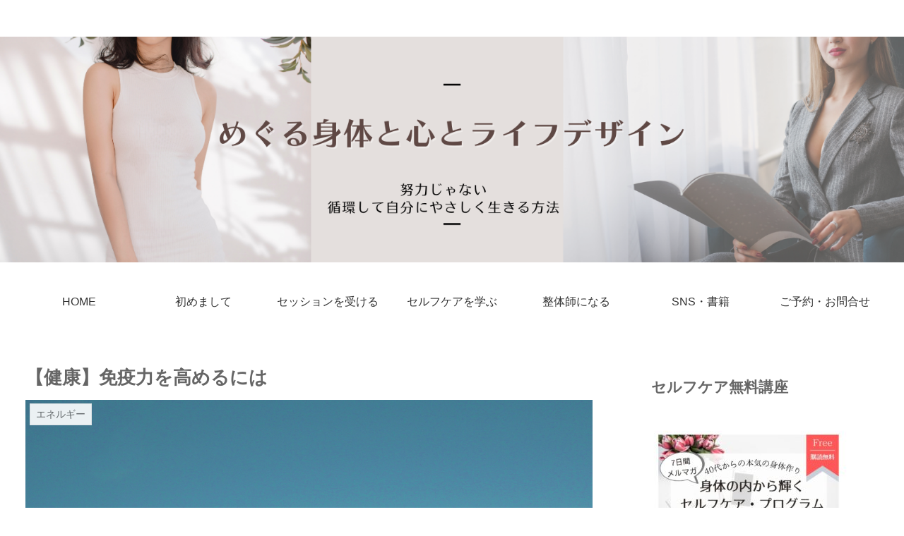

--- FILE ---
content_type: text/html; charset=UTF-8
request_url: https://megurinoheya.com/2022/12/28/meneki/
body_size: 30187
content:
<!doctype html>
<html lang="ja">

<head>
<meta charset="utf-8">
<meta http-equiv="X-UA-Compatible" content="IE=edge">
<meta name="viewport" content="width=device-width, initial-scale=1.0, viewport-fit=cover"/>
<meta name="referrer" content="no-referrer-when-downgrade"/>

  
  <!-- preconnect dns-prefetch -->
<link rel="preconnect dns-prefetch" href="//www.googletagmanager.com">
<link rel="preconnect dns-prefetch" href="//www.google-analytics.com">
<link rel="preconnect dns-prefetch" href="//ajax.googleapis.com">
<link rel="preconnect dns-prefetch" href="//cdnjs.cloudflare.com">
<link rel="preconnect dns-prefetch" href="//pagead2.googlesyndication.com">
<link rel="preconnect dns-prefetch" href="//googleads.g.doubleclick.net">
<link rel="preconnect dns-prefetch" href="//tpc.googlesyndication.com">
<link rel="preconnect dns-prefetch" href="//ad.doubleclick.net">
<link rel="preconnect dns-prefetch" href="//www.gstatic.com">
<link rel="preconnect dns-prefetch" href="//cse.google.com">
<link rel="preconnect dns-prefetch" href="//fonts.gstatic.com">
<link rel="preconnect dns-prefetch" href="//fonts.googleapis.com">
<link rel="preconnect dns-prefetch" href="//cms.quantserve.com">
<link rel="preconnect dns-prefetch" href="//secure.gravatar.com">
<link rel="preconnect dns-prefetch" href="//cdn.syndication.twimg.com">
<link rel="preconnect dns-prefetch" href="//cdn.jsdelivr.net">
<link rel="preconnect dns-prefetch" href="//images-fe.ssl-images-amazon.com">
<link rel="preconnect dns-prefetch" href="//completion.amazon.com">
<link rel="preconnect dns-prefetch" href="//m.media-amazon.com">
<link rel="preconnect dns-prefetch" href="//i.moshimo.com">
<link rel="preconnect dns-prefetch" href="//aml.valuecommerce.com">
<link rel="preconnect dns-prefetch" href="//dalc.valuecommerce.com">
<link rel="preconnect dns-prefetch" href="//dalb.valuecommerce.com">
<title>【健康】免疫力を高めるには</title>
<meta name='robots' content='max-image-preview:large' />

<!-- OGP -->
<meta property="og:type" content="article">
<meta property="og:description" content="こんにちは。あなたは免疫力についてどういうイメージがありますか？酵素サプリを飲んでアップできるものと思っていましたら今日の内容はそのイメージをガタガタに崩してしまうかもしれません。提供中のエネルギー整体は施術を通じて治癒力を高めていきますが">
<meta property="og:title" content="【健康】免疫力を高めるには">
<meta property="og:url" content="https://megurinoheya.com/2022/12/28/meneki/">
<meta property="og:image" content="https://megurinoheya.com/wp-content/uploads/2022/12/cac6be9915ca849b441e475612e4d2fa.png">
<meta property="og:site_name" content="">
<meta property="og:locale" content="ja_JP">
<meta property="article:published_time" content="2022-12-28T20:59:37+09:00" />
<meta property="article:modified_time" content="2022-12-28T20:59:37+09:00" />
<meta property="article:section" content="エネルギー">
<!-- /OGP -->

<!-- Twitter Card -->
<meta name="twitter:card" content="summary_large_image">
<meta property="twitter:description" content="こんにちは。あなたは免疫力についてどういうイメージがありますか？酵素サプリを飲んでアップできるものと思っていましたら今日の内容はそのイメージをガタガタに崩してしまうかもしれません。提供中のエネルギー整体は施術を通じて治癒力を高めていきますが">
<meta property="twitter:title" content="【健康】免疫力を高めるには">
<meta property="twitter:url" content="https://megurinoheya.com/2022/12/28/meneki/">
<meta name="twitter:image" content="https://megurinoheya.com/wp-content/uploads/2022/12/cac6be9915ca849b441e475612e4d2fa.png">
<meta name="twitter:domain" content="megurinoheya.com">
<!-- /Twitter Card -->

<!-- All in One SEO Pack 2.6.1 by Michael Torbert of Semper Fi Web Design[-1,-1] -->
<meta name="description"  content="こんにちは。 あなたは免疫力について どういうイメージがありますか？ 酵素サプリを飲んでアップできるもの と思っていましたら 今日の内容はそのイメージをガタガタに崩してしまうかもしれません。 提供中のエネルギー整体は 施術を通じて治癒力を高めていきますが、 免疫力は治癒力の中の一つのカテゴリーです。 免疫力を高めるには" />

<link rel="canonical" href="https://megurinoheya.com/2022/12/28/meneki/" />
			<script >
				window.ga=window.ga||function(){(ga.q=ga.q||[]).push(arguments)};ga.l=+new Date;
				ga('create', 'UA-120711748-1', 'auto');
				// Plugins
				
				ga('send', 'pageview');
			</script>
			<script async src="https://www.google-analytics.com/analytics.js"></script>
			<!-- /all in one seo pack -->
<link rel='dns-prefetch' href='//ajax.googleapis.com' />
<link rel='dns-prefetch' href='//cdnjs.cloudflare.com' />
<link rel='dns-prefetch' href='//maxcdn.bootstrapcdn.com' />
<link rel='dns-prefetch' href='//s.w.org' />
<link rel="alternate" type="application/rss+xml" title=" &raquo; フィード" href="https://megurinoheya.com/feed/" />
<link rel="alternate" type="application/rss+xml" title=" &raquo; コメントフィード" href="https://megurinoheya.com/comments/feed/" />
<link rel='stylesheet' id='cocoon-style-css'  href='https://megurinoheya.com/wp-content/themes/cocoon-master/style.css?ver=5.8.12&#038;fver=20220131092502' media='all' />
<style id='cocoon-style-inline-css'>
#header-container,#header-container .navi,#navi .navi-in>.menu-header .sub-menu,.article h2,.sidebar h3,.cat-link,.cat-label,.appeal-content .appeal-button,.demo .cat-label,.blogcard-type .blogcard-label,#footer{background-color:#fff}#navi .navi-in a:hover,#footer a:hover{background-color:rgba(255,255,255,.2)}.article h3,.article h4,.article h5,.article h6,.cat-link,.tag-link{border-color:#fff}blockquote::before,blockquote::after,.pager-post-navi a.a-wrap::before{color:rgba(255,255,255,.5)}blockquote,.key-btn{background-color:rgba(255,255,255,.05);border-color:rgba(255,255,255,.5)}pre,.pager-links span,table th,.pagination .current{background-color:rgba(255,255,255,.1);border-color:rgba(255,255,255,.5)}table th,table td,.page-numbers,.page-numbers.dots,.tagcloud a,.list.ecb-entry-border .entry-card-wrap,.related-entries.recb-entry-border .related-entry-card-wrap,.carousel .a-wrap,.pager-post-navi.post-navi-border a.a-wrap,.article .toc,.a-wrap .blogcard,.author-box,.comment-reply-link,.ranking-item{border-color:rgba(255,255,255,.5)}table tr:nth-of-type(2n+1),.page-numbers.dots,.a-wrap:hover,.pagination a:hover,.pagination-next-link:hover,.widget_recent_entries ul li a:hover,.widget_categories ul li a:hover,.widget_archive ul li a:hover,.widget_pages ul li a:hover,.widget_meta ul li a:hover,.widget_rss ul li a:hover,.widget_nav_menu ul li a:hover,.pager-links a:hover span,.tag-link:hover,.tagcloud a:hover{background-color:rgba(255,255,255,.05)}.header,.header .site-name-text,#navi .navi-in a,#navi .navi-in a:hover,.article h2,.sidebar h3,#footer,#footer a{color:#fff}.header,.header .site-name-text,#navi .navi-in a,#navi .navi-in a:hover,.appeal-content .appeal-button,.article h2,.sidebar h3,.cat-link,.cat-label,.blogcard-type .blogcard::before,#footer,#footer a{color:#666}body{color:#666}body.public-page{background-color:#fff}a{color:#363eb5}#header-container,#header-container .navi,#navi .navi-in>.menu-header .sub-menu{background-color:#fff}.header,.header .site-name-text,#navi .navi-in a,#navi .navi-in a:hover{color:#fff}.header{background-color:#fff}#header-container .navi,#navi .navi-in>.menu-header .sub-menu{background-color:#fff}#navi .navi-in a,#navi .navi-in a:hover{color:#fff}#navi .navi-in a,#navi .navi-in a:hover{color:#333}#navi .navi-in a:hover{background-color:rgba(255,255,255,.2)}.main{width:860px}.sidebar{width:376px}@media screen and (max-width:1280px){.wrap{width:auto}.main,.sidebar,.sidebar-left .main,.sidebar-left .sidebar{margin:0 .5%}.main{width:67.4%}.sidebar{padding:1.5%;width:30%}.entry-card-thumb{width:38%}.entry-card-content{margin-left:40%}}body::after{content:url(https://megurinoheya.com/wp-content/themes/cocoon-master/lib/analytics/access.php?post_id=4824&post_type=post)!important;visibility:hidden;position:absolute;bottom:0;right:0;width:1px;height:1px;overflow:hidden;display:inline!important}*::selection{color:#666}*::-moz-selection{color:#666}*::selection{background:#f4f4f4}*::-moz-selection{background:#f4f4f4}.toc-checkbox{display:none}.toc-content{visibility:hidden;height:0;opacity:.2;transition:all .5s ease-out}.toc-checkbox:checked~.toc-content{visibility:visible;padding-top:.6em;height:100%;opacity:1}.toc-title::after{content:'[開く]';margin-left:.5em;cursor:pointer;font-size:.8em}.toc-title:hover::after{text-decoration:underline}.toc-checkbox:checked+.toc-title::after{content:'[閉じる]'}#respond{display:none}.entry-content>*,.demo .entry-content p{line-height:1.8}.entry-content>*,.article p,.demo .entry-content p,.article dl,.article ul,.article ol,.article blockquote,.article pre,.article table,.article .toc,.body .article,.body .column-wrap,.body .new-entry-cards,.body .popular-entry-cards,.body .navi-entry-cards,.body .box-menus,.body .ranking-item,.body .rss-entry-cards,.body .widget,.body .author-box,.body .blogcard-wrap,.body .login-user-only,.body .information-box,.body .question-box,.body .alert-box,.body .information,.body .question,.body .alert,.body .memo-box,.body .comment-box,.body .common-icon-box,.body .blank-box,.body .button-block,.body .micro-bottom,.body .caption-box,.body .tab-caption-box,.body .label-box,.body .toggle-wrap,.body .wp-block-image,.body .booklink-box,.body .kaerebalink-box,.body .tomarebalink-box,.body .product-item-box,.body .speech-wrap,.body .wp-block-categories,.body .wp-block-archives,.body .wp-block-archives-dropdown,.body .wp-block-calendar,.body .ad-area,.body .wp-block-gallery,.body .wp-block-audio,.body .wp-block-cover,.body .wp-block-file,.body .wp-block-media-text,.body .wp-block-video,.body .wp-block-buttons,.body .wp-block-columns,.body .wp-block-separator,.body .components-placeholder,.body .wp-block-search,.body .wp-block-social-links,.body .timeline-box,.body .blogcard-type,.body .btn-wrap,.body .btn-wrap a,.body .block-box,.body .wp-block-embed,.body .wp-block-group,.body .wp-block-table,.body .scrollable-table,.body .wp-block-separator,.body .wp-block,.body .video-container,.comment-area,.related-entries,.pager-post-navi,.comment-respond,.is-root-container>*,[data-type="core/freeform"]{margin-bottom:1.8em}.article h2,.article h3,.article h4,.article h5,.article h6{margin-bottom:1.62em}@media screen and (max-width:480px){.body,.menu-content{font-size:16px}}@media screen and (max-width:781px){.wp-block-column{margin-bottom:1.8em}}@media screen and (max-width:599px){.column-wrap>div{margin-bottom:1.8em}}.article h2,.article h3,.article h4,.article h5,.article h6{margin-top:2.4em}.article .micro-top{margin-bottom:.36em}.article .micro-bottom{margin-top:-1.62em}.article .micro-balloon{margin-bottom:.9em}.article .micro-bottom.micro-balloon{margin-top:-1.26em}.blank-box.bb-key-color{border-color:#fff}.iic-key-color li::before{color:#fff}.blank-box.bb-tab.bb-key-color::before{background-color:#fff}.tb-key-color .toggle-button{border:1px solid #fff;background:#fff;color:#fff}.tb-key-color .toggle-button::before{color:#ccc}.tb-key-color .toggle-checkbox:checked~.toggle-content{border-color:#fff}.cb-key-color.caption-box{border-color:#fff}.cb-key-color .caption-box-label{background-color:#fff;color:#fff}.tcb-key-color .tab-caption-box-label{background-color:#fff;color:#fff}.tcb-key-color .tab-caption-box-content{border-color:#fff}.lb-key-color .label-box-content{border-color:#fff}.mc-key-color{background-color:#fff;color:#fff;border:0}.mc-key-color.micro-bottom::after{border-bottom-color:#fff;border-top-color:transparent}.mc-key-color::before{border-top-color:transparent;border-bottom-color:transparent}.mc-key-color::after{border-top-color:#fff}.btn-key-color,.btn-wrap.btn-wrap-key-color>a{background-color:#fff}.has-text-color.has-key-color-color{color:#fff}.has-background.has-key-color-background-color{background-color:#fff}.body.article,body#tinymce.wp-editor{background-color:#fff}.body.article,.editor-post-title__block .editor-post-title__input,body#tinymce.wp-editor{color:#333}html .body .has-key-color-background-color{background-color:#fff}html .body .has-key-color-color{color:#fff}html .body .has-key-color-border-color{border-color:#fff}html .body .btn-wrap.has-key-color-background-color>a{background-color:#fff}html .body .btn-wrap.has-key-color-color>a{color:#fff}html .body .btn-wrap.has-key-color-border-color>a{border-color:#fff}html .body .bb-tab.has-key-color-border-color .bb-label{background-color:#fff}html .body .toggle-wrap.has-key-color-border-color .toggle-button{background-color:#fff}html .body .toggle-wrap.has-key-color-border-color .toggle-button,.toggle-wrap.has-key-color-border-color .toggle-content{border-color:#fff}html .body .iconlist-box.has-key-color-icon-color li::before{color:#fff}html .body .micro-balloon.has-key-color-color{color:#fff}html .body .micro-balloon.has-key-color-background-color{background-color:#fff;border-color:transparent}html .body .micro-balloon.has-key-color-background-color.micro-bottom::after{border-bottom-color:#fff;border-top-color:transparent}html .body .micro-balloon.has-key-color-background-color::before{border-top-color:transparent;border-bottom-color:transparent}html .body .micro-balloon.has-key-color-background-color::after{border-top-color:#fff}html .body .micro-balloon.has-border-color.has-key-color-border-color{border-color:#fff}html .body .micro-balloon.micro-top.has-key-color-border-color::before{border-top-color:#fff}html .body .micro-balloon.micro-bottom.has-key-color-border-color::before{border-bottom-color:#fff}html .body .caption-box.has-key-color-border-color .box-label{background-color:#fff}html .body .tab-caption-box.has-key-color-border-color .box-label{background-color:#fff}html .body .tab-caption-box.has-key-color-border-color .box-content{border-color:#fff}html .body .tab-caption-box.has-key-color-background-color .box-content{background-color:#fff}html .body .label-box.has-key-color-border-color .box-content{border-color:#fff}html .body .label-box.has-key-color-background-color .box-content{background-color:#fff}html .body .speech-balloon.has-key-color-background-color{background-color:#fff}html .body .speech-balloon.has-text-color.has-key-color-color{color:#fff}html .body .speech-balloon.has-key-color-border-color{border-color:#fff}html .body .sbp-l .speech-balloon.has-key-color-border-color::before{border-right-color:#fff}html .body .sbp-r .speech-balloon.has-key-color-border-color::before{border-left-color:#fff}html .body .sbp-l .speech-balloon.has-key-color-background-color::after{border-right-color:#fff}html .body .sbp-r .speech-balloon.has-key-color-background-color::after{border-left-color:#fff}html .body .sbs-line.sbp-r .speech-balloon.has-key-color-background-color{background-color:#fff}html .body .sbs-line.sbp-r .speech-balloon.has-key-color-border-color{border-color:#fff}html .body .speech-wraphtml .body .sbs-think .speech-balloon.has-key-color-border-color::before,html .body .speech-wrap.sbs-think .speech-balloon.has-key-color-border-color::after{border-color:#fff}html .body .sbs-think .speech-balloon.has-key-color-background-color::before,html .body .sbs-think .speech-balloon.has-key-color-background-color::after{background-color:#fff}html .body .sbs-think .speech-balloon.has-key-color-border-color::before{border-color:#fff}html .body .timeline-box.has-key-color-point-color .timeline-item::before{background-color:#fff}html .body .has-key-color-question-color .faq-question-label{color:#fff}html .body .has-key-color-answer-color .faq-answer-label{color:#fff}html .body .is-style-square.has-key-color-question-color .faq-question-label{color:#fff;background-color:#fff}html .body .is-style-square.has-key-color-answer-color .faq-answer-label{color:#fff;background-color:#fff}html .body .has-red-background-color{background-color:#e60033}html .body .has-red-color{color:#e60033}html .body .has-red-border-color{border-color:#e60033}html .body .btn-wrap.has-red-background-color>a{background-color:#e60033}html .body .btn-wrap.has-red-color>a{color:#e60033}html .body .btn-wrap.has-red-border-color>a{border-color:#e60033}html .body .bb-tab.has-red-border-color .bb-label{background-color:#e60033}html .body .toggle-wrap.has-red-border-color .toggle-button{background-color:#e60033}html .body .toggle-wrap.has-red-border-color .toggle-button,.toggle-wrap.has-red-border-color .toggle-content{border-color:#e60033}html .body .iconlist-box.has-red-icon-color li::before{color:#e60033}html .body .micro-balloon.has-red-color{color:#e60033}html .body .micro-balloon.has-red-background-color{background-color:#e60033;border-color:transparent}html .body .micro-balloon.has-red-background-color.micro-bottom::after{border-bottom-color:#e60033;border-top-color:transparent}html .body .micro-balloon.has-red-background-color::before{border-top-color:transparent;border-bottom-color:transparent}html .body .micro-balloon.has-red-background-color::after{border-top-color:#e60033}html .body .micro-balloon.has-border-color.has-red-border-color{border-color:#e60033}html .body .micro-balloon.micro-top.has-red-border-color::before{border-top-color:#e60033}html .body .micro-balloon.micro-bottom.has-red-border-color::before{border-bottom-color:#e60033}html .body .caption-box.has-red-border-color .box-label{background-color:#e60033}html .body .tab-caption-box.has-red-border-color .box-label{background-color:#e60033}html .body .tab-caption-box.has-red-border-color .box-content{border-color:#e60033}html .body .tab-caption-box.has-red-background-color .box-content{background-color:#e60033}html .body .label-box.has-red-border-color .box-content{border-color:#e60033}html .body .label-box.has-red-background-color .box-content{background-color:#e60033}html .body .speech-balloon.has-red-background-color{background-color:#e60033}html .body .speech-balloon.has-text-color.has-red-color{color:#e60033}html .body .speech-balloon.has-red-border-color{border-color:#e60033}html .body .sbp-l .speech-balloon.has-red-border-color::before{border-right-color:#e60033}html .body .sbp-r .speech-balloon.has-red-border-color::before{border-left-color:#e60033}html .body .sbp-l .speech-balloon.has-red-background-color::after{border-right-color:#e60033}html .body .sbp-r .speech-balloon.has-red-background-color::after{border-left-color:#e60033}html .body .sbs-line.sbp-r .speech-balloon.has-red-background-color{background-color:#e60033}html .body .sbs-line.sbp-r .speech-balloon.has-red-border-color{border-color:#e60033}html .body .speech-wraphtml .body .sbs-think .speech-balloon.has-red-border-color::before,html .body .speech-wrap.sbs-think .speech-balloon.has-red-border-color::after{border-color:#e60033}html .body .sbs-think .speech-balloon.has-red-background-color::before,html .body .sbs-think .speech-balloon.has-red-background-color::after{background-color:#e60033}html .body .sbs-think .speech-balloon.has-red-border-color::before{border-color:#e60033}html .body .timeline-box.has-red-point-color .timeline-item::before{background-color:#e60033}html .body .has-red-question-color .faq-question-label{color:#e60033}html .body .has-red-answer-color .faq-answer-label{color:#e60033}html .body .is-style-square.has-red-question-color .faq-question-label{color:#fff;background-color:#e60033}html .body .is-style-square.has-red-answer-color .faq-answer-label{color:#fff;background-color:#e60033}html .body .has-pink-background-color{background-color:#e95295}html .body .has-pink-color{color:#e95295}html .body .has-pink-border-color{border-color:#e95295}html .body .btn-wrap.has-pink-background-color>a{background-color:#e95295}html .body .btn-wrap.has-pink-color>a{color:#e95295}html .body .btn-wrap.has-pink-border-color>a{border-color:#e95295}html .body .bb-tab.has-pink-border-color .bb-label{background-color:#e95295}html .body .toggle-wrap.has-pink-border-color .toggle-button{background-color:#e95295}html .body .toggle-wrap.has-pink-border-color .toggle-button,.toggle-wrap.has-pink-border-color .toggle-content{border-color:#e95295}html .body .iconlist-box.has-pink-icon-color li::before{color:#e95295}html .body .micro-balloon.has-pink-color{color:#e95295}html .body .micro-balloon.has-pink-background-color{background-color:#e95295;border-color:transparent}html .body .micro-balloon.has-pink-background-color.micro-bottom::after{border-bottom-color:#e95295;border-top-color:transparent}html .body .micro-balloon.has-pink-background-color::before{border-top-color:transparent;border-bottom-color:transparent}html .body .micro-balloon.has-pink-background-color::after{border-top-color:#e95295}html .body .micro-balloon.has-border-color.has-pink-border-color{border-color:#e95295}html .body .micro-balloon.micro-top.has-pink-border-color::before{border-top-color:#e95295}html .body .micro-balloon.micro-bottom.has-pink-border-color::before{border-bottom-color:#e95295}html .body .caption-box.has-pink-border-color .box-label{background-color:#e95295}html .body .tab-caption-box.has-pink-border-color .box-label{background-color:#e95295}html .body .tab-caption-box.has-pink-border-color .box-content{border-color:#e95295}html .body .tab-caption-box.has-pink-background-color .box-content{background-color:#e95295}html .body .label-box.has-pink-border-color .box-content{border-color:#e95295}html .body .label-box.has-pink-background-color .box-content{background-color:#e95295}html .body .speech-balloon.has-pink-background-color{background-color:#e95295}html .body .speech-balloon.has-text-color.has-pink-color{color:#e95295}html .body .speech-balloon.has-pink-border-color{border-color:#e95295}html .body .sbp-l .speech-balloon.has-pink-border-color::before{border-right-color:#e95295}html .body .sbp-r .speech-balloon.has-pink-border-color::before{border-left-color:#e95295}html .body .sbp-l .speech-balloon.has-pink-background-color::after{border-right-color:#e95295}html .body .sbp-r .speech-balloon.has-pink-background-color::after{border-left-color:#e95295}html .body .sbs-line.sbp-r .speech-balloon.has-pink-background-color{background-color:#e95295}html .body .sbs-line.sbp-r .speech-balloon.has-pink-border-color{border-color:#e95295}html .body .speech-wraphtml .body .sbs-think .speech-balloon.has-pink-border-color::before,html .body .speech-wrap.sbs-think .speech-balloon.has-pink-border-color::after{border-color:#e95295}html .body .sbs-think .speech-balloon.has-pink-background-color::before,html .body .sbs-think .speech-balloon.has-pink-background-color::after{background-color:#e95295}html .body .sbs-think .speech-balloon.has-pink-border-color::before{border-color:#e95295}html .body .timeline-box.has-pink-point-color .timeline-item::before{background-color:#e95295}html .body .has-pink-question-color .faq-question-label{color:#e95295}html .body .has-pink-answer-color .faq-answer-label{color:#e95295}html .body .is-style-square.has-pink-question-color .faq-question-label{color:#fff;background-color:#e95295}html .body .is-style-square.has-pink-answer-color .faq-answer-label{color:#fff;background-color:#e95295}html .body .has-purple-background-color{background-color:#884898}html .body .has-purple-color{color:#884898}html .body .has-purple-border-color{border-color:#884898}html .body .btn-wrap.has-purple-background-color>a{background-color:#884898}html .body .btn-wrap.has-purple-color>a{color:#884898}html .body .btn-wrap.has-purple-border-color>a{border-color:#884898}html .body .bb-tab.has-purple-border-color .bb-label{background-color:#884898}html .body .toggle-wrap.has-purple-border-color .toggle-button{background-color:#884898}html .body .toggle-wrap.has-purple-border-color .toggle-button,.toggle-wrap.has-purple-border-color .toggle-content{border-color:#884898}html .body .iconlist-box.has-purple-icon-color li::before{color:#884898}html .body .micro-balloon.has-purple-color{color:#884898}html .body .micro-balloon.has-purple-background-color{background-color:#884898;border-color:transparent}html .body .micro-balloon.has-purple-background-color.micro-bottom::after{border-bottom-color:#884898;border-top-color:transparent}html .body .micro-balloon.has-purple-background-color::before{border-top-color:transparent;border-bottom-color:transparent}html .body .micro-balloon.has-purple-background-color::after{border-top-color:#884898}html .body .micro-balloon.has-border-color.has-purple-border-color{border-color:#884898}html .body .micro-balloon.micro-top.has-purple-border-color::before{border-top-color:#884898}html .body .micro-balloon.micro-bottom.has-purple-border-color::before{border-bottom-color:#884898}html .body .caption-box.has-purple-border-color .box-label{background-color:#884898}html .body .tab-caption-box.has-purple-border-color .box-label{background-color:#884898}html .body .tab-caption-box.has-purple-border-color .box-content{border-color:#884898}html .body .tab-caption-box.has-purple-background-color .box-content{background-color:#884898}html .body .label-box.has-purple-border-color .box-content{border-color:#884898}html .body .label-box.has-purple-background-color .box-content{background-color:#884898}html .body .speech-balloon.has-purple-background-color{background-color:#884898}html .body .speech-balloon.has-text-color.has-purple-color{color:#884898}html .body .speech-balloon.has-purple-border-color{border-color:#884898}html .body .sbp-l .speech-balloon.has-purple-border-color::before{border-right-color:#884898}html .body .sbp-r .speech-balloon.has-purple-border-color::before{border-left-color:#884898}html .body .sbp-l .speech-balloon.has-purple-background-color::after{border-right-color:#884898}html .body .sbp-r .speech-balloon.has-purple-background-color::after{border-left-color:#884898}html .body .sbs-line.sbp-r .speech-balloon.has-purple-background-color{background-color:#884898}html .body .sbs-line.sbp-r .speech-balloon.has-purple-border-color{border-color:#884898}html .body .speech-wraphtml .body .sbs-think .speech-balloon.has-purple-border-color::before,html .body .speech-wrap.sbs-think .speech-balloon.has-purple-border-color::after{border-color:#884898}html .body .sbs-think .speech-balloon.has-purple-background-color::before,html .body .sbs-think .speech-balloon.has-purple-background-color::after{background-color:#884898}html .body .sbs-think .speech-balloon.has-purple-border-color::before{border-color:#884898}html .body .timeline-box.has-purple-point-color .timeline-item::before{background-color:#884898}html .body .has-purple-question-color .faq-question-label{color:#884898}html .body .has-purple-answer-color .faq-answer-label{color:#884898}html .body .is-style-square.has-purple-question-color .faq-question-label{color:#fff;background-color:#884898}html .body .is-style-square.has-purple-answer-color .faq-answer-label{color:#fff;background-color:#884898}html .body .has-deep-background-color{background-color:#55295b}html .body .has-deep-color{color:#55295b}html .body .has-deep-border-color{border-color:#55295b}html .body .btn-wrap.has-deep-background-color>a{background-color:#55295b}html .body .btn-wrap.has-deep-color>a{color:#55295b}html .body .btn-wrap.has-deep-border-color>a{border-color:#55295b}html .body .bb-tab.has-deep-border-color .bb-label{background-color:#55295b}html .body .toggle-wrap.has-deep-border-color .toggle-button{background-color:#55295b}html .body .toggle-wrap.has-deep-border-color .toggle-button,.toggle-wrap.has-deep-border-color .toggle-content{border-color:#55295b}html .body .iconlist-box.has-deep-icon-color li::before{color:#55295b}html .body .micro-balloon.has-deep-color{color:#55295b}html .body .micro-balloon.has-deep-background-color{background-color:#55295b;border-color:transparent}html .body .micro-balloon.has-deep-background-color.micro-bottom::after{border-bottom-color:#55295b;border-top-color:transparent}html .body .micro-balloon.has-deep-background-color::before{border-top-color:transparent;border-bottom-color:transparent}html .body .micro-balloon.has-deep-background-color::after{border-top-color:#55295b}html .body .micro-balloon.has-border-color.has-deep-border-color{border-color:#55295b}html .body .micro-balloon.micro-top.has-deep-border-color::before{border-top-color:#55295b}html .body .micro-balloon.micro-bottom.has-deep-border-color::before{border-bottom-color:#55295b}html .body .caption-box.has-deep-border-color .box-label{background-color:#55295b}html .body .tab-caption-box.has-deep-border-color .box-label{background-color:#55295b}html .body .tab-caption-box.has-deep-border-color .box-content{border-color:#55295b}html .body .tab-caption-box.has-deep-background-color .box-content{background-color:#55295b}html .body .label-box.has-deep-border-color .box-content{border-color:#55295b}html .body .label-box.has-deep-background-color .box-content{background-color:#55295b}html .body .speech-balloon.has-deep-background-color{background-color:#55295b}html .body .speech-balloon.has-text-color.has-deep-color{color:#55295b}html .body .speech-balloon.has-deep-border-color{border-color:#55295b}html .body .sbp-l .speech-balloon.has-deep-border-color::before{border-right-color:#55295b}html .body .sbp-r .speech-balloon.has-deep-border-color::before{border-left-color:#55295b}html .body .sbp-l .speech-balloon.has-deep-background-color::after{border-right-color:#55295b}html .body .sbp-r .speech-balloon.has-deep-background-color::after{border-left-color:#55295b}html .body .sbs-line.sbp-r .speech-balloon.has-deep-background-color{background-color:#55295b}html .body .sbs-line.sbp-r .speech-balloon.has-deep-border-color{border-color:#55295b}html .body .speech-wraphtml .body .sbs-think .speech-balloon.has-deep-border-color::before,html .body .speech-wrap.sbs-think .speech-balloon.has-deep-border-color::after{border-color:#55295b}html .body .sbs-think .speech-balloon.has-deep-background-color::before,html .body .sbs-think .speech-balloon.has-deep-background-color::after{background-color:#55295b}html .body .sbs-think .speech-balloon.has-deep-border-color::before{border-color:#55295b}html .body .timeline-box.has-deep-point-color .timeline-item::before{background-color:#55295b}html .body .has-deep-question-color .faq-question-label{color:#55295b}html .body .has-deep-answer-color .faq-answer-label{color:#55295b}html .body .is-style-square.has-deep-question-color .faq-question-label{color:#fff;background-color:#55295b}html .body .is-style-square.has-deep-answer-color .faq-answer-label{color:#fff;background-color:#55295b}html .body .has-indigo-background-color{background-color:#1e50a2}html .body .has-indigo-color{color:#1e50a2}html .body .has-indigo-border-color{border-color:#1e50a2}html .body .btn-wrap.has-indigo-background-color>a{background-color:#1e50a2}html .body .btn-wrap.has-indigo-color>a{color:#1e50a2}html .body .btn-wrap.has-indigo-border-color>a{border-color:#1e50a2}html .body .bb-tab.has-indigo-border-color .bb-label{background-color:#1e50a2}html .body .toggle-wrap.has-indigo-border-color .toggle-button{background-color:#1e50a2}html .body .toggle-wrap.has-indigo-border-color .toggle-button,.toggle-wrap.has-indigo-border-color .toggle-content{border-color:#1e50a2}html .body .iconlist-box.has-indigo-icon-color li::before{color:#1e50a2}html .body .micro-balloon.has-indigo-color{color:#1e50a2}html .body .micro-balloon.has-indigo-background-color{background-color:#1e50a2;border-color:transparent}html .body .micro-balloon.has-indigo-background-color.micro-bottom::after{border-bottom-color:#1e50a2;border-top-color:transparent}html .body .micro-balloon.has-indigo-background-color::before{border-top-color:transparent;border-bottom-color:transparent}html .body .micro-balloon.has-indigo-background-color::after{border-top-color:#1e50a2}html .body .micro-balloon.has-border-color.has-indigo-border-color{border-color:#1e50a2}html .body .micro-balloon.micro-top.has-indigo-border-color::before{border-top-color:#1e50a2}html .body .micro-balloon.micro-bottom.has-indigo-border-color::before{border-bottom-color:#1e50a2}html .body .caption-box.has-indigo-border-color .box-label{background-color:#1e50a2}html .body .tab-caption-box.has-indigo-border-color .box-label{background-color:#1e50a2}html .body .tab-caption-box.has-indigo-border-color .box-content{border-color:#1e50a2}html .body .tab-caption-box.has-indigo-background-color .box-content{background-color:#1e50a2}html .body .label-box.has-indigo-border-color .box-content{border-color:#1e50a2}html .body .label-box.has-indigo-background-color .box-content{background-color:#1e50a2}html .body .speech-balloon.has-indigo-background-color{background-color:#1e50a2}html .body .speech-balloon.has-text-color.has-indigo-color{color:#1e50a2}html .body .speech-balloon.has-indigo-border-color{border-color:#1e50a2}html .body .sbp-l .speech-balloon.has-indigo-border-color::before{border-right-color:#1e50a2}html .body .sbp-r .speech-balloon.has-indigo-border-color::before{border-left-color:#1e50a2}html .body .sbp-l .speech-balloon.has-indigo-background-color::after{border-right-color:#1e50a2}html .body .sbp-r .speech-balloon.has-indigo-background-color::after{border-left-color:#1e50a2}html .body .sbs-line.sbp-r .speech-balloon.has-indigo-background-color{background-color:#1e50a2}html .body .sbs-line.sbp-r .speech-balloon.has-indigo-border-color{border-color:#1e50a2}html .body .speech-wraphtml .body .sbs-think .speech-balloon.has-indigo-border-color::before,html .body .speech-wrap.sbs-think .speech-balloon.has-indigo-border-color::after{border-color:#1e50a2}html .body .sbs-think .speech-balloon.has-indigo-background-color::before,html .body .sbs-think .speech-balloon.has-indigo-background-color::after{background-color:#1e50a2}html .body .sbs-think .speech-balloon.has-indigo-border-color::before{border-color:#1e50a2}html .body .timeline-box.has-indigo-point-color .timeline-item::before{background-color:#1e50a2}html .body .has-indigo-question-color .faq-question-label{color:#1e50a2}html .body .has-indigo-answer-color .faq-answer-label{color:#1e50a2}html .body .is-style-square.has-indigo-question-color .faq-question-label{color:#fff;background-color:#1e50a2}html .body .is-style-square.has-indigo-answer-color .faq-answer-label{color:#fff;background-color:#1e50a2}html .body .has-blue-background-color{background-color:#0095d9}html .body .has-blue-color{color:#0095d9}html .body .has-blue-border-color{border-color:#0095d9}html .body .btn-wrap.has-blue-background-color>a{background-color:#0095d9}html .body .btn-wrap.has-blue-color>a{color:#0095d9}html .body .btn-wrap.has-blue-border-color>a{border-color:#0095d9}html .body .bb-tab.has-blue-border-color .bb-label{background-color:#0095d9}html .body .toggle-wrap.has-blue-border-color .toggle-button{background-color:#0095d9}html .body .toggle-wrap.has-blue-border-color .toggle-button,.toggle-wrap.has-blue-border-color .toggle-content{border-color:#0095d9}html .body .iconlist-box.has-blue-icon-color li::before{color:#0095d9}html .body .micro-balloon.has-blue-color{color:#0095d9}html .body .micro-balloon.has-blue-background-color{background-color:#0095d9;border-color:transparent}html .body .micro-balloon.has-blue-background-color.micro-bottom::after{border-bottom-color:#0095d9;border-top-color:transparent}html .body .micro-balloon.has-blue-background-color::before{border-top-color:transparent;border-bottom-color:transparent}html .body .micro-balloon.has-blue-background-color::after{border-top-color:#0095d9}html .body .micro-balloon.has-border-color.has-blue-border-color{border-color:#0095d9}html .body .micro-balloon.micro-top.has-blue-border-color::before{border-top-color:#0095d9}html .body .micro-balloon.micro-bottom.has-blue-border-color::before{border-bottom-color:#0095d9}html .body .caption-box.has-blue-border-color .box-label{background-color:#0095d9}html .body .tab-caption-box.has-blue-border-color .box-label{background-color:#0095d9}html .body .tab-caption-box.has-blue-border-color .box-content{border-color:#0095d9}html .body .tab-caption-box.has-blue-background-color .box-content{background-color:#0095d9}html .body .label-box.has-blue-border-color .box-content{border-color:#0095d9}html .body .label-box.has-blue-background-color .box-content{background-color:#0095d9}html .body .speech-balloon.has-blue-background-color{background-color:#0095d9}html .body .speech-balloon.has-text-color.has-blue-color{color:#0095d9}html .body .speech-balloon.has-blue-border-color{border-color:#0095d9}html .body .sbp-l .speech-balloon.has-blue-border-color::before{border-right-color:#0095d9}html .body .sbp-r .speech-balloon.has-blue-border-color::before{border-left-color:#0095d9}html .body .sbp-l .speech-balloon.has-blue-background-color::after{border-right-color:#0095d9}html .body .sbp-r .speech-balloon.has-blue-background-color::after{border-left-color:#0095d9}html .body .sbs-line.sbp-r .speech-balloon.has-blue-background-color{background-color:#0095d9}html .body .sbs-line.sbp-r .speech-balloon.has-blue-border-color{border-color:#0095d9}html .body .speech-wraphtml .body .sbs-think .speech-balloon.has-blue-border-color::before,html .body .speech-wrap.sbs-think .speech-balloon.has-blue-border-color::after{border-color:#0095d9}html .body .sbs-think .speech-balloon.has-blue-background-color::before,html .body .sbs-think .speech-balloon.has-blue-background-color::after{background-color:#0095d9}html .body .sbs-think .speech-balloon.has-blue-border-color::before{border-color:#0095d9}html .body .timeline-box.has-blue-point-color .timeline-item::before{background-color:#0095d9}html .body .has-blue-question-color .faq-question-label{color:#0095d9}html .body .has-blue-answer-color .faq-answer-label{color:#0095d9}html .body .is-style-square.has-blue-question-color .faq-question-label{color:#fff;background-color:#0095d9}html .body .is-style-square.has-blue-answer-color .faq-answer-label{color:#fff;background-color:#0095d9}html .body .has-light-blue-background-color{background-color:#2ca9e1}html .body .has-light-blue-color{color:#2ca9e1}html .body .has-light-blue-border-color{border-color:#2ca9e1}html .body .btn-wrap.has-light-blue-background-color>a{background-color:#2ca9e1}html .body .btn-wrap.has-light-blue-color>a{color:#2ca9e1}html .body .btn-wrap.has-light-blue-border-color>a{border-color:#2ca9e1}html .body .bb-tab.has-light-blue-border-color .bb-label{background-color:#2ca9e1}html .body .toggle-wrap.has-light-blue-border-color .toggle-button{background-color:#2ca9e1}html .body .toggle-wrap.has-light-blue-border-color .toggle-button,.toggle-wrap.has-light-blue-border-color .toggle-content{border-color:#2ca9e1}html .body .iconlist-box.has-light-blue-icon-color li::before{color:#2ca9e1}html .body .micro-balloon.has-light-blue-color{color:#2ca9e1}html .body .micro-balloon.has-light-blue-background-color{background-color:#2ca9e1;border-color:transparent}html .body .micro-balloon.has-light-blue-background-color.micro-bottom::after{border-bottom-color:#2ca9e1;border-top-color:transparent}html .body .micro-balloon.has-light-blue-background-color::before{border-top-color:transparent;border-bottom-color:transparent}html .body .micro-balloon.has-light-blue-background-color::after{border-top-color:#2ca9e1}html .body .micro-balloon.has-border-color.has-light-blue-border-color{border-color:#2ca9e1}html .body .micro-balloon.micro-top.has-light-blue-border-color::before{border-top-color:#2ca9e1}html .body .micro-balloon.micro-bottom.has-light-blue-border-color::before{border-bottom-color:#2ca9e1}html .body .caption-box.has-light-blue-border-color .box-label{background-color:#2ca9e1}html .body .tab-caption-box.has-light-blue-border-color .box-label{background-color:#2ca9e1}html .body .tab-caption-box.has-light-blue-border-color .box-content{border-color:#2ca9e1}html .body .tab-caption-box.has-light-blue-background-color .box-content{background-color:#2ca9e1}html .body .label-box.has-light-blue-border-color .box-content{border-color:#2ca9e1}html .body .label-box.has-light-blue-background-color .box-content{background-color:#2ca9e1}html .body .speech-balloon.has-light-blue-background-color{background-color:#2ca9e1}html .body .speech-balloon.has-text-color.has-light-blue-color{color:#2ca9e1}html .body .speech-balloon.has-light-blue-border-color{border-color:#2ca9e1}html .body .sbp-l .speech-balloon.has-light-blue-border-color::before{border-right-color:#2ca9e1}html .body .sbp-r .speech-balloon.has-light-blue-border-color::before{border-left-color:#2ca9e1}html .body .sbp-l .speech-balloon.has-light-blue-background-color::after{border-right-color:#2ca9e1}html .body .sbp-r .speech-balloon.has-light-blue-background-color::after{border-left-color:#2ca9e1}html .body .sbs-line.sbp-r .speech-balloon.has-light-blue-background-color{background-color:#2ca9e1}html .body .sbs-line.sbp-r .speech-balloon.has-light-blue-border-color{border-color:#2ca9e1}html .body .speech-wraphtml .body .sbs-think .speech-balloon.has-light-blue-border-color::before,html .body .speech-wrap.sbs-think .speech-balloon.has-light-blue-border-color::after{border-color:#2ca9e1}html .body .sbs-think .speech-balloon.has-light-blue-background-color::before,html .body .sbs-think .speech-balloon.has-light-blue-background-color::after{background-color:#2ca9e1}html .body .sbs-think .speech-balloon.has-light-blue-border-color::before{border-color:#2ca9e1}html .body .timeline-box.has-light-blue-point-color .timeline-item::before{background-color:#2ca9e1}html .body .has-light-blue-question-color .faq-question-label{color:#2ca9e1}html .body .has-light-blue-answer-color .faq-answer-label{color:#2ca9e1}html .body .is-style-square.has-light-blue-question-color .faq-question-label{color:#fff;background-color:#2ca9e1}html .body .is-style-square.has-light-blue-answer-color .faq-answer-label{color:#fff;background-color:#2ca9e1}html .body .has-cyan-background-color{background-color:#00a3af}html .body .has-cyan-color{color:#00a3af}html .body .has-cyan-border-color{border-color:#00a3af}html .body .btn-wrap.has-cyan-background-color>a{background-color:#00a3af}html .body .btn-wrap.has-cyan-color>a{color:#00a3af}html .body .btn-wrap.has-cyan-border-color>a{border-color:#00a3af}html .body .bb-tab.has-cyan-border-color .bb-label{background-color:#00a3af}html .body .toggle-wrap.has-cyan-border-color .toggle-button{background-color:#00a3af}html .body .toggle-wrap.has-cyan-border-color .toggle-button,.toggle-wrap.has-cyan-border-color .toggle-content{border-color:#00a3af}html .body .iconlist-box.has-cyan-icon-color li::before{color:#00a3af}html .body .micro-balloon.has-cyan-color{color:#00a3af}html .body .micro-balloon.has-cyan-background-color{background-color:#00a3af;border-color:transparent}html .body .micro-balloon.has-cyan-background-color.micro-bottom::after{border-bottom-color:#00a3af;border-top-color:transparent}html .body .micro-balloon.has-cyan-background-color::before{border-top-color:transparent;border-bottom-color:transparent}html .body .micro-balloon.has-cyan-background-color::after{border-top-color:#00a3af}html .body .micro-balloon.has-border-color.has-cyan-border-color{border-color:#00a3af}html .body .micro-balloon.micro-top.has-cyan-border-color::before{border-top-color:#00a3af}html .body .micro-balloon.micro-bottom.has-cyan-border-color::before{border-bottom-color:#00a3af}html .body .caption-box.has-cyan-border-color .box-label{background-color:#00a3af}html .body .tab-caption-box.has-cyan-border-color .box-label{background-color:#00a3af}html .body .tab-caption-box.has-cyan-border-color .box-content{border-color:#00a3af}html .body .tab-caption-box.has-cyan-background-color .box-content{background-color:#00a3af}html .body .label-box.has-cyan-border-color .box-content{border-color:#00a3af}html .body .label-box.has-cyan-background-color .box-content{background-color:#00a3af}html .body .speech-balloon.has-cyan-background-color{background-color:#00a3af}html .body .speech-balloon.has-text-color.has-cyan-color{color:#00a3af}html .body .speech-balloon.has-cyan-border-color{border-color:#00a3af}html .body .sbp-l .speech-balloon.has-cyan-border-color::before{border-right-color:#00a3af}html .body .sbp-r .speech-balloon.has-cyan-border-color::before{border-left-color:#00a3af}html .body .sbp-l .speech-balloon.has-cyan-background-color::after{border-right-color:#00a3af}html .body .sbp-r .speech-balloon.has-cyan-background-color::after{border-left-color:#00a3af}html .body .sbs-line.sbp-r .speech-balloon.has-cyan-background-color{background-color:#00a3af}html .body .sbs-line.sbp-r .speech-balloon.has-cyan-border-color{border-color:#00a3af}html .body .speech-wraphtml .body .sbs-think .speech-balloon.has-cyan-border-color::before,html .body .speech-wrap.sbs-think .speech-balloon.has-cyan-border-color::after{border-color:#00a3af}html .body .sbs-think .speech-balloon.has-cyan-background-color::before,html .body .sbs-think .speech-balloon.has-cyan-background-color::after{background-color:#00a3af}html .body .sbs-think .speech-balloon.has-cyan-border-color::before{border-color:#00a3af}html .body .timeline-box.has-cyan-point-color .timeline-item::before{background-color:#00a3af}html .body .has-cyan-question-color .faq-question-label{color:#00a3af}html .body .has-cyan-answer-color .faq-answer-label{color:#00a3af}html .body .is-style-square.has-cyan-question-color .faq-question-label{color:#fff;background-color:#00a3af}html .body .is-style-square.has-cyan-answer-color .faq-answer-label{color:#fff;background-color:#00a3af}html .body .has-teal-background-color{background-color:#007b43}html .body .has-teal-color{color:#007b43}html .body .has-teal-border-color{border-color:#007b43}html .body .btn-wrap.has-teal-background-color>a{background-color:#007b43}html .body .btn-wrap.has-teal-color>a{color:#007b43}html .body .btn-wrap.has-teal-border-color>a{border-color:#007b43}html .body .bb-tab.has-teal-border-color .bb-label{background-color:#007b43}html .body .toggle-wrap.has-teal-border-color .toggle-button{background-color:#007b43}html .body .toggle-wrap.has-teal-border-color .toggle-button,.toggle-wrap.has-teal-border-color .toggle-content{border-color:#007b43}html .body .iconlist-box.has-teal-icon-color li::before{color:#007b43}html .body .micro-balloon.has-teal-color{color:#007b43}html .body .micro-balloon.has-teal-background-color{background-color:#007b43;border-color:transparent}html .body .micro-balloon.has-teal-background-color.micro-bottom::after{border-bottom-color:#007b43;border-top-color:transparent}html .body .micro-balloon.has-teal-background-color::before{border-top-color:transparent;border-bottom-color:transparent}html .body .micro-balloon.has-teal-background-color::after{border-top-color:#007b43}html .body .micro-balloon.has-border-color.has-teal-border-color{border-color:#007b43}html .body .micro-balloon.micro-top.has-teal-border-color::before{border-top-color:#007b43}html .body .micro-balloon.micro-bottom.has-teal-border-color::before{border-bottom-color:#007b43}html .body .caption-box.has-teal-border-color .box-label{background-color:#007b43}html .body .tab-caption-box.has-teal-border-color .box-label{background-color:#007b43}html .body .tab-caption-box.has-teal-border-color .box-content{border-color:#007b43}html .body .tab-caption-box.has-teal-background-color .box-content{background-color:#007b43}html .body .label-box.has-teal-border-color .box-content{border-color:#007b43}html .body .label-box.has-teal-background-color .box-content{background-color:#007b43}html .body .speech-balloon.has-teal-background-color{background-color:#007b43}html .body .speech-balloon.has-text-color.has-teal-color{color:#007b43}html .body .speech-balloon.has-teal-border-color{border-color:#007b43}html .body .sbp-l .speech-balloon.has-teal-border-color::before{border-right-color:#007b43}html .body .sbp-r .speech-balloon.has-teal-border-color::before{border-left-color:#007b43}html .body .sbp-l .speech-balloon.has-teal-background-color::after{border-right-color:#007b43}html .body .sbp-r .speech-balloon.has-teal-background-color::after{border-left-color:#007b43}html .body .sbs-line.sbp-r .speech-balloon.has-teal-background-color{background-color:#007b43}html .body .sbs-line.sbp-r .speech-balloon.has-teal-border-color{border-color:#007b43}html .body .speech-wraphtml .body .sbs-think .speech-balloon.has-teal-border-color::before,html .body .speech-wrap.sbs-think .speech-balloon.has-teal-border-color::after{border-color:#007b43}html .body .sbs-think .speech-balloon.has-teal-background-color::before,html .body .sbs-think .speech-balloon.has-teal-background-color::after{background-color:#007b43}html .body .sbs-think .speech-balloon.has-teal-border-color::before{border-color:#007b43}html .body .timeline-box.has-teal-point-color .timeline-item::before{background-color:#007b43}html .body .has-teal-question-color .faq-question-label{color:#007b43}html .body .has-teal-answer-color .faq-answer-label{color:#007b43}html .body .is-style-square.has-teal-question-color .faq-question-label{color:#fff;background-color:#007b43}html .body .is-style-square.has-teal-answer-color .faq-answer-label{color:#fff;background-color:#007b43}html .body .has-green-background-color{background-color:#3eb370}html .body .has-green-color{color:#3eb370}html .body .has-green-border-color{border-color:#3eb370}html .body .btn-wrap.has-green-background-color>a{background-color:#3eb370}html .body .btn-wrap.has-green-color>a{color:#3eb370}html .body .btn-wrap.has-green-border-color>a{border-color:#3eb370}html .body .bb-tab.has-green-border-color .bb-label{background-color:#3eb370}html .body .toggle-wrap.has-green-border-color .toggle-button{background-color:#3eb370}html .body .toggle-wrap.has-green-border-color .toggle-button,.toggle-wrap.has-green-border-color .toggle-content{border-color:#3eb370}html .body .iconlist-box.has-green-icon-color li::before{color:#3eb370}html .body .micro-balloon.has-green-color{color:#3eb370}html .body .micro-balloon.has-green-background-color{background-color:#3eb370;border-color:transparent}html .body .micro-balloon.has-green-background-color.micro-bottom::after{border-bottom-color:#3eb370;border-top-color:transparent}html .body .micro-balloon.has-green-background-color::before{border-top-color:transparent;border-bottom-color:transparent}html .body .micro-balloon.has-green-background-color::after{border-top-color:#3eb370}html .body .micro-balloon.has-border-color.has-green-border-color{border-color:#3eb370}html .body .micro-balloon.micro-top.has-green-border-color::before{border-top-color:#3eb370}html .body .micro-balloon.micro-bottom.has-green-border-color::before{border-bottom-color:#3eb370}html .body .caption-box.has-green-border-color .box-label{background-color:#3eb370}html .body .tab-caption-box.has-green-border-color .box-label{background-color:#3eb370}html .body .tab-caption-box.has-green-border-color .box-content{border-color:#3eb370}html .body .tab-caption-box.has-green-background-color .box-content{background-color:#3eb370}html .body .label-box.has-green-border-color .box-content{border-color:#3eb370}html .body .label-box.has-green-background-color .box-content{background-color:#3eb370}html .body .speech-balloon.has-green-background-color{background-color:#3eb370}html .body .speech-balloon.has-text-color.has-green-color{color:#3eb370}html .body .speech-balloon.has-green-border-color{border-color:#3eb370}html .body .sbp-l .speech-balloon.has-green-border-color::before{border-right-color:#3eb370}html .body .sbp-r .speech-balloon.has-green-border-color::before{border-left-color:#3eb370}html .body .sbp-l .speech-balloon.has-green-background-color::after{border-right-color:#3eb370}html .body .sbp-r .speech-balloon.has-green-background-color::after{border-left-color:#3eb370}html .body .sbs-line.sbp-r .speech-balloon.has-green-background-color{background-color:#3eb370}html .body .sbs-line.sbp-r .speech-balloon.has-green-border-color{border-color:#3eb370}html .body .speech-wraphtml .body .sbs-think .speech-balloon.has-green-border-color::before,html .body .speech-wrap.sbs-think .speech-balloon.has-green-border-color::after{border-color:#3eb370}html .body .sbs-think .speech-balloon.has-green-background-color::before,html .body .sbs-think .speech-balloon.has-green-background-color::after{background-color:#3eb370}html .body .sbs-think .speech-balloon.has-green-border-color::before{border-color:#3eb370}html .body .timeline-box.has-green-point-color .timeline-item::before{background-color:#3eb370}html .body .has-green-question-color .faq-question-label{color:#3eb370}html .body .has-green-answer-color .faq-answer-label{color:#3eb370}html .body .is-style-square.has-green-question-color .faq-question-label{color:#fff;background-color:#3eb370}html .body .is-style-square.has-green-answer-color .faq-answer-label{color:#fff;background-color:#3eb370}html .body .has-light-green-background-color{background-color:#8bc34a}html .body .has-light-green-color{color:#8bc34a}html .body .has-light-green-border-color{border-color:#8bc34a}html .body .btn-wrap.has-light-green-background-color>a{background-color:#8bc34a}html .body .btn-wrap.has-light-green-color>a{color:#8bc34a}html .body .btn-wrap.has-light-green-border-color>a{border-color:#8bc34a}html .body .bb-tab.has-light-green-border-color .bb-label{background-color:#8bc34a}html .body .toggle-wrap.has-light-green-border-color .toggle-button{background-color:#8bc34a}html .body .toggle-wrap.has-light-green-border-color .toggle-button,.toggle-wrap.has-light-green-border-color .toggle-content{border-color:#8bc34a}html .body .iconlist-box.has-light-green-icon-color li::before{color:#8bc34a}html .body .micro-balloon.has-light-green-color{color:#8bc34a}html .body .micro-balloon.has-light-green-background-color{background-color:#8bc34a;border-color:transparent}html .body .micro-balloon.has-light-green-background-color.micro-bottom::after{border-bottom-color:#8bc34a;border-top-color:transparent}html .body .micro-balloon.has-light-green-background-color::before{border-top-color:transparent;border-bottom-color:transparent}html .body .micro-balloon.has-light-green-background-color::after{border-top-color:#8bc34a}html .body .micro-balloon.has-border-color.has-light-green-border-color{border-color:#8bc34a}html .body .micro-balloon.micro-top.has-light-green-border-color::before{border-top-color:#8bc34a}html .body .micro-balloon.micro-bottom.has-light-green-border-color::before{border-bottom-color:#8bc34a}html .body .caption-box.has-light-green-border-color .box-label{background-color:#8bc34a}html .body .tab-caption-box.has-light-green-border-color .box-label{background-color:#8bc34a}html .body .tab-caption-box.has-light-green-border-color .box-content{border-color:#8bc34a}html .body .tab-caption-box.has-light-green-background-color .box-content{background-color:#8bc34a}html .body .label-box.has-light-green-border-color .box-content{border-color:#8bc34a}html .body .label-box.has-light-green-background-color .box-content{background-color:#8bc34a}html .body .speech-balloon.has-light-green-background-color{background-color:#8bc34a}html .body .speech-balloon.has-text-color.has-light-green-color{color:#8bc34a}html .body .speech-balloon.has-light-green-border-color{border-color:#8bc34a}html .body .sbp-l .speech-balloon.has-light-green-border-color::before{border-right-color:#8bc34a}html .body .sbp-r .speech-balloon.has-light-green-border-color::before{border-left-color:#8bc34a}html .body .sbp-l .speech-balloon.has-light-green-background-color::after{border-right-color:#8bc34a}html .body .sbp-r .speech-balloon.has-light-green-background-color::after{border-left-color:#8bc34a}html .body .sbs-line.sbp-r .speech-balloon.has-light-green-background-color{background-color:#8bc34a}html .body .sbs-line.sbp-r .speech-balloon.has-light-green-border-color{border-color:#8bc34a}html .body .speech-wraphtml .body .sbs-think .speech-balloon.has-light-green-border-color::before,html .body .speech-wrap.sbs-think .speech-balloon.has-light-green-border-color::after{border-color:#8bc34a}html .body .sbs-think .speech-balloon.has-light-green-background-color::before,html .body .sbs-think .speech-balloon.has-light-green-background-color::after{background-color:#8bc34a}html .body .sbs-think .speech-balloon.has-light-green-border-color::before{border-color:#8bc34a}html .body .timeline-box.has-light-green-point-color .timeline-item::before{background-color:#8bc34a}html .body .has-light-green-question-color .faq-question-label{color:#8bc34a}html .body .has-light-green-answer-color .faq-answer-label{color:#8bc34a}html .body .is-style-square.has-light-green-question-color .faq-question-label{color:#fff;background-color:#8bc34a}html .body .is-style-square.has-light-green-answer-color .faq-answer-label{color:#fff;background-color:#8bc34a}html .body .has-lime-background-color{background-color:#c3d825}html .body .has-lime-color{color:#c3d825}html .body .has-lime-border-color{border-color:#c3d825}html .body .btn-wrap.has-lime-background-color>a{background-color:#c3d825}html .body .btn-wrap.has-lime-color>a{color:#c3d825}html .body .btn-wrap.has-lime-border-color>a{border-color:#c3d825}html .body .bb-tab.has-lime-border-color .bb-label{background-color:#c3d825}html .body .toggle-wrap.has-lime-border-color .toggle-button{background-color:#c3d825}html .body .toggle-wrap.has-lime-border-color .toggle-button,.toggle-wrap.has-lime-border-color .toggle-content{border-color:#c3d825}html .body .iconlist-box.has-lime-icon-color li::before{color:#c3d825}html .body .micro-balloon.has-lime-color{color:#c3d825}html .body .micro-balloon.has-lime-background-color{background-color:#c3d825;border-color:transparent}html .body .micro-balloon.has-lime-background-color.micro-bottom::after{border-bottom-color:#c3d825;border-top-color:transparent}html .body .micro-balloon.has-lime-background-color::before{border-top-color:transparent;border-bottom-color:transparent}html .body .micro-balloon.has-lime-background-color::after{border-top-color:#c3d825}html .body .micro-balloon.has-border-color.has-lime-border-color{border-color:#c3d825}html .body .micro-balloon.micro-top.has-lime-border-color::before{border-top-color:#c3d825}html .body .micro-balloon.micro-bottom.has-lime-border-color::before{border-bottom-color:#c3d825}html .body .caption-box.has-lime-border-color .box-label{background-color:#c3d825}html .body .tab-caption-box.has-lime-border-color .box-label{background-color:#c3d825}html .body .tab-caption-box.has-lime-border-color .box-content{border-color:#c3d825}html .body .tab-caption-box.has-lime-background-color .box-content{background-color:#c3d825}html .body .label-box.has-lime-border-color .box-content{border-color:#c3d825}html .body .label-box.has-lime-background-color .box-content{background-color:#c3d825}html .body .speech-balloon.has-lime-background-color{background-color:#c3d825}html .body .speech-balloon.has-text-color.has-lime-color{color:#c3d825}html .body .speech-balloon.has-lime-border-color{border-color:#c3d825}html .body .sbp-l .speech-balloon.has-lime-border-color::before{border-right-color:#c3d825}html .body .sbp-r .speech-balloon.has-lime-border-color::before{border-left-color:#c3d825}html .body .sbp-l .speech-balloon.has-lime-background-color::after{border-right-color:#c3d825}html .body .sbp-r .speech-balloon.has-lime-background-color::after{border-left-color:#c3d825}html .body .sbs-line.sbp-r .speech-balloon.has-lime-background-color{background-color:#c3d825}html .body .sbs-line.sbp-r .speech-balloon.has-lime-border-color{border-color:#c3d825}html .body .speech-wraphtml .body .sbs-think .speech-balloon.has-lime-border-color::before,html .body .speech-wrap.sbs-think .speech-balloon.has-lime-border-color::after{border-color:#c3d825}html .body .sbs-think .speech-balloon.has-lime-background-color::before,html .body .sbs-think .speech-balloon.has-lime-background-color::after{background-color:#c3d825}html .body .sbs-think .speech-balloon.has-lime-border-color::before{border-color:#c3d825}html .body .timeline-box.has-lime-point-color .timeline-item::before{background-color:#c3d825}html .body .has-lime-question-color .faq-question-label{color:#c3d825}html .body .has-lime-answer-color .faq-answer-label{color:#c3d825}html .body .is-style-square.has-lime-question-color .faq-question-label{color:#fff;background-color:#c3d825}html .body .is-style-square.has-lime-answer-color .faq-answer-label{color:#fff;background-color:#c3d825}html .body .has-yellow-background-color{background-color:#ffd900}html .body .has-yellow-color{color:#ffd900}html .body .has-yellow-border-color{border-color:#ffd900}html .body .btn-wrap.has-yellow-background-color>a{background-color:#ffd900}html .body .btn-wrap.has-yellow-color>a{color:#ffd900}html .body .btn-wrap.has-yellow-border-color>a{border-color:#ffd900}html .body .bb-tab.has-yellow-border-color .bb-label{background-color:#ffd900}html .body .toggle-wrap.has-yellow-border-color .toggle-button{background-color:#ffd900}html .body .toggle-wrap.has-yellow-border-color .toggle-button,.toggle-wrap.has-yellow-border-color .toggle-content{border-color:#ffd900}html .body .iconlist-box.has-yellow-icon-color li::before{color:#ffd900}html .body .micro-balloon.has-yellow-color{color:#ffd900}html .body .micro-balloon.has-yellow-background-color{background-color:#ffd900;border-color:transparent}html .body .micro-balloon.has-yellow-background-color.micro-bottom::after{border-bottom-color:#ffd900;border-top-color:transparent}html .body .micro-balloon.has-yellow-background-color::before{border-top-color:transparent;border-bottom-color:transparent}html .body .micro-balloon.has-yellow-background-color::after{border-top-color:#ffd900}html .body .micro-balloon.has-border-color.has-yellow-border-color{border-color:#ffd900}html .body .micro-balloon.micro-top.has-yellow-border-color::before{border-top-color:#ffd900}html .body .micro-balloon.micro-bottom.has-yellow-border-color::before{border-bottom-color:#ffd900}html .body .caption-box.has-yellow-border-color .box-label{background-color:#ffd900}html .body .tab-caption-box.has-yellow-border-color .box-label{background-color:#ffd900}html .body .tab-caption-box.has-yellow-border-color .box-content{border-color:#ffd900}html .body .tab-caption-box.has-yellow-background-color .box-content{background-color:#ffd900}html .body .label-box.has-yellow-border-color .box-content{border-color:#ffd900}html .body .label-box.has-yellow-background-color .box-content{background-color:#ffd900}html .body .speech-balloon.has-yellow-background-color{background-color:#ffd900}html .body .speech-balloon.has-text-color.has-yellow-color{color:#ffd900}html .body .speech-balloon.has-yellow-border-color{border-color:#ffd900}html .body .sbp-l .speech-balloon.has-yellow-border-color::before{border-right-color:#ffd900}html .body .sbp-r .speech-balloon.has-yellow-border-color::before{border-left-color:#ffd900}html .body .sbp-l .speech-balloon.has-yellow-background-color::after{border-right-color:#ffd900}html .body .sbp-r .speech-balloon.has-yellow-background-color::after{border-left-color:#ffd900}html .body .sbs-line.sbp-r .speech-balloon.has-yellow-background-color{background-color:#ffd900}html .body .sbs-line.sbp-r .speech-balloon.has-yellow-border-color{border-color:#ffd900}html .body .speech-wraphtml .body .sbs-think .speech-balloon.has-yellow-border-color::before,html .body .speech-wrap.sbs-think .speech-balloon.has-yellow-border-color::after{border-color:#ffd900}html .body .sbs-think .speech-balloon.has-yellow-background-color::before,html .body .sbs-think .speech-balloon.has-yellow-background-color::after{background-color:#ffd900}html .body .sbs-think .speech-balloon.has-yellow-border-color::before{border-color:#ffd900}html .body .timeline-box.has-yellow-point-color .timeline-item::before{background-color:#ffd900}html .body .has-yellow-question-color .faq-question-label{color:#ffd900}html .body .has-yellow-answer-color .faq-answer-label{color:#ffd900}html .body .is-style-square.has-yellow-question-color .faq-question-label{color:#fff;background-color:#ffd900}html .body .is-style-square.has-yellow-answer-color .faq-answer-label{color:#fff;background-color:#ffd900}html .body .has-amber-background-color{background-color:#ffc107}html .body .has-amber-color{color:#ffc107}html .body .has-amber-border-color{border-color:#ffc107}html .body .btn-wrap.has-amber-background-color>a{background-color:#ffc107}html .body .btn-wrap.has-amber-color>a{color:#ffc107}html .body .btn-wrap.has-amber-border-color>a{border-color:#ffc107}html .body .bb-tab.has-amber-border-color .bb-label{background-color:#ffc107}html .body .toggle-wrap.has-amber-border-color .toggle-button{background-color:#ffc107}html .body .toggle-wrap.has-amber-border-color .toggle-button,.toggle-wrap.has-amber-border-color .toggle-content{border-color:#ffc107}html .body .iconlist-box.has-amber-icon-color li::before{color:#ffc107}html .body .micro-balloon.has-amber-color{color:#ffc107}html .body .micro-balloon.has-amber-background-color{background-color:#ffc107;border-color:transparent}html .body .micro-balloon.has-amber-background-color.micro-bottom::after{border-bottom-color:#ffc107;border-top-color:transparent}html .body .micro-balloon.has-amber-background-color::before{border-top-color:transparent;border-bottom-color:transparent}html .body .micro-balloon.has-amber-background-color::after{border-top-color:#ffc107}html .body .micro-balloon.has-border-color.has-amber-border-color{border-color:#ffc107}html .body .micro-balloon.micro-top.has-amber-border-color::before{border-top-color:#ffc107}html .body .micro-balloon.micro-bottom.has-amber-border-color::before{border-bottom-color:#ffc107}html .body .caption-box.has-amber-border-color .box-label{background-color:#ffc107}html .body .tab-caption-box.has-amber-border-color .box-label{background-color:#ffc107}html .body .tab-caption-box.has-amber-border-color .box-content{border-color:#ffc107}html .body .tab-caption-box.has-amber-background-color .box-content{background-color:#ffc107}html .body .label-box.has-amber-border-color .box-content{border-color:#ffc107}html .body .label-box.has-amber-background-color .box-content{background-color:#ffc107}html .body .speech-balloon.has-amber-background-color{background-color:#ffc107}html .body .speech-balloon.has-text-color.has-amber-color{color:#ffc107}html .body .speech-balloon.has-amber-border-color{border-color:#ffc107}html .body .sbp-l .speech-balloon.has-amber-border-color::before{border-right-color:#ffc107}html .body .sbp-r .speech-balloon.has-amber-border-color::before{border-left-color:#ffc107}html .body .sbp-l .speech-balloon.has-amber-background-color::after{border-right-color:#ffc107}html .body .sbp-r .speech-balloon.has-amber-background-color::after{border-left-color:#ffc107}html .body .sbs-line.sbp-r .speech-balloon.has-amber-background-color{background-color:#ffc107}html .body .sbs-line.sbp-r .speech-balloon.has-amber-border-color{border-color:#ffc107}html .body .speech-wraphtml .body .sbs-think .speech-balloon.has-amber-border-color::before,html .body .speech-wrap.sbs-think .speech-balloon.has-amber-border-color::after{border-color:#ffc107}html .body .sbs-think .speech-balloon.has-amber-background-color::before,html .body .sbs-think .speech-balloon.has-amber-background-color::after{background-color:#ffc107}html .body .sbs-think .speech-balloon.has-amber-border-color::before{border-color:#ffc107}html .body .timeline-box.has-amber-point-color .timeline-item::before{background-color:#ffc107}html .body .has-amber-question-color .faq-question-label{color:#ffc107}html .body .has-amber-answer-color .faq-answer-label{color:#ffc107}html .body .is-style-square.has-amber-question-color .faq-question-label{color:#fff;background-color:#ffc107}html .body .is-style-square.has-amber-answer-color .faq-answer-label{color:#fff;background-color:#ffc107}html .body .has-orange-background-color{background-color:#f39800}html .body .has-orange-color{color:#f39800}html .body .has-orange-border-color{border-color:#f39800}html .body .btn-wrap.has-orange-background-color>a{background-color:#f39800}html .body .btn-wrap.has-orange-color>a{color:#f39800}html .body .btn-wrap.has-orange-border-color>a{border-color:#f39800}html .body .bb-tab.has-orange-border-color .bb-label{background-color:#f39800}html .body .toggle-wrap.has-orange-border-color .toggle-button{background-color:#f39800}html .body .toggle-wrap.has-orange-border-color .toggle-button,.toggle-wrap.has-orange-border-color .toggle-content{border-color:#f39800}html .body .iconlist-box.has-orange-icon-color li::before{color:#f39800}html .body .micro-balloon.has-orange-color{color:#f39800}html .body .micro-balloon.has-orange-background-color{background-color:#f39800;border-color:transparent}html .body .micro-balloon.has-orange-background-color.micro-bottom::after{border-bottom-color:#f39800;border-top-color:transparent}html .body .micro-balloon.has-orange-background-color::before{border-top-color:transparent;border-bottom-color:transparent}html .body .micro-balloon.has-orange-background-color::after{border-top-color:#f39800}html .body .micro-balloon.has-border-color.has-orange-border-color{border-color:#f39800}html .body .micro-balloon.micro-top.has-orange-border-color::before{border-top-color:#f39800}html .body .micro-balloon.micro-bottom.has-orange-border-color::before{border-bottom-color:#f39800}html .body .caption-box.has-orange-border-color .box-label{background-color:#f39800}html .body .tab-caption-box.has-orange-border-color .box-label{background-color:#f39800}html .body .tab-caption-box.has-orange-border-color .box-content{border-color:#f39800}html .body .tab-caption-box.has-orange-background-color .box-content{background-color:#f39800}html .body .label-box.has-orange-border-color .box-content{border-color:#f39800}html .body .label-box.has-orange-background-color .box-content{background-color:#f39800}html .body .speech-balloon.has-orange-background-color{background-color:#f39800}html .body .speech-balloon.has-text-color.has-orange-color{color:#f39800}html .body .speech-balloon.has-orange-border-color{border-color:#f39800}html .body .sbp-l .speech-balloon.has-orange-border-color::before{border-right-color:#f39800}html .body .sbp-r .speech-balloon.has-orange-border-color::before{border-left-color:#f39800}html .body .sbp-l .speech-balloon.has-orange-background-color::after{border-right-color:#f39800}html .body .sbp-r .speech-balloon.has-orange-background-color::after{border-left-color:#f39800}html .body .sbs-line.sbp-r .speech-balloon.has-orange-background-color{background-color:#f39800}html .body .sbs-line.sbp-r .speech-balloon.has-orange-border-color{border-color:#f39800}html .body .speech-wraphtml .body .sbs-think .speech-balloon.has-orange-border-color::before,html .body .speech-wrap.sbs-think .speech-balloon.has-orange-border-color::after{border-color:#f39800}html .body .sbs-think .speech-balloon.has-orange-background-color::before,html .body .sbs-think .speech-balloon.has-orange-background-color::after{background-color:#f39800}html .body .sbs-think .speech-balloon.has-orange-border-color::before{border-color:#f39800}html .body .timeline-box.has-orange-point-color .timeline-item::before{background-color:#f39800}html .body .has-orange-question-color .faq-question-label{color:#f39800}html .body .has-orange-answer-color .faq-answer-label{color:#f39800}html .body .is-style-square.has-orange-question-color .faq-question-label{color:#fff;background-color:#f39800}html .body .is-style-square.has-orange-answer-color .faq-answer-label{color:#fff;background-color:#f39800}html .body .has-deep-orange-background-color{background-color:#ea5506}html .body .has-deep-orange-color{color:#ea5506}html .body .has-deep-orange-border-color{border-color:#ea5506}html .body .btn-wrap.has-deep-orange-background-color>a{background-color:#ea5506}html .body .btn-wrap.has-deep-orange-color>a{color:#ea5506}html .body .btn-wrap.has-deep-orange-border-color>a{border-color:#ea5506}html .body .bb-tab.has-deep-orange-border-color .bb-label{background-color:#ea5506}html .body .toggle-wrap.has-deep-orange-border-color .toggle-button{background-color:#ea5506}html .body .toggle-wrap.has-deep-orange-border-color .toggle-button,.toggle-wrap.has-deep-orange-border-color .toggle-content{border-color:#ea5506}html .body .iconlist-box.has-deep-orange-icon-color li::before{color:#ea5506}html .body .micro-balloon.has-deep-orange-color{color:#ea5506}html .body .micro-balloon.has-deep-orange-background-color{background-color:#ea5506;border-color:transparent}html .body .micro-balloon.has-deep-orange-background-color.micro-bottom::after{border-bottom-color:#ea5506;border-top-color:transparent}html .body .micro-balloon.has-deep-orange-background-color::before{border-top-color:transparent;border-bottom-color:transparent}html .body .micro-balloon.has-deep-orange-background-color::after{border-top-color:#ea5506}html .body .micro-balloon.has-border-color.has-deep-orange-border-color{border-color:#ea5506}html .body .micro-balloon.micro-top.has-deep-orange-border-color::before{border-top-color:#ea5506}html .body .micro-balloon.micro-bottom.has-deep-orange-border-color::before{border-bottom-color:#ea5506}html .body .caption-box.has-deep-orange-border-color .box-label{background-color:#ea5506}html .body .tab-caption-box.has-deep-orange-border-color .box-label{background-color:#ea5506}html .body .tab-caption-box.has-deep-orange-border-color .box-content{border-color:#ea5506}html .body .tab-caption-box.has-deep-orange-background-color .box-content{background-color:#ea5506}html .body .label-box.has-deep-orange-border-color .box-content{border-color:#ea5506}html .body .label-box.has-deep-orange-background-color .box-content{background-color:#ea5506}html .body .speech-balloon.has-deep-orange-background-color{background-color:#ea5506}html .body .speech-balloon.has-text-color.has-deep-orange-color{color:#ea5506}html .body .speech-balloon.has-deep-orange-border-color{border-color:#ea5506}html .body .sbp-l .speech-balloon.has-deep-orange-border-color::before{border-right-color:#ea5506}html .body .sbp-r .speech-balloon.has-deep-orange-border-color::before{border-left-color:#ea5506}html .body .sbp-l .speech-balloon.has-deep-orange-background-color::after{border-right-color:#ea5506}html .body .sbp-r .speech-balloon.has-deep-orange-background-color::after{border-left-color:#ea5506}html .body .sbs-line.sbp-r .speech-balloon.has-deep-orange-background-color{background-color:#ea5506}html .body .sbs-line.sbp-r .speech-balloon.has-deep-orange-border-color{border-color:#ea5506}html .body .speech-wraphtml .body .sbs-think .speech-balloon.has-deep-orange-border-color::before,html .body .speech-wrap.sbs-think .speech-balloon.has-deep-orange-border-color::after{border-color:#ea5506}html .body .sbs-think .speech-balloon.has-deep-orange-background-color::before,html .body .sbs-think .speech-balloon.has-deep-orange-background-color::after{background-color:#ea5506}html .body .sbs-think .speech-balloon.has-deep-orange-border-color::before{border-color:#ea5506}html .body .timeline-box.has-deep-orange-point-color .timeline-item::before{background-color:#ea5506}html .body .has-deep-orange-question-color .faq-question-label{color:#ea5506}html .body .has-deep-orange-answer-color .faq-answer-label{color:#ea5506}html .body .is-style-square.has-deep-orange-question-color .faq-question-label{color:#fff;background-color:#ea5506}html .body .is-style-square.has-deep-orange-answer-color .faq-answer-label{color:#fff;background-color:#ea5506}html .body .has-brown-background-color{background-color:#954e2a}html .body .has-brown-color{color:#954e2a}html .body .has-brown-border-color{border-color:#954e2a}html .body .btn-wrap.has-brown-background-color>a{background-color:#954e2a}html .body .btn-wrap.has-brown-color>a{color:#954e2a}html .body .btn-wrap.has-brown-border-color>a{border-color:#954e2a}html .body .bb-tab.has-brown-border-color .bb-label{background-color:#954e2a}html .body .toggle-wrap.has-brown-border-color .toggle-button{background-color:#954e2a}html .body .toggle-wrap.has-brown-border-color .toggle-button,.toggle-wrap.has-brown-border-color .toggle-content{border-color:#954e2a}html .body .iconlist-box.has-brown-icon-color li::before{color:#954e2a}html .body .micro-balloon.has-brown-color{color:#954e2a}html .body .micro-balloon.has-brown-background-color{background-color:#954e2a;border-color:transparent}html .body .micro-balloon.has-brown-background-color.micro-bottom::after{border-bottom-color:#954e2a;border-top-color:transparent}html .body .micro-balloon.has-brown-background-color::before{border-top-color:transparent;border-bottom-color:transparent}html .body .micro-balloon.has-brown-background-color::after{border-top-color:#954e2a}html .body .micro-balloon.has-border-color.has-brown-border-color{border-color:#954e2a}html .body .micro-balloon.micro-top.has-brown-border-color::before{border-top-color:#954e2a}html .body .micro-balloon.micro-bottom.has-brown-border-color::before{border-bottom-color:#954e2a}html .body .caption-box.has-brown-border-color .box-label{background-color:#954e2a}html .body .tab-caption-box.has-brown-border-color .box-label{background-color:#954e2a}html .body .tab-caption-box.has-brown-border-color .box-content{border-color:#954e2a}html .body .tab-caption-box.has-brown-background-color .box-content{background-color:#954e2a}html .body .label-box.has-brown-border-color .box-content{border-color:#954e2a}html .body .label-box.has-brown-background-color .box-content{background-color:#954e2a}html .body .speech-balloon.has-brown-background-color{background-color:#954e2a}html .body .speech-balloon.has-text-color.has-brown-color{color:#954e2a}html .body .speech-balloon.has-brown-border-color{border-color:#954e2a}html .body .sbp-l .speech-balloon.has-brown-border-color::before{border-right-color:#954e2a}html .body .sbp-r .speech-balloon.has-brown-border-color::before{border-left-color:#954e2a}html .body .sbp-l .speech-balloon.has-brown-background-color::after{border-right-color:#954e2a}html .body .sbp-r .speech-balloon.has-brown-background-color::after{border-left-color:#954e2a}html .body .sbs-line.sbp-r .speech-balloon.has-brown-background-color{background-color:#954e2a}html .body .sbs-line.sbp-r .speech-balloon.has-brown-border-color{border-color:#954e2a}html .body .speech-wraphtml .body .sbs-think .speech-balloon.has-brown-border-color::before,html .body .speech-wrap.sbs-think .speech-balloon.has-brown-border-color::after{border-color:#954e2a}html .body .sbs-think .speech-balloon.has-brown-background-color::before,html .body .sbs-think .speech-balloon.has-brown-background-color::after{background-color:#954e2a}html .body .sbs-think .speech-balloon.has-brown-border-color::before{border-color:#954e2a}html .body .timeline-box.has-brown-point-color .timeline-item::before{background-color:#954e2a}html .body .has-brown-question-color .faq-question-label{color:#954e2a}html .body .has-brown-answer-color .faq-answer-label{color:#954e2a}html .body .is-style-square.has-brown-question-color .faq-question-label{color:#fff;background-color:#954e2a}html .body .is-style-square.has-brown-answer-color .faq-answer-label{color:#fff;background-color:#954e2a}html .body .has-grey-background-color{background-color:#949495}html .body .has-grey-color{color:#949495}html .body .has-grey-border-color{border-color:#949495}html .body .btn-wrap.has-grey-background-color>a{background-color:#949495}html .body .btn-wrap.has-grey-color>a{color:#949495}html .body .btn-wrap.has-grey-border-color>a{border-color:#949495}html .body .bb-tab.has-grey-border-color .bb-label{background-color:#949495}html .body .toggle-wrap.has-grey-border-color .toggle-button{background-color:#949495}html .body .toggle-wrap.has-grey-border-color .toggle-button,.toggle-wrap.has-grey-border-color .toggle-content{border-color:#949495}html .body .iconlist-box.has-grey-icon-color li::before{color:#949495}html .body .micro-balloon.has-grey-color{color:#949495}html .body .micro-balloon.has-grey-background-color{background-color:#949495;border-color:transparent}html .body .micro-balloon.has-grey-background-color.micro-bottom::after{border-bottom-color:#949495;border-top-color:transparent}html .body .micro-balloon.has-grey-background-color::before{border-top-color:transparent;border-bottom-color:transparent}html .body .micro-balloon.has-grey-background-color::after{border-top-color:#949495}html .body .micro-balloon.has-border-color.has-grey-border-color{border-color:#949495}html .body .micro-balloon.micro-top.has-grey-border-color::before{border-top-color:#949495}html .body .micro-balloon.micro-bottom.has-grey-border-color::before{border-bottom-color:#949495}html .body .caption-box.has-grey-border-color .box-label{background-color:#949495}html .body .tab-caption-box.has-grey-border-color .box-label{background-color:#949495}html .body .tab-caption-box.has-grey-border-color .box-content{border-color:#949495}html .body .tab-caption-box.has-grey-background-color .box-content{background-color:#949495}html .body .label-box.has-grey-border-color .box-content{border-color:#949495}html .body .label-box.has-grey-background-color .box-content{background-color:#949495}html .body .speech-balloon.has-grey-background-color{background-color:#949495}html .body .speech-balloon.has-text-color.has-grey-color{color:#949495}html .body .speech-balloon.has-grey-border-color{border-color:#949495}html .body .sbp-l .speech-balloon.has-grey-border-color::before{border-right-color:#949495}html .body .sbp-r .speech-balloon.has-grey-border-color::before{border-left-color:#949495}html .body .sbp-l .speech-balloon.has-grey-background-color::after{border-right-color:#949495}html .body .sbp-r .speech-balloon.has-grey-background-color::after{border-left-color:#949495}html .body .sbs-line.sbp-r .speech-balloon.has-grey-background-color{background-color:#949495}html .body .sbs-line.sbp-r .speech-balloon.has-grey-border-color{border-color:#949495}html .body .speech-wraphtml .body .sbs-think .speech-balloon.has-grey-border-color::before,html .body .speech-wrap.sbs-think .speech-balloon.has-grey-border-color::after{border-color:#949495}html .body .sbs-think .speech-balloon.has-grey-background-color::before,html .body .sbs-think .speech-balloon.has-grey-background-color::after{background-color:#949495}html .body .sbs-think .speech-balloon.has-grey-border-color::before{border-color:#949495}html .body .timeline-box.has-grey-point-color .timeline-item::before{background-color:#949495}html .body .has-grey-question-color .faq-question-label{color:#949495}html .body .has-grey-answer-color .faq-answer-label{color:#949495}html .body .is-style-square.has-grey-question-color .faq-question-label{color:#fff;background-color:#949495}html .body .is-style-square.has-grey-answer-color .faq-answer-label{color:#fff;background-color:#949495}html .body .has-black-background-color{background-color:#333}html .body .has-black-color{color:#333}html .body .has-black-border-color{border-color:#333}html .body .btn-wrap.has-black-background-color>a{background-color:#333}html .body .btn-wrap.has-black-color>a{color:#333}html .body .btn-wrap.has-black-border-color>a{border-color:#333}html .body .bb-tab.has-black-border-color .bb-label{background-color:#333}html .body .toggle-wrap.has-black-border-color .toggle-button{background-color:#333}html .body .toggle-wrap.has-black-border-color .toggle-button,.toggle-wrap.has-black-border-color .toggle-content{border-color:#333}html .body .iconlist-box.has-black-icon-color li::before{color:#333}html .body .micro-balloon.has-black-color{color:#333}html .body .micro-balloon.has-black-background-color{background-color:#333;border-color:transparent}html .body .micro-balloon.has-black-background-color.micro-bottom::after{border-bottom-color:#333;border-top-color:transparent}html .body .micro-balloon.has-black-background-color::before{border-top-color:transparent;border-bottom-color:transparent}html .body .micro-balloon.has-black-background-color::after{border-top-color:#333}html .body .micro-balloon.has-border-color.has-black-border-color{border-color:#333}html .body .micro-balloon.micro-top.has-black-border-color::before{border-top-color:#333}html .body .micro-balloon.micro-bottom.has-black-border-color::before{border-bottom-color:#333}html .body .caption-box.has-black-border-color .box-label{background-color:#333}html .body .tab-caption-box.has-black-border-color .box-label{background-color:#333}html .body .tab-caption-box.has-black-border-color .box-content{border-color:#333}html .body .tab-caption-box.has-black-background-color .box-content{background-color:#333}html .body .label-box.has-black-border-color .box-content{border-color:#333}html .body .label-box.has-black-background-color .box-content{background-color:#333}html .body .speech-balloon.has-black-background-color{background-color:#333}html .body .speech-balloon.has-text-color.has-black-color{color:#333}html .body .speech-balloon.has-black-border-color{border-color:#333}html .body .sbp-l .speech-balloon.has-black-border-color::before{border-right-color:#333}html .body .sbp-r .speech-balloon.has-black-border-color::before{border-left-color:#333}html .body .sbp-l .speech-balloon.has-black-background-color::after{border-right-color:#333}html .body .sbp-r .speech-balloon.has-black-background-color::after{border-left-color:#333}html .body .sbs-line.sbp-r .speech-balloon.has-black-background-color{background-color:#333}html .body .sbs-line.sbp-r .speech-balloon.has-black-border-color{border-color:#333}html .body .speech-wraphtml .body .sbs-think .speech-balloon.has-black-border-color::before,html .body .speech-wrap.sbs-think .speech-balloon.has-black-border-color::after{border-color:#333}html .body .sbs-think .speech-balloon.has-black-background-color::before,html .body .sbs-think .speech-balloon.has-black-background-color::after{background-color:#333}html .body .sbs-think .speech-balloon.has-black-border-color::before{border-color:#333}html .body .timeline-box.has-black-point-color .timeline-item::before{background-color:#333}html .body .has-black-question-color .faq-question-label{color:#333}html .body .has-black-answer-color .faq-answer-label{color:#333}html .body .is-style-square.has-black-question-color .faq-question-label{color:#fff;background-color:#333}html .body .is-style-square.has-black-answer-color .faq-answer-label{color:#fff;background-color:#333}html .body .has-white-background-color{background-color:#fff}html .body .has-white-color{color:#fff}html .body .has-white-border-color{border-color:#fff}html .body .btn-wrap.has-white-background-color>a{background-color:#fff}html .body .btn-wrap.has-white-color>a{color:#fff}html .body .btn-wrap.has-white-border-color>a{border-color:#fff}html .body .bb-tab.has-white-border-color .bb-label{background-color:#fff}html .body .toggle-wrap.has-white-border-color .toggle-button{background-color:#fff}html .body .toggle-wrap.has-white-border-color .toggle-button,.toggle-wrap.has-white-border-color .toggle-content{border-color:#fff}html .body .iconlist-box.has-white-icon-color li::before{color:#fff}html .body .micro-balloon.has-white-color{color:#fff}html .body .micro-balloon.has-white-background-color{background-color:#fff;border-color:transparent}html .body .micro-balloon.has-white-background-color.micro-bottom::after{border-bottom-color:#fff;border-top-color:transparent}html .body .micro-balloon.has-white-background-color::before{border-top-color:transparent;border-bottom-color:transparent}html .body .micro-balloon.has-white-background-color::after{border-top-color:#fff}html .body .micro-balloon.has-border-color.has-white-border-color{border-color:#fff}html .body .micro-balloon.micro-top.has-white-border-color::before{border-top-color:#fff}html .body .micro-balloon.micro-bottom.has-white-border-color::before{border-bottom-color:#fff}html .body .caption-box.has-white-border-color .box-label{background-color:#fff}html .body .tab-caption-box.has-white-border-color .box-label{background-color:#fff}html .body .tab-caption-box.has-white-border-color .box-content{border-color:#fff}html .body .tab-caption-box.has-white-background-color .box-content{background-color:#fff}html .body .label-box.has-white-border-color .box-content{border-color:#fff}html .body .label-box.has-white-background-color .box-content{background-color:#fff}html .body .speech-balloon.has-white-background-color{background-color:#fff}html .body .speech-balloon.has-text-color.has-white-color{color:#fff}html .body .speech-balloon.has-white-border-color{border-color:#fff}html .body .sbp-l .speech-balloon.has-white-border-color::before{border-right-color:#fff}html .body .sbp-r .speech-balloon.has-white-border-color::before{border-left-color:#fff}html .body .sbp-l .speech-balloon.has-white-background-color::after{border-right-color:#fff}html .body .sbp-r .speech-balloon.has-white-background-color::after{border-left-color:#fff}html .body .sbs-line.sbp-r .speech-balloon.has-white-background-color{background-color:#fff}html .body .sbs-line.sbp-r .speech-balloon.has-white-border-color{border-color:#fff}html .body .speech-wraphtml .body .sbs-think .speech-balloon.has-white-border-color::before,html .body .speech-wrap.sbs-think .speech-balloon.has-white-border-color::after{border-color:#fff}html .body .sbs-think .speech-balloon.has-white-background-color::before,html .body .sbs-think .speech-balloon.has-white-background-color::after{background-color:#fff}html .body .sbs-think .speech-balloon.has-white-border-color::before{border-color:#fff}html .body .timeline-box.has-white-point-color .timeline-item::before{background-color:#fff}html .body .has-white-question-color .faq-question-label{color:#fff}html .body .has-white-answer-color .faq-answer-label{color:#fff}html .body .is-style-square.has-white-question-color .faq-question-label{color:#fff;background-color:#fff}html .body .is-style-square.has-white-answer-color .faq-answer-label{color:#fff;background-color:#fff}html .body .has-watery-blue-background-color{background-color:#f3fafe}html .body .has-watery-blue-color{color:#f3fafe}html .body .has-watery-blue-border-color{border-color:#f3fafe}html .body .btn-wrap.has-watery-blue-background-color>a{background-color:#f3fafe}html .body .btn-wrap.has-watery-blue-color>a{color:#f3fafe}html .body .btn-wrap.has-watery-blue-border-color>a{border-color:#f3fafe}html .body .bb-tab.has-watery-blue-border-color .bb-label{background-color:#f3fafe}html .body .toggle-wrap.has-watery-blue-border-color .toggle-button{background-color:#f3fafe}html .body .toggle-wrap.has-watery-blue-border-color .toggle-button,.toggle-wrap.has-watery-blue-border-color .toggle-content{border-color:#f3fafe}html .body .iconlist-box.has-watery-blue-icon-color li::before{color:#f3fafe}html .body .micro-balloon.has-watery-blue-color{color:#f3fafe}html .body .micro-balloon.has-watery-blue-background-color{background-color:#f3fafe;border-color:transparent}html .body .micro-balloon.has-watery-blue-background-color.micro-bottom::after{border-bottom-color:#f3fafe;border-top-color:transparent}html .body .micro-balloon.has-watery-blue-background-color::before{border-top-color:transparent;border-bottom-color:transparent}html .body .micro-balloon.has-watery-blue-background-color::after{border-top-color:#f3fafe}html .body .micro-balloon.has-border-color.has-watery-blue-border-color{border-color:#f3fafe}html .body .micro-balloon.micro-top.has-watery-blue-border-color::before{border-top-color:#f3fafe}html .body .micro-balloon.micro-bottom.has-watery-blue-border-color::before{border-bottom-color:#f3fafe}html .body .caption-box.has-watery-blue-border-color .box-label{background-color:#f3fafe}html .body .tab-caption-box.has-watery-blue-border-color .box-label{background-color:#f3fafe}html .body .tab-caption-box.has-watery-blue-border-color .box-content{border-color:#f3fafe}html .body .tab-caption-box.has-watery-blue-background-color .box-content{background-color:#f3fafe}html .body .label-box.has-watery-blue-border-color .box-content{border-color:#f3fafe}html .body .label-box.has-watery-blue-background-color .box-content{background-color:#f3fafe}html .body .speech-balloon.has-watery-blue-background-color{background-color:#f3fafe}html .body .speech-balloon.has-text-color.has-watery-blue-color{color:#f3fafe}html .body .speech-balloon.has-watery-blue-border-color{border-color:#f3fafe}html .body .sbp-l .speech-balloon.has-watery-blue-border-color::before{border-right-color:#f3fafe}html .body .sbp-r .speech-balloon.has-watery-blue-border-color::before{border-left-color:#f3fafe}html .body .sbp-l .speech-balloon.has-watery-blue-background-color::after{border-right-color:#f3fafe}html .body .sbp-r .speech-balloon.has-watery-blue-background-color::after{border-left-color:#f3fafe}html .body .sbs-line.sbp-r .speech-balloon.has-watery-blue-background-color{background-color:#f3fafe}html .body .sbs-line.sbp-r .speech-balloon.has-watery-blue-border-color{border-color:#f3fafe}html .body .speech-wraphtml .body .sbs-think .speech-balloon.has-watery-blue-border-color::before,html .body .speech-wrap.sbs-think .speech-balloon.has-watery-blue-border-color::after{border-color:#f3fafe}html .body .sbs-think .speech-balloon.has-watery-blue-background-color::before,html .body .sbs-think .speech-balloon.has-watery-blue-background-color::after{background-color:#f3fafe}html .body .sbs-think .speech-balloon.has-watery-blue-border-color::before{border-color:#f3fafe}html .body .timeline-box.has-watery-blue-point-color .timeline-item::before{background-color:#f3fafe}html .body .has-watery-blue-question-color .faq-question-label{color:#f3fafe}html .body .has-watery-blue-answer-color .faq-answer-label{color:#f3fafe}html .body .is-style-square.has-watery-blue-question-color .faq-question-label{color:#fff;background-color:#f3fafe}html .body .is-style-square.has-watery-blue-answer-color .faq-answer-label{color:#fff;background-color:#f3fafe}html .body .has-watery-yellow-background-color{background-color:#fff7cc}html .body .has-watery-yellow-color{color:#fff7cc}html .body .has-watery-yellow-border-color{border-color:#fff7cc}html .body .btn-wrap.has-watery-yellow-background-color>a{background-color:#fff7cc}html .body .btn-wrap.has-watery-yellow-color>a{color:#fff7cc}html .body .btn-wrap.has-watery-yellow-border-color>a{border-color:#fff7cc}html .body .bb-tab.has-watery-yellow-border-color .bb-label{background-color:#fff7cc}html .body .toggle-wrap.has-watery-yellow-border-color .toggle-button{background-color:#fff7cc}html .body .toggle-wrap.has-watery-yellow-border-color .toggle-button,.toggle-wrap.has-watery-yellow-border-color .toggle-content{border-color:#fff7cc}html .body .iconlist-box.has-watery-yellow-icon-color li::before{color:#fff7cc}html .body .micro-balloon.has-watery-yellow-color{color:#fff7cc}html .body .micro-balloon.has-watery-yellow-background-color{background-color:#fff7cc;border-color:transparent}html .body .micro-balloon.has-watery-yellow-background-color.micro-bottom::after{border-bottom-color:#fff7cc;border-top-color:transparent}html .body .micro-balloon.has-watery-yellow-background-color::before{border-top-color:transparent;border-bottom-color:transparent}html .body .micro-balloon.has-watery-yellow-background-color::after{border-top-color:#fff7cc}html .body .micro-balloon.has-border-color.has-watery-yellow-border-color{border-color:#fff7cc}html .body .micro-balloon.micro-top.has-watery-yellow-border-color::before{border-top-color:#fff7cc}html .body .micro-balloon.micro-bottom.has-watery-yellow-border-color::before{border-bottom-color:#fff7cc}html .body .caption-box.has-watery-yellow-border-color .box-label{background-color:#fff7cc}html .body .tab-caption-box.has-watery-yellow-border-color .box-label{background-color:#fff7cc}html .body .tab-caption-box.has-watery-yellow-border-color .box-content{border-color:#fff7cc}html .body .tab-caption-box.has-watery-yellow-background-color .box-content{background-color:#fff7cc}html .body .label-box.has-watery-yellow-border-color .box-content{border-color:#fff7cc}html .body .label-box.has-watery-yellow-background-color .box-content{background-color:#fff7cc}html .body .speech-balloon.has-watery-yellow-background-color{background-color:#fff7cc}html .body .speech-balloon.has-text-color.has-watery-yellow-color{color:#fff7cc}html .body .speech-balloon.has-watery-yellow-border-color{border-color:#fff7cc}html .body .sbp-l .speech-balloon.has-watery-yellow-border-color::before{border-right-color:#fff7cc}html .body .sbp-r .speech-balloon.has-watery-yellow-border-color::before{border-left-color:#fff7cc}html .body .sbp-l .speech-balloon.has-watery-yellow-background-color::after{border-right-color:#fff7cc}html .body .sbp-r .speech-balloon.has-watery-yellow-background-color::after{border-left-color:#fff7cc}html .body .sbs-line.sbp-r .speech-balloon.has-watery-yellow-background-color{background-color:#fff7cc}html .body .sbs-line.sbp-r .speech-balloon.has-watery-yellow-border-color{border-color:#fff7cc}html .body .speech-wraphtml .body .sbs-think .speech-balloon.has-watery-yellow-border-color::before,html .body .speech-wrap.sbs-think .speech-balloon.has-watery-yellow-border-color::after{border-color:#fff7cc}html .body .sbs-think .speech-balloon.has-watery-yellow-background-color::before,html .body .sbs-think .speech-balloon.has-watery-yellow-background-color::after{background-color:#fff7cc}html .body .sbs-think .speech-balloon.has-watery-yellow-border-color::before{border-color:#fff7cc}html .body .timeline-box.has-watery-yellow-point-color .timeline-item::before{background-color:#fff7cc}html .body .has-watery-yellow-question-color .faq-question-label{color:#fff7cc}html .body .has-watery-yellow-answer-color .faq-answer-label{color:#fff7cc}html .body .is-style-square.has-watery-yellow-question-color .faq-question-label{color:#fff;background-color:#fff7cc}html .body .is-style-square.has-watery-yellow-answer-color .faq-answer-label{color:#fff;background-color:#fff7cc}html .body .has-watery-red-background-color{background-color:#fdf2f2}html .body .has-watery-red-color{color:#fdf2f2}html .body .has-watery-red-border-color{border-color:#fdf2f2}html .body .btn-wrap.has-watery-red-background-color>a{background-color:#fdf2f2}html .body .btn-wrap.has-watery-red-color>a{color:#fdf2f2}html .body .btn-wrap.has-watery-red-border-color>a{border-color:#fdf2f2}html .body .bb-tab.has-watery-red-border-color .bb-label{background-color:#fdf2f2}html .body .toggle-wrap.has-watery-red-border-color .toggle-button{background-color:#fdf2f2}html .body .toggle-wrap.has-watery-red-border-color .toggle-button,.toggle-wrap.has-watery-red-border-color .toggle-content{border-color:#fdf2f2}html .body .iconlist-box.has-watery-red-icon-color li::before{color:#fdf2f2}html .body .micro-balloon.has-watery-red-color{color:#fdf2f2}html .body .micro-balloon.has-watery-red-background-color{background-color:#fdf2f2;border-color:transparent}html .body .micro-balloon.has-watery-red-background-color.micro-bottom::after{border-bottom-color:#fdf2f2;border-top-color:transparent}html .body .micro-balloon.has-watery-red-background-color::before{border-top-color:transparent;border-bottom-color:transparent}html .body .micro-balloon.has-watery-red-background-color::after{border-top-color:#fdf2f2}html .body .micro-balloon.has-border-color.has-watery-red-border-color{border-color:#fdf2f2}html .body .micro-balloon.micro-top.has-watery-red-border-color::before{border-top-color:#fdf2f2}html .body .micro-balloon.micro-bottom.has-watery-red-border-color::before{border-bottom-color:#fdf2f2}html .body .caption-box.has-watery-red-border-color .box-label{background-color:#fdf2f2}html .body .tab-caption-box.has-watery-red-border-color .box-label{background-color:#fdf2f2}html .body .tab-caption-box.has-watery-red-border-color .box-content{border-color:#fdf2f2}html .body .tab-caption-box.has-watery-red-background-color .box-content{background-color:#fdf2f2}html .body .label-box.has-watery-red-border-color .box-content{border-color:#fdf2f2}html .body .label-box.has-watery-red-background-color .box-content{background-color:#fdf2f2}html .body .speech-balloon.has-watery-red-background-color{background-color:#fdf2f2}html .body .speech-balloon.has-text-color.has-watery-red-color{color:#fdf2f2}html .body .speech-balloon.has-watery-red-border-color{border-color:#fdf2f2}html .body .sbp-l .speech-balloon.has-watery-red-border-color::before{border-right-color:#fdf2f2}html .body .sbp-r .speech-balloon.has-watery-red-border-color::before{border-left-color:#fdf2f2}html .body .sbp-l .speech-balloon.has-watery-red-background-color::after{border-right-color:#fdf2f2}html .body .sbp-r .speech-balloon.has-watery-red-background-color::after{border-left-color:#fdf2f2}html .body .sbs-line.sbp-r .speech-balloon.has-watery-red-background-color{background-color:#fdf2f2}html .body .sbs-line.sbp-r .speech-balloon.has-watery-red-border-color{border-color:#fdf2f2}html .body .speech-wraphtml .body .sbs-think .speech-balloon.has-watery-red-border-color::before,html .body .speech-wrap.sbs-think .speech-balloon.has-watery-red-border-color::after{border-color:#fdf2f2}html .body .sbs-think .speech-balloon.has-watery-red-background-color::before,html .body .sbs-think .speech-balloon.has-watery-red-background-color::after{background-color:#fdf2f2}html .body .sbs-think .speech-balloon.has-watery-red-border-color::before{border-color:#fdf2f2}html .body .timeline-box.has-watery-red-point-color .timeline-item::before{background-color:#fdf2f2}html .body .has-watery-red-question-color .faq-question-label{color:#fdf2f2}html .body .has-watery-red-answer-color .faq-answer-label{color:#fdf2f2}html .body .is-style-square.has-watery-red-question-color .faq-question-label{color:#fff;background-color:#fdf2f2}html .body .is-style-square.has-watery-red-answer-color .faq-answer-label{color:#fff;background-color:#fdf2f2}html .body .has-watery-green-background-color{background-color:#ebf8f4}html .body .has-watery-green-color{color:#ebf8f4}html .body .has-watery-green-border-color{border-color:#ebf8f4}html .body .btn-wrap.has-watery-green-background-color>a{background-color:#ebf8f4}html .body .btn-wrap.has-watery-green-color>a{color:#ebf8f4}html .body .btn-wrap.has-watery-green-border-color>a{border-color:#ebf8f4}html .body .bb-tab.has-watery-green-border-color .bb-label{background-color:#ebf8f4}html .body .toggle-wrap.has-watery-green-border-color .toggle-button{background-color:#ebf8f4}html .body .toggle-wrap.has-watery-green-border-color .toggle-button,.toggle-wrap.has-watery-green-border-color .toggle-content{border-color:#ebf8f4}html .body .iconlist-box.has-watery-green-icon-color li::before{color:#ebf8f4}html .body .micro-balloon.has-watery-green-color{color:#ebf8f4}html .body .micro-balloon.has-watery-green-background-color{background-color:#ebf8f4;border-color:transparent}html .body .micro-balloon.has-watery-green-background-color.micro-bottom::after{border-bottom-color:#ebf8f4;border-top-color:transparent}html .body .micro-balloon.has-watery-green-background-color::before{border-top-color:transparent;border-bottom-color:transparent}html .body .micro-balloon.has-watery-green-background-color::after{border-top-color:#ebf8f4}html .body .micro-balloon.has-border-color.has-watery-green-border-color{border-color:#ebf8f4}html .body .micro-balloon.micro-top.has-watery-green-border-color::before{border-top-color:#ebf8f4}html .body .micro-balloon.micro-bottom.has-watery-green-border-color::before{border-bottom-color:#ebf8f4}html .body .caption-box.has-watery-green-border-color .box-label{background-color:#ebf8f4}html .body .tab-caption-box.has-watery-green-border-color .box-label{background-color:#ebf8f4}html .body .tab-caption-box.has-watery-green-border-color .box-content{border-color:#ebf8f4}html .body .tab-caption-box.has-watery-green-background-color .box-content{background-color:#ebf8f4}html .body .label-box.has-watery-green-border-color .box-content{border-color:#ebf8f4}html .body .label-box.has-watery-green-background-color .box-content{background-color:#ebf8f4}html .body .speech-balloon.has-watery-green-background-color{background-color:#ebf8f4}html .body .speech-balloon.has-text-color.has-watery-green-color{color:#ebf8f4}html .body .speech-balloon.has-watery-green-border-color{border-color:#ebf8f4}html .body .sbp-l .speech-balloon.has-watery-green-border-color::before{border-right-color:#ebf8f4}html .body .sbp-r .speech-balloon.has-watery-green-border-color::before{border-left-color:#ebf8f4}html .body .sbp-l .speech-balloon.has-watery-green-background-color::after{border-right-color:#ebf8f4}html .body .sbp-r .speech-balloon.has-watery-green-background-color::after{border-left-color:#ebf8f4}html .body .sbs-line.sbp-r .speech-balloon.has-watery-green-background-color{background-color:#ebf8f4}html .body .sbs-line.sbp-r .speech-balloon.has-watery-green-border-color{border-color:#ebf8f4}html .body .speech-wraphtml .body .sbs-think .speech-balloon.has-watery-green-border-color::before,html .body .speech-wrap.sbs-think .speech-balloon.has-watery-green-border-color::after{border-color:#ebf8f4}html .body .sbs-think .speech-balloon.has-watery-green-background-color::before,html .body .sbs-think .speech-balloon.has-watery-green-background-color::after{background-color:#ebf8f4}html .body .sbs-think .speech-balloon.has-watery-green-border-color::before{border-color:#ebf8f4}html .body .timeline-box.has-watery-green-point-color .timeline-item::before{background-color:#ebf8f4}html .body .has-watery-green-question-color .faq-question-label{color:#ebf8f4}html .body .has-watery-green-answer-color .faq-answer-label{color:#ebf8f4}html .body .is-style-square.has-watery-green-question-color .faq-question-label{color:#fff;background-color:#ebf8f4}html .body .is-style-square.has-watery-green-answer-color .faq-answer-label{color:#fff;background-color:#ebf8f4}html .body .has-ex-a-background-color{background-color:#fff}html .body .has-ex-a-color{color:#fff}html .body .has-ex-a-border-color{border-color:#fff}html .body .btn-wrap.has-ex-a-background-color>a{background-color:#fff}html .body .btn-wrap.has-ex-a-color>a{color:#fff}html .body .btn-wrap.has-ex-a-border-color>a{border-color:#fff}html .body .bb-tab.has-ex-a-border-color .bb-label{background-color:#fff}html .body .toggle-wrap.has-ex-a-border-color .toggle-button{background-color:#fff}html .body .toggle-wrap.has-ex-a-border-color .toggle-button,.toggle-wrap.has-ex-a-border-color .toggle-content{border-color:#fff}html .body .iconlist-box.has-ex-a-icon-color li::before{color:#fff}html .body .micro-balloon.has-ex-a-color{color:#fff}html .body .micro-balloon.has-ex-a-background-color{background-color:#fff;border-color:transparent}html .body .micro-balloon.has-ex-a-background-color.micro-bottom::after{border-bottom-color:#fff;border-top-color:transparent}html .body .micro-balloon.has-ex-a-background-color::before{border-top-color:transparent;border-bottom-color:transparent}html .body .micro-balloon.has-ex-a-background-color::after{border-top-color:#fff}html .body .micro-balloon.has-border-color.has-ex-a-border-color{border-color:#fff}html .body .micro-balloon.micro-top.has-ex-a-border-color::before{border-top-color:#fff}html .body .micro-balloon.micro-bottom.has-ex-a-border-color::before{border-bottom-color:#fff}html .body .caption-box.has-ex-a-border-color .box-label{background-color:#fff}html .body .tab-caption-box.has-ex-a-border-color .box-label{background-color:#fff}html .body .tab-caption-box.has-ex-a-border-color .box-content{border-color:#fff}html .body .tab-caption-box.has-ex-a-background-color .box-content{background-color:#fff}html .body .label-box.has-ex-a-border-color .box-content{border-color:#fff}html .body .label-box.has-ex-a-background-color .box-content{background-color:#fff}html .body .speech-balloon.has-ex-a-background-color{background-color:#fff}html .body .speech-balloon.has-text-color.has-ex-a-color{color:#fff}html .body .speech-balloon.has-ex-a-border-color{border-color:#fff}html .body .sbp-l .speech-balloon.has-ex-a-border-color::before{border-right-color:#fff}html .body .sbp-r .speech-balloon.has-ex-a-border-color::before{border-left-color:#fff}html .body .sbp-l .speech-balloon.has-ex-a-background-color::after{border-right-color:#fff}html .body .sbp-r .speech-balloon.has-ex-a-background-color::after{border-left-color:#fff}html .body .sbs-line.sbp-r .speech-balloon.has-ex-a-background-color{background-color:#fff}html .body .sbs-line.sbp-r .speech-balloon.has-ex-a-border-color{border-color:#fff}html .body .speech-wraphtml .body .sbs-think .speech-balloon.has-ex-a-border-color::before,html .body .speech-wrap.sbs-think .speech-balloon.has-ex-a-border-color::after{border-color:#fff}html .body .sbs-think .speech-balloon.has-ex-a-background-color::before,html .body .sbs-think .speech-balloon.has-ex-a-background-color::after{background-color:#fff}html .body .sbs-think .speech-balloon.has-ex-a-border-color::before{border-color:#fff}html .body .timeline-box.has-ex-a-point-color .timeline-item::before{background-color:#fff}html .body .has-ex-a-question-color .faq-question-label{color:#fff}html .body .has-ex-a-answer-color .faq-answer-label{color:#fff}html .body .is-style-square.has-ex-a-question-color .faq-question-label{color:#fff;background-color:#fff}html .body .is-style-square.has-ex-a-answer-color .faq-answer-label{color:#fff;background-color:#fff}html .body .has-ex-b-background-color{background-color:#fff}html .body .has-ex-b-color{color:#fff}html .body .has-ex-b-border-color{border-color:#fff}html .body .btn-wrap.has-ex-b-background-color>a{background-color:#fff}html .body .btn-wrap.has-ex-b-color>a{color:#fff}html .body .btn-wrap.has-ex-b-border-color>a{border-color:#fff}html .body .bb-tab.has-ex-b-border-color .bb-label{background-color:#fff}html .body .toggle-wrap.has-ex-b-border-color .toggle-button{background-color:#fff}html .body .toggle-wrap.has-ex-b-border-color .toggle-button,.toggle-wrap.has-ex-b-border-color .toggle-content{border-color:#fff}html .body .iconlist-box.has-ex-b-icon-color li::before{color:#fff}html .body .micro-balloon.has-ex-b-color{color:#fff}html .body .micro-balloon.has-ex-b-background-color{background-color:#fff;border-color:transparent}html .body .micro-balloon.has-ex-b-background-color.micro-bottom::after{border-bottom-color:#fff;border-top-color:transparent}html .body .micro-balloon.has-ex-b-background-color::before{border-top-color:transparent;border-bottom-color:transparent}html .body .micro-balloon.has-ex-b-background-color::after{border-top-color:#fff}html .body .micro-balloon.has-border-color.has-ex-b-border-color{border-color:#fff}html .body .micro-balloon.micro-top.has-ex-b-border-color::before{border-top-color:#fff}html .body .micro-balloon.micro-bottom.has-ex-b-border-color::before{border-bottom-color:#fff}html .body .caption-box.has-ex-b-border-color .box-label{background-color:#fff}html .body .tab-caption-box.has-ex-b-border-color .box-label{background-color:#fff}html .body .tab-caption-box.has-ex-b-border-color .box-content{border-color:#fff}html .body .tab-caption-box.has-ex-b-background-color .box-content{background-color:#fff}html .body .label-box.has-ex-b-border-color .box-content{border-color:#fff}html .body .label-box.has-ex-b-background-color .box-content{background-color:#fff}html .body .speech-balloon.has-ex-b-background-color{background-color:#fff}html .body .speech-balloon.has-text-color.has-ex-b-color{color:#fff}html .body .speech-balloon.has-ex-b-border-color{border-color:#fff}html .body .sbp-l .speech-balloon.has-ex-b-border-color::before{border-right-color:#fff}html .body .sbp-r .speech-balloon.has-ex-b-border-color::before{border-left-color:#fff}html .body .sbp-l .speech-balloon.has-ex-b-background-color::after{border-right-color:#fff}html .body .sbp-r .speech-balloon.has-ex-b-background-color::after{border-left-color:#fff}html .body .sbs-line.sbp-r .speech-balloon.has-ex-b-background-color{background-color:#fff}html .body .sbs-line.sbp-r .speech-balloon.has-ex-b-border-color{border-color:#fff}html .body .speech-wraphtml .body .sbs-think .speech-balloon.has-ex-b-border-color::before,html .body .speech-wrap.sbs-think .speech-balloon.has-ex-b-border-color::after{border-color:#fff}html .body .sbs-think .speech-balloon.has-ex-b-background-color::before,html .body .sbs-think .speech-balloon.has-ex-b-background-color::after{background-color:#fff}html .body .sbs-think .speech-balloon.has-ex-b-border-color::before{border-color:#fff}html .body .timeline-box.has-ex-b-point-color .timeline-item::before{background-color:#fff}html .body .has-ex-b-question-color .faq-question-label{color:#fff}html .body .has-ex-b-answer-color .faq-answer-label{color:#fff}html .body .is-style-square.has-ex-b-question-color .faq-question-label{color:#fff;background-color:#fff}html .body .is-style-square.has-ex-b-answer-color .faq-answer-label{color:#fff;background-color:#fff}html .body .has-ex-c-background-color{background-color:#fff}html .body .has-ex-c-color{color:#fff}html .body .has-ex-c-border-color{border-color:#fff}html .body .btn-wrap.has-ex-c-background-color>a{background-color:#fff}html .body .btn-wrap.has-ex-c-color>a{color:#fff}html .body .btn-wrap.has-ex-c-border-color>a{border-color:#fff}html .body .bb-tab.has-ex-c-border-color .bb-label{background-color:#fff}html .body .toggle-wrap.has-ex-c-border-color .toggle-button{background-color:#fff}html .body .toggle-wrap.has-ex-c-border-color .toggle-button,.toggle-wrap.has-ex-c-border-color .toggle-content{border-color:#fff}html .body .iconlist-box.has-ex-c-icon-color li::before{color:#fff}html .body .micro-balloon.has-ex-c-color{color:#fff}html .body .micro-balloon.has-ex-c-background-color{background-color:#fff;border-color:transparent}html .body .micro-balloon.has-ex-c-background-color.micro-bottom::after{border-bottom-color:#fff;border-top-color:transparent}html .body .micro-balloon.has-ex-c-background-color::before{border-top-color:transparent;border-bottom-color:transparent}html .body .micro-balloon.has-ex-c-background-color::after{border-top-color:#fff}html .body .micro-balloon.has-border-color.has-ex-c-border-color{border-color:#fff}html .body .micro-balloon.micro-top.has-ex-c-border-color::before{border-top-color:#fff}html .body .micro-balloon.micro-bottom.has-ex-c-border-color::before{border-bottom-color:#fff}html .body .caption-box.has-ex-c-border-color .box-label{background-color:#fff}html .body .tab-caption-box.has-ex-c-border-color .box-label{background-color:#fff}html .body .tab-caption-box.has-ex-c-border-color .box-content{border-color:#fff}html .body .tab-caption-box.has-ex-c-background-color .box-content{background-color:#fff}html .body .label-box.has-ex-c-border-color .box-content{border-color:#fff}html .body .label-box.has-ex-c-background-color .box-content{background-color:#fff}html .body .speech-balloon.has-ex-c-background-color{background-color:#fff}html .body .speech-balloon.has-text-color.has-ex-c-color{color:#fff}html .body .speech-balloon.has-ex-c-border-color{border-color:#fff}html .body .sbp-l .speech-balloon.has-ex-c-border-color::before{border-right-color:#fff}html .body .sbp-r .speech-balloon.has-ex-c-border-color::before{border-left-color:#fff}html .body .sbp-l .speech-balloon.has-ex-c-background-color::after{border-right-color:#fff}html .body .sbp-r .speech-balloon.has-ex-c-background-color::after{border-left-color:#fff}html .body .sbs-line.sbp-r .speech-balloon.has-ex-c-background-color{background-color:#fff}html .body .sbs-line.sbp-r .speech-balloon.has-ex-c-border-color{border-color:#fff}html .body .speech-wraphtml .body .sbs-think .speech-balloon.has-ex-c-border-color::before,html .body .speech-wrap.sbs-think .speech-balloon.has-ex-c-border-color::after{border-color:#fff}html .body .sbs-think .speech-balloon.has-ex-c-background-color::before,html .body .sbs-think .speech-balloon.has-ex-c-background-color::after{background-color:#fff}html .body .sbs-think .speech-balloon.has-ex-c-border-color::before{border-color:#fff}html .body .timeline-box.has-ex-c-point-color .timeline-item::before{background-color:#fff}html .body .has-ex-c-question-color .faq-question-label{color:#fff}html .body .has-ex-c-answer-color .faq-answer-label{color:#fff}html .body .is-style-square.has-ex-c-question-color .faq-question-label{color:#fff;background-color:#fff}html .body .is-style-square.has-ex-c-answer-color .faq-answer-label{color:#fff;background-color:#fff}html .body .has-ex-d-background-color{background-color:#fff}html .body .has-ex-d-color{color:#fff}html .body .has-ex-d-border-color{border-color:#fff}html .body .btn-wrap.has-ex-d-background-color>a{background-color:#fff}html .body .btn-wrap.has-ex-d-color>a{color:#fff}html .body .btn-wrap.has-ex-d-border-color>a{border-color:#fff}html .body .bb-tab.has-ex-d-border-color .bb-label{background-color:#fff}html .body .toggle-wrap.has-ex-d-border-color .toggle-button{background-color:#fff}html .body .toggle-wrap.has-ex-d-border-color .toggle-button,.toggle-wrap.has-ex-d-border-color .toggle-content{border-color:#fff}html .body .iconlist-box.has-ex-d-icon-color li::before{color:#fff}html .body .micro-balloon.has-ex-d-color{color:#fff}html .body .micro-balloon.has-ex-d-background-color{background-color:#fff;border-color:transparent}html .body .micro-balloon.has-ex-d-background-color.micro-bottom::after{border-bottom-color:#fff;border-top-color:transparent}html .body .micro-balloon.has-ex-d-background-color::before{border-top-color:transparent;border-bottom-color:transparent}html .body .micro-balloon.has-ex-d-background-color::after{border-top-color:#fff}html .body .micro-balloon.has-border-color.has-ex-d-border-color{border-color:#fff}html .body .micro-balloon.micro-top.has-ex-d-border-color::before{border-top-color:#fff}html .body .micro-balloon.micro-bottom.has-ex-d-border-color::before{border-bottom-color:#fff}html .body .caption-box.has-ex-d-border-color .box-label{background-color:#fff}html .body .tab-caption-box.has-ex-d-border-color .box-label{background-color:#fff}html .body .tab-caption-box.has-ex-d-border-color .box-content{border-color:#fff}html .body .tab-caption-box.has-ex-d-background-color .box-content{background-color:#fff}html .body .label-box.has-ex-d-border-color .box-content{border-color:#fff}html .body .label-box.has-ex-d-background-color .box-content{background-color:#fff}html .body .speech-balloon.has-ex-d-background-color{background-color:#fff}html .body .speech-balloon.has-text-color.has-ex-d-color{color:#fff}html .body .speech-balloon.has-ex-d-border-color{border-color:#fff}html .body .sbp-l .speech-balloon.has-ex-d-border-color::before{border-right-color:#fff}html .body .sbp-r .speech-balloon.has-ex-d-border-color::before{border-left-color:#fff}html .body .sbp-l .speech-balloon.has-ex-d-background-color::after{border-right-color:#fff}html .body .sbp-r .speech-balloon.has-ex-d-background-color::after{border-left-color:#fff}html .body .sbs-line.sbp-r .speech-balloon.has-ex-d-background-color{background-color:#fff}html .body .sbs-line.sbp-r .speech-balloon.has-ex-d-border-color{border-color:#fff}html .body .speech-wraphtml .body .sbs-think .speech-balloon.has-ex-d-border-color::before,html .body .speech-wrap.sbs-think .speech-balloon.has-ex-d-border-color::after{border-color:#fff}html .body .sbs-think .speech-balloon.has-ex-d-background-color::before,html .body .sbs-think .speech-balloon.has-ex-d-background-color::after{background-color:#fff}html .body .sbs-think .speech-balloon.has-ex-d-border-color::before{border-color:#fff}html .body .timeline-box.has-ex-d-point-color .timeline-item::before{background-color:#fff}html .body .has-ex-d-question-color .faq-question-label{color:#fff}html .body .has-ex-d-answer-color .faq-answer-label{color:#fff}html .body .is-style-square.has-ex-d-question-color .faq-question-label{color:#fff;background-color:#fff}html .body .is-style-square.has-ex-d-answer-color .faq-answer-label{color:#fff;background-color:#fff}html .body .has-ex-e-background-color{background-color:#fff}html .body .has-ex-e-color{color:#fff}html .body .has-ex-e-border-color{border-color:#fff}html .body .btn-wrap.has-ex-e-background-color>a{background-color:#fff}html .body .btn-wrap.has-ex-e-color>a{color:#fff}html .body .btn-wrap.has-ex-e-border-color>a{border-color:#fff}html .body .bb-tab.has-ex-e-border-color .bb-label{background-color:#fff}html .body .toggle-wrap.has-ex-e-border-color .toggle-button{background-color:#fff}html .body .toggle-wrap.has-ex-e-border-color .toggle-button,.toggle-wrap.has-ex-e-border-color .toggle-content{border-color:#fff}html .body .iconlist-box.has-ex-e-icon-color li::before{color:#fff}html .body .micro-balloon.has-ex-e-color{color:#fff}html .body .micro-balloon.has-ex-e-background-color{background-color:#fff;border-color:transparent}html .body .micro-balloon.has-ex-e-background-color.micro-bottom::after{border-bottom-color:#fff;border-top-color:transparent}html .body .micro-balloon.has-ex-e-background-color::before{border-top-color:transparent;border-bottom-color:transparent}html .body .micro-balloon.has-ex-e-background-color::after{border-top-color:#fff}html .body .micro-balloon.has-border-color.has-ex-e-border-color{border-color:#fff}html .body .micro-balloon.micro-top.has-ex-e-border-color::before{border-top-color:#fff}html .body .micro-balloon.micro-bottom.has-ex-e-border-color::before{border-bottom-color:#fff}html .body .caption-box.has-ex-e-border-color .box-label{background-color:#fff}html .body .tab-caption-box.has-ex-e-border-color .box-label{background-color:#fff}html .body .tab-caption-box.has-ex-e-border-color .box-content{border-color:#fff}html .body .tab-caption-box.has-ex-e-background-color .box-content{background-color:#fff}html .body .label-box.has-ex-e-border-color .box-content{border-color:#fff}html .body .label-box.has-ex-e-background-color .box-content{background-color:#fff}html .body .speech-balloon.has-ex-e-background-color{background-color:#fff}html .body .speech-balloon.has-text-color.has-ex-e-color{color:#fff}html .body .speech-balloon.has-ex-e-border-color{border-color:#fff}html .body .sbp-l .speech-balloon.has-ex-e-border-color::before{border-right-color:#fff}html .body .sbp-r .speech-balloon.has-ex-e-border-color::before{border-left-color:#fff}html .body .sbp-l .speech-balloon.has-ex-e-background-color::after{border-right-color:#fff}html .body .sbp-r .speech-balloon.has-ex-e-background-color::after{border-left-color:#fff}html .body .sbs-line.sbp-r .speech-balloon.has-ex-e-background-color{background-color:#fff}html .body .sbs-line.sbp-r .speech-balloon.has-ex-e-border-color{border-color:#fff}html .body .speech-wraphtml .body .sbs-think .speech-balloon.has-ex-e-border-color::before,html .body .speech-wrap.sbs-think .speech-balloon.has-ex-e-border-color::after{border-color:#fff}html .body .sbs-think .speech-balloon.has-ex-e-background-color::before,html .body .sbs-think .speech-balloon.has-ex-e-background-color::after{background-color:#fff}html .body .sbs-think .speech-balloon.has-ex-e-border-color::before{border-color:#fff}html .body .timeline-box.has-ex-e-point-color .timeline-item::before{background-color:#fff}html .body .has-ex-e-question-color .faq-question-label{color:#fff}html .body .has-ex-e-answer-color .faq-answer-label{color:#fff}html .body .is-style-square.has-ex-e-question-color .faq-question-label{color:#fff;background-color:#fff}html .body .is-style-square.has-ex-e-answer-color .faq-answer-label{color:#fff;background-color:#fff}html .body .has-ex-f-background-color{background-color:#fff}html .body .has-ex-f-color{color:#fff}html .body .has-ex-f-border-color{border-color:#fff}html .body .btn-wrap.has-ex-f-background-color>a{background-color:#fff}html .body .btn-wrap.has-ex-f-color>a{color:#fff}html .body .btn-wrap.has-ex-f-border-color>a{border-color:#fff}html .body .bb-tab.has-ex-f-border-color .bb-label{background-color:#fff}html .body .toggle-wrap.has-ex-f-border-color .toggle-button{background-color:#fff}html .body .toggle-wrap.has-ex-f-border-color .toggle-button,.toggle-wrap.has-ex-f-border-color .toggle-content{border-color:#fff}html .body .iconlist-box.has-ex-f-icon-color li::before{color:#fff}html .body .micro-balloon.has-ex-f-color{color:#fff}html .body .micro-balloon.has-ex-f-background-color{background-color:#fff;border-color:transparent}html .body .micro-balloon.has-ex-f-background-color.micro-bottom::after{border-bottom-color:#fff;border-top-color:transparent}html .body .micro-balloon.has-ex-f-background-color::before{border-top-color:transparent;border-bottom-color:transparent}html .body .micro-balloon.has-ex-f-background-color::after{border-top-color:#fff}html .body .micro-balloon.has-border-color.has-ex-f-border-color{border-color:#fff}html .body .micro-balloon.micro-top.has-ex-f-border-color::before{border-top-color:#fff}html .body .micro-balloon.micro-bottom.has-ex-f-border-color::before{border-bottom-color:#fff}html .body .caption-box.has-ex-f-border-color .box-label{background-color:#fff}html .body .tab-caption-box.has-ex-f-border-color .box-label{background-color:#fff}html .body .tab-caption-box.has-ex-f-border-color .box-content{border-color:#fff}html .body .tab-caption-box.has-ex-f-background-color .box-content{background-color:#fff}html .body .label-box.has-ex-f-border-color .box-content{border-color:#fff}html .body .label-box.has-ex-f-background-color .box-content{background-color:#fff}html .body .speech-balloon.has-ex-f-background-color{background-color:#fff}html .body .speech-balloon.has-text-color.has-ex-f-color{color:#fff}html .body .speech-balloon.has-ex-f-border-color{border-color:#fff}html .body .sbp-l .speech-balloon.has-ex-f-border-color::before{border-right-color:#fff}html .body .sbp-r .speech-balloon.has-ex-f-border-color::before{border-left-color:#fff}html .body .sbp-l .speech-balloon.has-ex-f-background-color::after{border-right-color:#fff}html .body .sbp-r .speech-balloon.has-ex-f-background-color::after{border-left-color:#fff}html .body .sbs-line.sbp-r .speech-balloon.has-ex-f-background-color{background-color:#fff}html .body .sbs-line.sbp-r .speech-balloon.has-ex-f-border-color{border-color:#fff}html .body .speech-wraphtml .body .sbs-think .speech-balloon.has-ex-f-border-color::before,html .body .speech-wrap.sbs-think .speech-balloon.has-ex-f-border-color::after{border-color:#fff}html .body .sbs-think .speech-balloon.has-ex-f-background-color::before,html .body .sbs-think .speech-balloon.has-ex-f-background-color::after{background-color:#fff}html .body .sbs-think .speech-balloon.has-ex-f-border-color::before{border-color:#fff}html .body .timeline-box.has-ex-f-point-color .timeline-item::before{background-color:#fff}html .body .has-ex-f-question-color .faq-question-label{color:#fff}html .body .has-ex-f-answer-color .faq-answer-label{color:#fff}html .body .is-style-square.has-ex-f-question-color .faq-question-label{color:#fff;background-color:#fff}html .body .is-style-square.has-ex-f-answer-color .faq-answer-label{color:#fff;background-color:#fff}html .body .btn-wrap{background-color:transparent;color:#333;border-color:transparent;font-size:16px}html .body .toggle-wrap.has-border-color .toggle-button{color:#fff}html .body .btn-wrap.has-small-font-size>a{font-size:13px}html .body .btn-wrap.has-medium-font-size>a{font-size:20px}html .body .btn-wrap.has-large-font-size>a{font-size:36px}html .body .btn-wrap.has-huge-font-size>a,html .body .btn-wrap.has-larger-font-size>a{font-size:42px}.box-menu:hover{box-shadow:inset 2px 2px 0 0 #fff,2px 2px 0 0 #fff,2px 0 0 0 #fff,0 2px 0 0 #fff}.box-menu-icon{color:#fff}
</style>
<link rel='stylesheet' id='cocoon-keyframes-css'  href='https://megurinoheya.com/wp-content/themes/cocoon-master/keyframes.css?ver=5.8.12&#038;fver=20220131092502' media='all' />
<link rel='stylesheet' id='font-awesome-style-css'  href='https://megurinoheya.com/wp-content/themes/cocoon-master/webfonts/fontawesome/css/font-awesome.min.css?ver=5.8.12&#038;fver=20220131092502' media='all' />
<link rel='stylesheet' id='icomoon-style-css'  href='https://megurinoheya.com/wp-content/themes/cocoon-master/webfonts/icomoon/style.css?ver=5.8.12&#038;fver=20220131092502' media='all' />
<link rel='stylesheet' id='baguettebox-style-css'  href='https://megurinoheya.com/wp-content/themes/cocoon-master/plugins/baguettebox/dist/baguetteBox.min.css?ver=5.8.12&#038;fver=20220131092501' media='all' />
<link rel='stylesheet' id='wp-block-library-css'  href='https://megurinoheya.com/wp-includes/css/dist/block-library/style.min.css?ver=5.8.12&#038;fver=20210723085044' media='all' />
<style id='wp-block-library-inline-css'>
.is-style-square .faq-item-label{
      color: #fff !important;
      background-color: #b7282e;
      font-size: 20px;
      padding: 5px 8px;
      height: 100%;
    }
    .is-style-square .faq-answer-label{
      background-color: #007bbb;
    }
</style>
<link rel='stylesheet' id='contact-form-7-css'  href='https://megurinoheya.com/wp-content/plugins/contact-form-7/includes/css/styles.css?ver=4.6.1&#038;fver=20170207110916' media='all' />
<link rel='stylesheet' id='tcd-maps-css'  href='https://megurinoheya.com/wp-content/plugins/tcd-google-maps/admin.css?ver=5.8.12&#038;fver=20170316011436' media='all' />
<link rel='stylesheet' id='dashicons-css'  href='https://megurinoheya.com/wp-includes/css/dashicons.min.css?ver=5.8.12&#038;fver=20210723085044' media='all' />
<link rel='stylesheet' id='obfx-module-pub-css-menu-icons-0-css'  href='https://maxcdn.bootstrapcdn.com/font-awesome/4.7.0/css/font-awesome.min.css?ver=2.6.1' media='all' />
<link rel='stylesheet' id='obfx-module-pub-css-menu-icons-1-css'  href='https://megurinoheya.com/wp-content/plugins/themeisle-companion/obfx_modules/menu-icons/css/public.css?ver=2.6.1&#038;fver=20181020072038' media='all' />
<link rel='stylesheet' id='ez-icomoon-css'  href='https://megurinoheya.com/wp-content/plugins/easy-table-of-contents/vendor/icomoon/style.min.css?ver=1.7&#038;fver=20180612053344' media='all' />
<link rel='stylesheet' id='ez-toc-css'  href='https://megurinoheya.com/wp-content/plugins/easy-table-of-contents/assets/css/screen.min.css?ver=1.7&#038;fver=20180612053344' media='all' />
<style id='ez-toc-inline-css'>
div#ez-toc-container p.ez-toc-title {font-size: 120%;}div#ez-toc-container p.ez-toc-title {font-weight: 500;}div#ez-toc-container ul li {font-size: 95%;}
</style>
<link rel='stylesheet' id='wordpress-popular-posts-css-css'  href='https://megurinoheya.com/wp-content/plugins/wordpress-popular-posts/assets/css/wpp.css?ver=5.2.4&#038;fver=20201120033535' media='all' />
<link rel='stylesheet' id='yarpp-thumbnails-css'  href='https://megurinoheya.com/wp-content/plugins/yet-another-related-posts-plugin/style/styles_thumbnails.css?ver=5.27.8&#038;fver=20220922084219' media='all' />
<style id='yarpp-thumbnails-inline-css'>
.yarpp-thumbnails-horizontal .yarpp-thumbnail {width: 160px;height: 200px;margin: 5px;margin-left: 0px;}.yarpp-thumbnail > img, .yarpp-thumbnail-default {width: 150px;height: 150px;margin: 5px;}.yarpp-thumbnails-horizontal .yarpp-thumbnail-title {margin: 7px;margin-top: 0px;width: 150px;}.yarpp-thumbnail-default > img {min-height: 150px;min-width: 150px;}
</style>
<script src='https://ajax.googleapis.com/ajax/libs/jquery/3.6.0/jquery.min.js?ver=3.3.1' id='jquery-core-js'></script>
<script src='https://cdnjs.cloudflare.com/ajax/libs/jquery-migrate/3.3.2/jquery-migrate.min.js?ver=3.0.1' id='jquery-migrate-js'></script>
<script type='application/json' id='wpp-json'>
{"sampling_active":0,"sampling_rate":100,"ajax_url":"https:\/\/megurinoheya.com\/wp-json\/wordpress-popular-posts\/v1\/popular-posts","ID":4824,"token":"131e78ee73","lang":0,"debug":0}
</script>
<script src='https://megurinoheya.com/wp-content/plugins/wordpress-popular-posts/assets/js/wpp.min.js?ver=5.2.4&#038;fver=20201120033535' id='wpp-js-js'></script>
<link rel='shortlink' href='https://megurinoheya.com/?p=4824' />
<!-- Cocoon canonical -->
<link rel="canonical" href="https://megurinoheya.com/2022/12/28/meneki/">
<!-- Cocoon meta description -->
<meta name="description" content="こんにちは。あなたは免疫力についてどういうイメージがありますか？酵素サプリを飲んでアップできるものと思っていましたら今日の内容はそのイメージをガタガタに崩してしまうかもしれません。提供中のエネルギー整体は施術を通じて治癒力を高めていきますが">
<!-- Cocoon meta keywords -->
<meta name="keywords" content="エネルギー">
<!-- Cocoon meta thumbnail -->
<meta name="thumbnail" content="https://megurinoheya.com/wp-content/uploads/2022/12/cac6be9915ca849b441e475612e4d2fa.png">
<!-- Cocoon JSON-LD -->
<script type="application/ld+json">
{
  "@context": "https://schema.org",
  "@type": "Article",
  "mainEntityOfPage":{
    "@type":"WebPage",
    "@id":"https://megurinoheya.com/2022/12/28/meneki/"
  },
  "headline": "【健康】免疫力を高めるには",
  "image": {
    "@type": "ImageObject",
    "url": "https://megurinoheya.com/wp-content/uploads/2022/12/cac6be9915ca849b441e475612e4d2fa.png",
    "width": 1080,
    "height": 1080
  },
  "datePublished": "2022-12-28T20:59:37+09:00",
  "dateModified": "2022-12-28T20:59:37+09:00",
  "author": {
    "@type": "Person",
    "name": "",
    "url": "https://megurinoheya.com"
  },
  "publisher": {
    "@type": "Organization",
    "name": "",
    "logo": {
      "@type": "ImageObject",
      "url": "https://megurinoheya.com/wp-content/themes/cocoon-master/images/no-amp-logo.png",
      "width": 206,
      "height": 60
    }
  },
  "description": "こんにちは。あなたは免疫力についてどういうイメージがありますか？酵素サプリを飲んでアップできるものと思っていましたら今日の内容はそのイメージをガタガタに崩してしまうかもしれません。提供中のエネルギー整体は施術を通じて治癒力を高めていきますが…"
}
</script>
<link rel="icon" href="https://megurinoheya.com/wp-content/uploads/2021/04/cropped-profile_4f058b1d4eceffd42cf30250fb18929d.png-32x32.jpeg" sizes="32x32" />
<link rel="icon" href="https://megurinoheya.com/wp-content/uploads/2021/04/cropped-profile_4f058b1d4eceffd42cf30250fb18929d.png-192x192.jpeg" sizes="192x192" />
<link rel="apple-touch-icon" href="https://megurinoheya.com/wp-content/uploads/2021/04/cropped-profile_4f058b1d4eceffd42cf30250fb18929d.png-180x180.jpeg" />
<meta name="msapplication-TileImage" content="https://megurinoheya.com/wp-content/uploads/2021/04/cropped-profile_4f058b1d4eceffd42cf30250fb18929d.png-270x270.jpeg" />

<!-- Preload -->
<link rel="preload" as="font" type="font/woff" href="https://megurinoheya.com/wp-content/themes/cocoon-master/webfonts/icomoon/fonts/icomoon.woff?3o5bkh" crossorigin>
<link rel="preload" as="font" type="font/ttf" href="https://megurinoheya.com/wp-content/themes/cocoon-master/webfonts/icomoon/fonts/icomoon.ttf?3o5bkh" crossorigin>
<link rel="preload" as="font" type="font/woff2" href="https://megurinoheya.com/wp-content/themes/cocoon-master/webfonts/fontawesome/fonts/fontawesome-webfont.woff2?v=4.7.0" crossorigin>





</head>

<body class="post-template-default single single-post postid-4824 single-format-standard body public-page page-body categoryid-56 ff-hiragino fz-18px fw-400 hlt-center-logo-wrap ect-entry-card-wrap rect-entry-card-wrap no-scrollable-sidebar no-scrollable-main sidebar-right mblt-footer-mobile-buttons scrollable-mobile-buttons author-admin mobile-button-fmb no-mobile-sidebar no-thumbnail no-post-update no-post-author no-sp-snippet font-awesome-4" itemscope itemtype="https://schema.org/WebPage" data-barba="wrapper">




<div id="container" class="container cf" data-barba="container" data-barba-namespace="singular">

  
  

  
<div id="header-container" class="header-container">
  <div id="header-container-in" class="header-container-in hlt-center-logo">
    <header id="header" class="header cf" itemscope itemtype="https://schema.org/WPHeader">

      <div id="header-in" class="header-in wrap cf" itemscope itemtype="https://schema.org/WebSite">

        
<div class="tagline" itemprop="alternativeHeadline">私らしい しなやかな身体と心に出会える</div>

        
        <div class="logo logo-header logo-image"><a href="https://megurinoheya.com/" class="site-name site-name-text-link" itemprop="url" data-wpel-link="internal"><span class="site-name-text" itemprop="name about"><img class="site-logo-image header-site-logo-image" src="http://megurinoheya.com/wp-content/uploads/2024/05/4d91017a698bc7d7ed5ec3fda65fe3a7.png" alt=""></span></a></div>
        
        
      </div>

    </header>

    <!-- Navigation -->
<nav id="navi" class="navi cf" itemscope itemtype="https://schema.org/SiteNavigationElement">
  <div id="navi-in" class="navi-in wrap cf">
    <ul id="menu-%e3%83%98%e3%83%83%e3%83%80%e3%83%bc%e3%83%a1%e3%83%8b%e3%83%a5%e3%83%bc" class="menu-top menu-header menu-pc"><li id="menu-item-4955" class="menu-item menu-item-type-post_type menu-item-object-page menu-item-home menu-item-has-no-description"><a href="https://megurinoheya.com/" data-wpel-link="internal"><div class="caption-wrap"><div class="item-label">HOME</div></div></a></li>
<li id="menu-item-4995" class="menu-item menu-item-type-post_type menu-item-object-page menu-item-has-no-description"><a href="https://megurinoheya.com/%e5%88%9d%e3%82%81%e3%81%a6%e3%81%ae%e6%96%b9%e3%81%b8/" data-wpel-link="internal"><div class="caption-wrap"><div class="item-label">初めまして</div></div></a></li>
<li id="menu-item-4957" class="menu-item menu-item-type-post_type menu-item-object-page menu-item-has-no-description"><a href="https://megurinoheya.com/expense/" data-wpel-link="internal"><div class="caption-wrap"><div class="item-label">セッションを受ける</div></div></a></li>
<li id="menu-item-4958" class="menu-item menu-item-type-post_type menu-item-object-page menu-item-has-no-description"><a href="https://megurinoheya.com/mycourses/" data-wpel-link="internal"><div class="caption-wrap"><div class="item-label">セルフケアを学ぶ</div></div></a></li>
<li id="menu-item-5177" class="menu-item menu-item-type-post_type menu-item-object-page menu-item-has-no-description"><a href="https://megurinoheya.com/seitaishi/" data-wpel-link="internal"><div class="caption-wrap"><div class="item-label">整体師になる</div></div></a></li>
<li id="menu-item-4960" class="menu-item menu-item-type-post_type menu-item-object-page menu-item-has-no-description"><a href="https://megurinoheya.com/blog/" data-wpel-link="internal"><div class="caption-wrap"><div class="item-label">SNS・書籍</div></div></a></li>
<li id="menu-item-5026" class="menu-item menu-item-type-custom menu-item-object-custom menu-item-has-no-description"><a href="https://ssl.form-mailer.jp/fms/876cf56f678136" data-wpel-link="external" rel="external noopener noreferrer"><div class="caption-wrap"><div class="item-label">ご予約・お問合せ</div></div></a></li>
</ul>    <ul id="menu-%e3%83%98%e3%83%83%e3%83%80%e3%83%bc%e3%83%a1%e3%83%8b%e3%83%a5%e3%83%bc-1" class="menu-top menu-mobile"><li id="menu-item-4955" class="menu-item menu-item-type-post_type menu-item-object-page menu-item-home menu-item-has-no-description"><a href="https://megurinoheya.com/" data-wpel-link="internal"><div class="caption-wrap"><div class="item-label">HOME</div></div></a></li>
<li id="menu-item-4995" class="menu-item menu-item-type-post_type menu-item-object-page menu-item-has-no-description"><a href="https://megurinoheya.com/%e5%88%9d%e3%82%81%e3%81%a6%e3%81%ae%e6%96%b9%e3%81%b8/" data-wpel-link="internal"><div class="caption-wrap"><div class="item-label">初めまして</div></div></a></li>
<li id="menu-item-4957" class="menu-item menu-item-type-post_type menu-item-object-page menu-item-has-no-description"><a href="https://megurinoheya.com/expense/" data-wpel-link="internal"><div class="caption-wrap"><div class="item-label">セッションを受ける</div></div></a></li>
<li id="menu-item-4958" class="menu-item menu-item-type-post_type menu-item-object-page menu-item-has-no-description"><a href="https://megurinoheya.com/mycourses/" data-wpel-link="internal"><div class="caption-wrap"><div class="item-label">セルフケアを学ぶ</div></div></a></li>
<li id="menu-item-5177" class="menu-item menu-item-type-post_type menu-item-object-page menu-item-has-no-description"><a href="https://megurinoheya.com/seitaishi/" data-wpel-link="internal"><div class="caption-wrap"><div class="item-label">整体師になる</div></div></a></li>
<li id="menu-item-4960" class="menu-item menu-item-type-post_type menu-item-object-page menu-item-has-no-description"><a href="https://megurinoheya.com/blog/" data-wpel-link="internal"><div class="caption-wrap"><div class="item-label">SNS・書籍</div></div></a></li>
<li id="menu-item-5026" class="menu-item menu-item-type-custom menu-item-object-custom menu-item-has-no-description"><a href="https://ssl.form-mailer.jp/fms/876cf56f678136" data-wpel-link="external" rel="external noopener noreferrer"><div class="caption-wrap"><div class="item-label">ご予約・お問合せ</div></div></a></li>
</ul>  </div><!-- /#navi-in -->
</nav>
<!-- /Navigation -->
  </div><!-- /.header-container-in -->
</div><!-- /.header-container -->

  
  

  


  
  
  
  
  
  <div id="content" class="content cf">

    <div id="content-in" class="content-in wrap">

        <main id="main" class="main" itemscope itemtype="https://schema.org/Blog">

<!-- bool(false)
 -->



<article id="post-4824" class="article post-4824 post type-post status-publish format-standard has-post-thumbnail hentry category-56-post" itemscope="itemscope" itemprop="blogPost" itemtype="https://schema.org/BlogPosting">
  
      
      
      
      
      <header class="article-header entry-header">
        <h1 class="entry-title" itemprop="headline">
          【健康】免疫力を高めるには        </h1>

        
        
        
        
        <div class="eye-catch-wrap">
<figure class="eye-catch" itemprop="image" itemscope itemtype="https://schema.org/ImageObject">
  <img width="1080" height="1080" src="https://megurinoheya.com/wp-content/uploads/2022/12/cac6be9915ca849b441e475612e4d2fa.png" class="attachment-1080x1080 size-1080x1080 eye-catch-image wp-post-image" alt="" loading="lazy" srcset="https://megurinoheya.com/wp-content/uploads/2022/12/cac6be9915ca849b441e475612e4d2fa.png 1080w, https://megurinoheya.com/wp-content/uploads/2022/12/cac6be9915ca849b441e475612e4d2fa-300x300.png 300w, https://megurinoheya.com/wp-content/uploads/2022/12/cac6be9915ca849b441e475612e4d2fa-1024x1024.png 1024w, https://megurinoheya.com/wp-content/uploads/2022/12/cac6be9915ca849b441e475612e4d2fa-150x150.png 150w, https://megurinoheya.com/wp-content/uploads/2022/12/cac6be9915ca849b441e475612e4d2fa-768x768.png 768w, https://megurinoheya.com/wp-content/uploads/2022/12/cac6be9915ca849b441e475612e4d2fa-100x100.png 100w, https://megurinoheya.com/wp-content/uploads/2022/12/cac6be9915ca849b441e475612e4d2fa-120x120.png 120w" sizes="(max-width: 1080px) 100vw, 1080px" />  <meta itemprop="url" content="https://megurinoheya.com/wp-content/uploads/2022/12/cac6be9915ca849b441e475612e4d2fa.png">
  <meta itemprop="width" content="1080">
  <meta itemprop="height" content="1080">
  <span class="cat-label cat-label-56">エネルギー</span></figure>
</div>

        

        <div class="date-tags">
  <span class="post-date"><span class="fa fa-clock-o" aria-hidden="true"></span> <time class="entry-date date published updated" datetime="2022-12-28T20:59:37+09:00" itemprop="datePublished dateModified">8:59 PM</time></span>
  </div>

        
        
         
        
        
      </header>

      
      <div class="entry-content cf" itemprop="mainEntityOfPage">
      <p><img loading="lazy" class="size-medium wp-image-4827 aligncenter" src="http://megurinoheya.com/wp-content/uploads/2022/12/cac6be9915ca849b441e475612e4d2fa-300x300.png" alt="" width="300" height="300" srcset="https://megurinoheya.com/wp-content/uploads/2022/12/cac6be9915ca849b441e475612e4d2fa-300x300.png 300w, https://megurinoheya.com/wp-content/uploads/2022/12/cac6be9915ca849b441e475612e4d2fa-1024x1024.png 1024w, https://megurinoheya.com/wp-content/uploads/2022/12/cac6be9915ca849b441e475612e4d2fa-150x150.png 150w, https://megurinoheya.com/wp-content/uploads/2022/12/cac6be9915ca849b441e475612e4d2fa-768x768.png 768w, https://megurinoheya.com/wp-content/uploads/2022/12/cac6be9915ca849b441e475612e4d2fa-100x100.png 100w, https://megurinoheya.com/wp-content/uploads/2022/12/cac6be9915ca849b441e475612e4d2fa-120x120.png 120w, https://megurinoheya.com/wp-content/uploads/2022/12/cac6be9915ca849b441e475612e4d2fa.png 1080w" sizes="(max-width: 300px) 100vw, 300px" /></p>
<p>こんにちは。</p>
<p>
あなたは免疫力について<br />
どういうイメージがありますか？</p>
<p>酵素サプリを飲んでアップできるもの<br />
と思っていましたら<br />
今日の内容はそのイメージをガタガタに崩してしまうかもしれません。</p>
<p>&nbsp;</p>
<p>提供中のエネルギー整体は<br />
施術を通じて治癒力を高めていきますが、<br />
免疫力は治癒力の中の一つのカテゴリーです。</p>
<p>
<strong>免疫力を高めるには</strong><br />
<strong>治癒力を高める必要</strong>があります。</p>
<p>
治癒力はご存じの通り、<br />
酵素サプリを飲んでアップするとか<br />
そういうカンタンな話ではなく、<br />
健康の総合力が試される世界です。</p>
<p>健康の総合力とは<br />
睡眠、食事、運動、太陽、自然との接触、心、メンタル、感情、人間関係、魂が<br />
バランスよく整う結果です。</p>
<p>&nbsp;</p>
<p>ですので、現代のライフスタイルそのままでは<br />
治癒力は低下する一方なのが現実です。。。</p>
<p>&nbsp;</p>
<p>厳しいことを言うと、免疫力を高めるには<br />
現代のライフスタイルを見直す必要があります。</p>
<p>&nbsp;</p>
<p>さらに、時間もちょっとはかかります。<br />
と言っても無限にかかるわけではありません。</p>
<p>
種から芽が出るのも<br />
ある一定の時間の後、芽が出ますよね。</p>
<p>
昨日植えた種が今日芽が出ません。<br />
種によって時間が違うし、<br />
でも一定の条件がそろえば、<br />
芽は出るものです。</p>
<p>
それと同じように<br />
私たちの治癒力も、<br />
正しいやり方で育てていく感覚が必要です。</p>
<p>
逆に言えば<br />
正しいやり方を続ければ<br />
治癒力は育っていきます。</p>
<p>
治癒力は育てていくと<br />
そのリターンは計り知れないほどお得です。</p>
<p>時間もお金もやる気も。</p>
<p>どんなスーパーサプリも勝てません。<br />
だからこそ、今多くの方に気付いてもらって<br />
すこしづつ備えてほしいなと思っています。</p>
<div id="ez-toc-container" class="counter-hierarchy counter-decimal ez-toc-grey">
<div class="ez-toc-title-container">
<p class="ez-toc-title">もくじ</p>
<span class="ez-toc-title-toggle"></span></div>
<nav><ul class="ez-toc-list"><li><a href="#i" title="弱者ほど健康セルフケアが大切！" data-wpel-link="internal">弱者ほど健康セルフケアが大切！</a></li><li><a href="#i-2" title="当たり前のことを当たり前にする" data-wpel-link="internal">当たり前のことを当たり前にする</a></li></ul></nav></div>

  <div id="toc" class="toc tnt-number toc-center tnt-number border-element"><input type="checkbox" class="toc-checkbox" id="toc-checkbox-1" checked><label class="toc-title" for="toc-checkbox-1">目次</label>
    <div class="toc-content">
    <ol class="toc-list open"><li><a href="#toc1" tabindex="0" data-wpel-link="internal">弱者ほど健康セルフケアが大切！</a></li><li><a href="#toc2" tabindex="0" data-wpel-link="internal">当たり前のことを当たり前にする</a><ol><li><a href="#toc3" tabindex="0" data-wpel-link="internal">関連記事:</a></li></ol></li></ol>
    </div>
  </div>

<h2><span id="toc1">弱者ほど健康セルフケアが大切！</span></h2>
<p>あなたは弱者ですか？<br />
弱者であればあるほど、免疫力を高めることを誰よりも本気で考える時です。</p>
<p>私は免疫力＆治癒力を高める整体を始めたのは<br />
自分が弱者だったからにほかなりません。</p>
<p>&#x2705;すぐに風邪ひく<br />
&#x2705;午後になるといつも頭痛が<br />
&#x2705;幼子３人いて体力ない<br />
&#x2705;家事が大変で毎日しんどい<br />
&#x2705;HSPで小さな事にも気付いて神経が大渋滞<br />
&#x2705;不安が強くて怖がり<br />
&#x2705;だからメンタル不安定<br />
&#x2705;友人がすくない<br />
&#x2705;自分で稼げてない</p>
<p>
こんな感じで、<br />
世間的に何の役も経たないし<br />
自己肯定感が低すぎて<br />
世の中を斜めに見ていました。</p>
<p>体力もなく、メンタルも不安定。</p>
<p>ないない尽くしだったので<br />
せめても健康は自分で作っていきたかったのです。</p>
<p>コツコツエネルギー整体を続けて<br />
免疫力＆治癒力を高めていきました。</p>
<p>すると、<br />
心の免疫力も高まっていったのです。</p>
<p>人に何か言われても<br />
いつも悪い方へ悪い方へ取っていました。</p>
<p>そんな超ネガティブ思考な私が<br />
だんだんと人の言っていることでメンタル乱して<br />
体まで調子崩すことが減ってきたのです。</p>
<p>それがなによりうれしかったです。</p>
<p>心と身体はつながっている。</p>
<p>だから、解決が簡単な身体を整える方が<br />
手っ取り早いのです。</p>
<p>&nbsp;</p>
<p>※<a href="https://energy-n.info/energytherapyfirst" data-wpel-link="external" rel="external noopener noreferrer">治癒力特化型の整体オンライン講座はコチラから</a><br />
↓<br />
<a href="https://energy-n.info/energytherapyfirst" data-wpel-link="external" rel="external noopener noreferrer"><img loading="lazy" class="alignnone  wp-image-4833" src="http://megurinoheya.com/wp-content/uploads/2022/12/4a1b5a97243dae304eee5cbb294cb48a-1024x576.png" alt="" width="324" height="182" srcset="https://megurinoheya.com/wp-content/uploads/2022/12/4a1b5a97243dae304eee5cbb294cb48a-1024x576.png 1024w, https://megurinoheya.com/wp-content/uploads/2022/12/4a1b5a97243dae304eee5cbb294cb48a-300x169.png 300w, https://megurinoheya.com/wp-content/uploads/2022/12/4a1b5a97243dae304eee5cbb294cb48a-768x432.png 768w, https://megurinoheya.com/wp-content/uploads/2022/12/4a1b5a97243dae304eee5cbb294cb48a-1536x864.png 1536w, https://megurinoheya.com/wp-content/uploads/2022/12/4a1b5a97243dae304eee5cbb294cb48a-2048x1152.png 2048w, https://megurinoheya.com/wp-content/uploads/2022/12/4a1b5a97243dae304eee5cbb294cb48a-120x68.png 120w, https://megurinoheya.com/wp-content/uploads/2022/12/4a1b5a97243dae304eee5cbb294cb48a-160x90.png 160w, https://megurinoheya.com/wp-content/uploads/2022/12/4a1b5a97243dae304eee5cbb294cb48a-320x180.png 320w" sizes="(max-width: 324px) 100vw, 324px" /></a></p>
<h2><span id="toc2">当たり前のことを当たり前にする</span></h2>
<p>マスクをずっとしていて、<br />
薬品や化学物質に接していると<br />
免疫力が上がる要素はどこにもありません。</p>
<p>
これはちょっと考えればわかることですが、<br />
目の前の感染者数とか数にこだわりだすと<br />
見失ってしまうこと。</p>
<p>
このような当たり前だけど、<br />
見過ごされていることを広めて、<br />
健康で少しでも楽な毎日を育てていけるように<br />
お手伝いできたらうれしいです。</p>
<p>
こちらの内容を音声にしています</p>
<p><iframe title="Spotify Embed: 【弱者の健康】免疫力は総合成績" style="border-radius: 12px" width="100%" height="152" frameborder="0" allowfullscreen allow="autoplay; clipboard-write; encrypted-media; fullscreen; picture-in-picture" loading="lazy" src="https://open.spotify.com/embed/episode/2DMzSHvV8kxi9rglOVWp2j?si=Uf2upbsPS6mGt7ODgL70Zw&#038;utm_source=oembed"></iframe></p>
<p>&nbsp;</p>
<p>Spotifyのアプリをダウンロードしていない方は<br />
ぜひこの機会にダウンロードしてみてください！<br />
最新エピソードがすぐに聞くことができます♪</p>
<p>&nbsp;</p>
<p>それでは最後までありがとうございます。</p>
<p>&nbsp;</p>
<p><strong>■追伸</strong></p>
<p>治癒力に特化した整体はオンラインで教えています。<br />
初心者から120分で使える設計にしているのでチェックしてみてください。<br />
<strong>↓</strong><br />
<strong><a href="https://energy-n.info/energytherapyfirst" data-wpel-link="external" rel="external noopener noreferrer">【オンライン講座】エネルギー整体初級編</a><br />
<a href="https://energy-n.info/energytherapyfirst" data-wpel-link="external" rel="external noopener noreferrer"><img loading="lazy" class="alignnone  wp-image-4833" src="http://megurinoheya.com/wp-content/uploads/2022/12/4a1b5a97243dae304eee5cbb294cb48a-1024x576.png" alt="" width="338" height="190" srcset="https://megurinoheya.com/wp-content/uploads/2022/12/4a1b5a97243dae304eee5cbb294cb48a-1024x576.png 1024w, https://megurinoheya.com/wp-content/uploads/2022/12/4a1b5a97243dae304eee5cbb294cb48a-300x169.png 300w, https://megurinoheya.com/wp-content/uploads/2022/12/4a1b5a97243dae304eee5cbb294cb48a-768x432.png 768w, https://megurinoheya.com/wp-content/uploads/2022/12/4a1b5a97243dae304eee5cbb294cb48a-1536x864.png 1536w, https://megurinoheya.com/wp-content/uploads/2022/12/4a1b5a97243dae304eee5cbb294cb48a-2048x1152.png 2048w, https://megurinoheya.com/wp-content/uploads/2022/12/4a1b5a97243dae304eee5cbb294cb48a-120x68.png 120w, https://megurinoheya.com/wp-content/uploads/2022/12/4a1b5a97243dae304eee5cbb294cb48a-160x90.png 160w, https://megurinoheya.com/wp-content/uploads/2022/12/4a1b5a97243dae304eee5cbb294cb48a-320x180.png 320w" sizes="(max-width: 338px) 100vw, 338px" /></a><br />
</strong></p>
<p><a href="https://energy-n.info/firstmailcourse2?utm_source=HP&amp;utm_medium=all&amp;utm_campaign=noteselfcare-mailcourse&amp;utm_id=mlmg2" data-wpel-link="external" rel="external noopener noreferrer"><img class="alignnone size-full wp-image-4474" src="http://megurinoheya.com/wp-content/uploads/2022/03/415af54cb924b56b19eea689cb97fce1.jpg" alt="" width="1748" height="1240" /></a><a href="http://megurinoheya.com/wp-content/uploads/2017/03/a032342f71986d1464998d5b276fdc58.pdf" data-wpel-link="external" rel="external noopener noreferrer"></a></p><div class='yarpp yarpp-related yarpp-related-website yarpp-template-thumbnails'>
<!-- YARPP Thumbnails -->
<h3><span id="toc3">関連記事:</span></h3>
<div class="yarpp-thumbnails-horizontal">
<a class="yarpp-thumbnail" rel="norewrite" href="https://megurinoheya.com/2017/03/20/%e4%bc%91%e6%97%a5%e3%81%a7%e7%96%b2%e3%82%8c%e3%82%8b%e5%a4%a7%e4%ba%ba%e3%81%ae%e3%81%82%e3%81%aa%e3%81%9f%e3%81%b8%e3%80%82%e3%83%86%e3%83%bc%e3%83%9e%e3%83%91%e3%83%bc%e3%82%af%e3%82%84%e9%81%8a/" title="休日疲れる大人のあなたへ。テーマパークや遊園地でも疲れない方法とは？" data-wpel-link="internal">
<img width="150" height="150" src="https://megurinoheya.com/wp-content/uploads/2017/03/photo-1419847359648-f75ea40be039-150x150.jpeg" class="attachment-thumbnail size-thumbnail wp-post-image" alt="" loading="lazy" data-pin-nopin="true" srcset="https://megurinoheya.com/wp-content/uploads/2017/03/photo-1419847359648-f75ea40be039-150x150.jpeg 150w, https://megurinoheya.com/wp-content/uploads/2017/03/photo-1419847359648-f75ea40be039-320x320.jpeg 320w, https://megurinoheya.com/wp-content/uploads/2017/03/photo-1419847359648-f75ea40be039-200x200.jpeg 200w, https://megurinoheya.com/wp-content/uploads/2017/03/photo-1419847359648-f75ea40be039-100x100.jpeg 100w" sizes="(max-width: 150px) 100vw, 150px" /><span class="yarpp-thumbnail-title">休日疲れる大人のあなたへ。テーマパークや遊園地でも疲れない方法とは？</span></a>
<a class="yarpp-thumbnail" rel="norewrite" href="https://megurinoheya.com/2018/01/09/%e4%ba%ba%e7%94%9f%e3%81%ae%e6%ad%af%e8%bb%8a%e3%81%8c%e5%9b%9e%e3%82%8a%e3%81%a0%e3%81%99%e3%80%82%e6%95%b4%e4%bd%93%e3%81%a7%e5%a7%8b%e3%82%81%e3%82%8b%e6%96%b0%e3%81%9f%e3%81%aa%e3%82%b9%e3%82%bf/" title="人生の歯車が回りだす。整体で始める新たなスタート。" data-wpel-link="internal">
<img width="150" height="150" src="https://megurinoheya.com/wp-content/uploads/2018/01/photo-1472152083436-a6eede6efad9-150x150.jpeg" class="attachment-thumbnail size-thumbnail wp-post-image" alt="" loading="lazy" data-pin-nopin="true" /><span class="yarpp-thumbnail-title">人生の歯車が回りだす。整体で始める新たなスタート。</span></a>
<a class="yarpp-thumbnail" rel="norewrite" href="https://megurinoheya.com/2022/02/03/%e5%8f%8b%e4%ba%ba%e3%82%84%e5%90%8c%e5%83%9a%e3%81%ae%e3%83%8d%e3%82%ac%e3%83%86%e3%82%a3%e3%83%96%e3%81%aa%e3%82%a8%e3%83%8d%e3%83%ab%e3%82%ae%e3%83%bc%e3%81%ab%e5%bd%b1%e9%9f%bf%e3%82%92%e5%8f%97/" title="友人や同僚のネガティブなエネルギーに影響を受けた時にできる対処法" data-wpel-link="internal">
<img width="150" height="150" src="https://megurinoheya.com/wp-content/uploads/2022/02/photo-1592773198449-690e8d364ff7-150x150.jpeg" class="attachment-thumbnail size-thumbnail wp-post-image" alt="" loading="lazy" data-pin-nopin="true" srcset="https://megurinoheya.com/wp-content/uploads/2022/02/photo-1592773198449-690e8d364ff7-150x150.jpeg 150w, https://megurinoheya.com/wp-content/uploads/2022/02/photo-1592773198449-690e8d364ff7-100x100.jpeg 100w" sizes="(max-width: 150px) 100vw, 150px" /><span class="yarpp-thumbnail-title">友人や同僚のネガティブなエネルギーに影響を受けた時にできる対処法</span></a>
<a class="yarpp-thumbnail" rel="norewrite" href="https://megurinoheya.com/2022/03/26/minusenergyclear/" title="邪気の祓い方。塩がいい？エネルギー整体師が直伝" data-wpel-link="internal">
<img width="150" height="150" src="https://megurinoheya.com/wp-content/uploads/2022/03/jimmy-chang-NP8gd2KUnfw-unsplash-150x150.jpg" class="attachment-thumbnail size-thumbnail wp-post-image" alt="" loading="lazy" data-pin-nopin="true" srcset="https://megurinoheya.com/wp-content/uploads/2022/03/jimmy-chang-NP8gd2KUnfw-unsplash-150x150.jpg 150w, https://megurinoheya.com/wp-content/uploads/2022/03/jimmy-chang-NP8gd2KUnfw-unsplash-100x100.jpg 100w, https://megurinoheya.com/wp-content/uploads/2022/03/jimmy-chang-NP8gd2KUnfw-unsplash-120x120.jpg 120w" sizes="(max-width: 150px) 100vw, 150px" /><span class="yarpp-thumbnail-title">邪気の祓い方。塩がいい？エネルギー整体師が直伝</span></a>
</div>
</div>
      </div>

      
      
      <footer class="article-footer entry-footer">

        
        
        
        
<div class="entry-categories-tags ctdt-one-row">
  <div class="entry-categories"><a class="cat-link cat-link-56" href="https://megurinoheya.com/category/%e3%82%a8%e3%83%8d%e3%83%ab%e3%82%ae%e3%83%bc/" data-wpel-link="internal"><span class="fa fa-folder cat-icon tax-icon" aria-hidden="true"></span>エネルギー</a></div>
  </div>

        
        
        
        
        
        
        
        
        
        <div class="footer-meta">
  <div class="author-info">
    <span class="fa fa-pencil" aria-hidden="true"></span> <a href="https://megurinoheya.com" class="author-link" data-wpel-link="internal">
      <span class="post-author vcard author" itemprop="editor author creator copyrightHolder" itemscope itemtype="https://schema.org/Person">
        <meta itemprop="url" content="https://megurinoheya.com">
        <span class="author-name fn" itemprop="name"></span>
      </span>
    </a>
  </div>
</div>

        <!-- publisher設定 -->
                <div class="publisher" itemprop="publisher" itemscope itemtype="https://schema.org/Organization">
            <div itemprop="logo" itemscope itemtype="https://schema.org/ImageObject">
              <img src="https://megurinoheya.com/wp-content/themes/cocoon-master/images/no-amp-logo.png" width="206" height="60" alt="">
              <meta itemprop="url" content="https://megurinoheya.com/wp-content/themes/cocoon-master/images/no-amp-logo.png">
              <meta itemprop="width" content="206">
              <meta itemprop="height" content="60">
            </div>
            <div itemprop="name"></div>
        </div>
      </footer>

    </article>


<div class="under-entry-content">

  
  
  <aside id="related-entries" class="related-entries rect-entry-card">
  <h2 class="related-entry-heading">
    <span class="related-entry-main-heading main-caption">
      関連記事    </span>
      </h2>
  <div class="related-list">
                 <a href="https://megurinoheya.com/2019/09/09/%e3%82%aa%e3%83%a9%e3%83%b3%e3%83%80%e3%81%ae%e3%82%a8%e3%83%8d%e3%83%ab%e3%82%ae%e3%83%bc%e3%81%ab%e6%85%a3%e3%82%8c%e3%81%a6%e3%81%84%e3%81%8f%e3%81%a8%e3%81%84%e3%81%86%e3%81%93%e3%81%a8%e3%80%82/" class="related-entry-card-wrap a-wrap border-element cf" title="オランダのエネルギーに慣れていくということ。" data-wpel-link="internal">
<article class="related-entry-card e-card cf">

  <figure class="related-entry-card-thumb card-thumb e-card-thumb">
        <img width="120" height="90" src="https://megurinoheya.com/wp-content/uploads/2019/09/0-18.jpeg" class="related-entry-card-thumb-image card-thumb-image wp-post-image" alt="" loading="lazy" srcset="https://megurinoheya.com/wp-content/uploads/2019/09/0-18.jpeg 993w, https://megurinoheya.com/wp-content/uploads/2019/09/0-18-300x225.jpeg 300w, https://megurinoheya.com/wp-content/uploads/2019/09/0-18-768x576.jpeg 768w" sizes="(max-width: 120px) 100vw, 120px" />        <span class="cat-label cat-label-55">ライフスタイル</span>  </figure><!-- /.related-entry-thumb -->

  <div class="related-entry-card-content card-content e-card-content">
    <h3 class="related-entry-card-title card-title e-card-title">
      オランダのエネルギーに慣れていくということ。    </h3>
        <div class="related-entry-card-snippet card-snippet e-card-snippet">
      こんにちは。
オランダに移住して２ヶ月が経ちました。

この２ヶ月、現実にいろいろなできごとがありました。
言いきれないくらい毎日必ず何かに対応していました。

英語だけで生きていける、と聞いていましたが、実際はオランダ語を使う...    </div>
          </div><!-- /.related-entry-card-content -->



</article><!-- /.related-entry-card -->
</a><!-- /.related-entry-card-wrap -->
           <a href="https://megurinoheya.com/2020/03/20/%e7%97%9b%e3%81%bf%e3%81%8c%e6%95%99%e3%81%88%e3%81%a6%e3%81%8f%e3%82%8c%e3%82%8b%e3%81%93%e3%81%a8%e3%80%82%e3%82%a8%e3%83%8d%e3%83%ab%e3%82%ae%e3%83%bc%e6%95%b4%e4%bd%93%e5%b8%ab%e3%81%ae%e7%8b%ac/" class="related-entry-card-wrap a-wrap border-element cf" title="痛みが教えてくれること。エネルギー整体師の独り言" data-wpel-link="internal">
<article class="related-entry-card e-card cf">

  <figure class="related-entry-card-thumb card-thumb e-card-thumb">
        <img width="126" height="90" src="https://megurinoheya.com/wp-content/uploads/2020/03/chulip.png" class="related-entry-card-thumb-image card-thumb-image wp-post-image" alt="" loading="lazy" srcset="https://megurinoheya.com/wp-content/uploads/2020/03/chulip.png 861w, https://megurinoheya.com/wp-content/uploads/2020/03/chulip-300x214.png 300w, https://megurinoheya.com/wp-content/uploads/2020/03/chulip-768x548.png 768w" sizes="(max-width: 126px) 100vw, 126px" />        <span class="cat-label cat-label-56">エネルギー</span>  </figure><!-- /.related-entry-thumb -->

  <div class="related-entry-card-content card-content e-card-content">
    <h3 class="related-entry-card-title card-title e-card-title">
      痛みが教えてくれること。エネルギー整体師の独り言    </h3>
        <div class="related-entry-card-snippet card-snippet e-card-snippet">
      
こんにちは。
今日は先日手首の痛みで施術をした際のことをシェアしたいと思います。
独り言なので気にしないで流し読みしていただいたら幸いです^ ^

いつもはエネルギーを使った整体をしていくのですが、
その時は何か思うところがあ...    </div>
          </div><!-- /.related-entry-card-content -->



</article><!-- /.related-entry-card -->
</a><!-- /.related-entry-card-wrap -->
           <a href="https://megurinoheya.com/2022/12/27/ki/" class="related-entry-card-wrap a-wrap border-element cf" title="【健康】気の流れを整えるとこうなる" data-wpel-link="internal">
<article class="related-entry-card e-card cf">

  <figure class="related-entry-card-thumb card-thumb e-card-thumb">
        <img width="160" height="90" src="https://megurinoheya.com/wp-content/uploads/2022/12/6966b1c3be155cbddb1e196b11d86aa1-160x90.png" class="related-entry-card-thumb-image card-thumb-image wp-post-image" alt="" loading="lazy" srcset="https://megurinoheya.com/wp-content/uploads/2022/12/6966b1c3be155cbddb1e196b11d86aa1-160x90.png 160w, https://megurinoheya.com/wp-content/uploads/2022/12/6966b1c3be155cbddb1e196b11d86aa1-120x68.png 120w, https://megurinoheya.com/wp-content/uploads/2022/12/6966b1c3be155cbddb1e196b11d86aa1-320x180.png 320w" sizes="(max-width: 160px) 100vw, 160px" />        <span class="cat-label cat-label-56">エネルギー</span>  </figure><!-- /.related-entry-thumb -->

  <div class="related-entry-card-content card-content e-card-content">
    <h3 class="related-entry-card-title card-title e-card-title">
      【健康】気の流れを整えるとこうなる    </h3>
        <div class="related-entry-card-snippet card-snippet e-card-snippet">
      
気の流れってご存じですか？
気は目には見えませんが、
私たちの身体やその周りにも流れているんです。
そして、
その流れによって
私たちの健康や心の状態に大きな影響があります。
私は気の流れを整える整体をして10年になる整体師...    </div>
          </div><!-- /.related-entry-card-content -->



</article><!-- /.related-entry-card -->
</a><!-- /.related-entry-card-wrap -->
           <a href="https://megurinoheya.com/2022/03/26/minusenergyclear/" class="related-entry-card-wrap a-wrap border-element cf" title="邪気の祓い方。塩がいい？エネルギー整体師が直伝" data-wpel-link="internal">
<article class="related-entry-card e-card cf">

  <figure class="related-entry-card-thumb card-thumb e-card-thumb">
        <img width="160" height="90" src="https://megurinoheya.com/wp-content/uploads/2022/03/jimmy-chang-NP8gd2KUnfw-unsplash-160x90.jpg" class="related-entry-card-thumb-image card-thumb-image wp-post-image" alt="" loading="lazy" srcset="https://megurinoheya.com/wp-content/uploads/2022/03/jimmy-chang-NP8gd2KUnfw-unsplash-160x90.jpg 160w, https://megurinoheya.com/wp-content/uploads/2022/03/jimmy-chang-NP8gd2KUnfw-unsplash-120x68.jpg 120w, https://megurinoheya.com/wp-content/uploads/2022/03/jimmy-chang-NP8gd2KUnfw-unsplash-320x180.jpg 320w" sizes="(max-width: 160px) 100vw, 160px" />        <span class="cat-label cat-label-56">エネルギー</span>  </figure><!-- /.related-entry-thumb -->

  <div class="related-entry-card-content card-content e-card-content">
    <h3 class="related-entry-card-title card-title e-card-title">
      邪気の祓い方。塩がいい？エネルギー整体師が直伝    </h3>
        <div class="related-entry-card-snippet card-snippet e-card-snippet">
      邪気の払い方をお伝えします。
エネルギー専門の整体をしていますと、
ほぼ全ての方が邪気を受けておられます。
例えば、
体調不良や肩こりなどは
邪気の影響を受けていることなのですが、

邪気の中にいると、
「自分が邪気におかさ...    </div>
          </div><!-- /.related-entry-card-content -->



</article><!-- /.related-entry-card -->
</a><!-- /.related-entry-card-wrap -->
           <a href="https://megurinoheya.com/2021/08/22/%e3%80%90%e5%81%a5%e5%ba%b7%e3%80%91%e7%9f%b3%e3%81%ae%e3%82%a8%e3%83%8d%e3%83%ab%e3%82%ae%e3%83%bc%e3%81%a8%e5%a0%b4%e3%81%ae%e3%82%a8%e3%83%8d%e3%83%ab%e3%82%ae%e3%83%bc/" class="related-entry-card-wrap a-wrap border-element cf" title="【健康】石のエネルギーと場のエネルギー（パワーストーン とパワースポット）" data-wpel-link="internal">
<article class="related-entry-card e-card cf">

  <figure class="related-entry-card-thumb card-thumb e-card-thumb">
        <img width="135" height="90" src="https://megurinoheya.com/wp-content/uploads/2021/08/photo-1597177446764-4bc5e495299e-1.jpeg" class="related-entry-card-thumb-image card-thumb-image wp-post-image" alt="" loading="lazy" srcset="https://megurinoheya.com/wp-content/uploads/2021/08/photo-1597177446764-4bc5e495299e-1.jpeg 750w, https://megurinoheya.com/wp-content/uploads/2021/08/photo-1597177446764-4bc5e495299e-1-300x200.jpeg 300w" sizes="(max-width: 135px) 100vw, 135px" />        <span class="cat-label cat-label-56">エネルギー</span>  </figure><!-- /.related-entry-thumb -->

  <div class="related-entry-card-content card-content e-card-content">
    <h3 class="related-entry-card-title card-title e-card-title">
      【健康】石のエネルギーと場のエネルギー（パワーストーン とパワースポット）    </h3>
        <div class="related-entry-card-snippet card-snippet e-card-snippet">
      
こんにちは。なおです。
今日は石のエネルギーと場のエネルギーについてお話しします。

石のエネルギー
石はよくパワーストーンなどが使われているので、
なんとなくパワーとかあるのかな〜？
とわかるかもしれません。

石にも...    </div>
          </div><!-- /.related-entry-card-content -->



</article><!-- /.related-entry-card -->
</a><!-- /.related-entry-card-wrap -->
           <a href="https://megurinoheya.com/2017/02/21/%e3%82%a2%e3%83%bc%e3%83%86%e3%82%a3%e3%82%b9%e3%83%88%e3%81%ab%e3%81%af%e3%82%a8%e3%83%8d%e3%83%ab%e3%82%ae%e3%83%bc%e7%9a%84%e3%83%87%e3%83%88%e3%83%83%e3%82%af%e3%82%b9%e3%81%8c%e5%bf%85%e9%a0%88/" class="related-entry-card-wrap a-wrap border-element cf" title="アーティストにはエネルギー的デトックスが必須！？" data-wpel-link="internal">
<article class="related-entry-card e-card cf">

  <figure class="related-entry-card-thumb card-thumb e-card-thumb">
        <img width="135" height="90" src="https://megurinoheya.com/wp-content/uploads/2017/02/young-girl-enjoying-happy-moments-and-dancing-in-vineyard-picjumbo-com-1.jpg" class="related-entry-card-thumb-image card-thumb-image wp-post-image" alt="" loading="lazy" srcset="https://megurinoheya.com/wp-content/uploads/2017/02/young-girl-enjoying-happy-moments-and-dancing-in-vineyard-picjumbo-com-1.jpg 4000w, https://megurinoheya.com/wp-content/uploads/2017/02/young-girl-enjoying-happy-moments-and-dancing-in-vineyard-picjumbo-com-1-300x200.jpg 300w, https://megurinoheya.com/wp-content/uploads/2017/02/young-girl-enjoying-happy-moments-and-dancing-in-vineyard-picjumbo-com-1-768x512.jpg 768w, https://megurinoheya.com/wp-content/uploads/2017/02/young-girl-enjoying-happy-moments-and-dancing-in-vineyard-picjumbo-com-1-1024x683.jpg 1024w" sizes="(max-width: 135px) 100vw, 135px" />        <span class="cat-label cat-label-56">エネルギー</span>  </figure><!-- /.related-entry-thumb -->

  <div class="related-entry-card-content card-content e-card-content">
    <h3 class="related-entry-card-title card-title e-card-title">
      アーティストにはエネルギー的デトックスが必須！？    </h3>
        <div class="related-entry-card-snippet card-snippet e-card-snippet">
      
アーティストの方が来院されました。世界的に活躍されていると後から知りました。
アーティストというと、自由な雰囲気で楽しく生きていそうな気配がしますが、実は大変なことになっていることがわかりました&#x1f4a6;
先日来院された方の...    </div>
          </div><!-- /.related-entry-card-content -->



</article><!-- /.related-entry-card -->
</a><!-- /.related-entry-card-wrap -->
    
      </div>
</aside>

  
  
  <div id="pager-post-navi" class="pager-post-navi post-navi-default cf">
<a href="https://megurinoheya.com/2022/12/27/ki/" title="【健康】気の流れを整えるとこうなる" class="prev-post a-wrap border-element cf" data-wpel-link="internal">
        <div class="fa fa-chevron-left iconfont" aria-hidden="true"></div>
        <figure class="prev-post-thumb card-thumb"><img width="120" height="68" src="https://megurinoheya.com/wp-content/uploads/2022/12/6966b1c3be155cbddb1e196b11d86aa1-120x68.png" class="attachment-thumb120 size-thumb120 wp-post-image" alt="" loading="lazy" srcset="https://megurinoheya.com/wp-content/uploads/2022/12/6966b1c3be155cbddb1e196b11d86aa1-120x68.png 120w, https://megurinoheya.com/wp-content/uploads/2022/12/6966b1c3be155cbddb1e196b11d86aa1-160x90.png 160w, https://megurinoheya.com/wp-content/uploads/2022/12/6966b1c3be155cbddb1e196b11d86aa1-320x180.png 320w" sizes="(max-width: 120px) 100vw, 120px" /></figure>
        <div class="prev-post-title">【健康】気の流れを整えるとこうなる</div></a><a href="https://megurinoheya.com/2022/12/29/jyakusha/" title="【人生100年】弱者がムリなく働き続けるためのコツ5つ" class="next-post a-wrap cf" data-wpel-link="internal">
        <div class="fa fa-chevron-right iconfont" aria-hidden="true"></div>
        <figure class="next-post-thumb card-thumb">
        <img width="120" height="68" src="https://megurinoheya.com/wp-content/uploads/2022/12/4a1b5a97243dae304eee5cbb294cb48a-120x68.png" class="attachment-thumb120 size-thumb120 wp-post-image" alt="" loading="lazy" srcset="https://megurinoheya.com/wp-content/uploads/2022/12/4a1b5a97243dae304eee5cbb294cb48a-120x68.png 120w, https://megurinoheya.com/wp-content/uploads/2022/12/4a1b5a97243dae304eee5cbb294cb48a-300x169.png 300w, https://megurinoheya.com/wp-content/uploads/2022/12/4a1b5a97243dae304eee5cbb294cb48a-1024x576.png 1024w, https://megurinoheya.com/wp-content/uploads/2022/12/4a1b5a97243dae304eee5cbb294cb48a-768x432.png 768w, https://megurinoheya.com/wp-content/uploads/2022/12/4a1b5a97243dae304eee5cbb294cb48a-1536x864.png 1536w, https://megurinoheya.com/wp-content/uploads/2022/12/4a1b5a97243dae304eee5cbb294cb48a-2048x1152.png 2048w, https://megurinoheya.com/wp-content/uploads/2022/12/4a1b5a97243dae304eee5cbb294cb48a-160x90.png 160w, https://megurinoheya.com/wp-content/uploads/2022/12/4a1b5a97243dae304eee5cbb294cb48a-320x180.png 320w" sizes="(max-width: 120px) 100vw, 120px" /></figure>
<div class="next-post-title">【人生100年】弱者がムリなく働き続けるためのコツ5つ</div></a></div><!-- /.pager-post-navi -->

  
  
  
  
</div>

<div id="breadcrumb" class="breadcrumb breadcrumb-category sbp-main-bottom" itemscope itemtype="https://schema.org/BreadcrumbList"><div class="breadcrumb-home" itemscope itemtype="https://schema.org/ListItem" itemprop="itemListElement"><span class="fa fa-home fa-fw" aria-hidden="true"></span><a href="https://megurinoheya.com" itemprop="item" data-wpel-link="internal"><span itemprop="name" class="breadcrumb-caption">ホーム</span></a><meta itemprop="position" content="1" /><span class="sp"><span class="fa fa-angle-right" aria-hidden="true"></span></span></div><div class="breadcrumb-item" itemscope itemtype="https://schema.org/ListItem" itemprop="itemListElement"><span class="fa fa-folder fa-fw" aria-hidden="true"></span><a href="https://megurinoheya.com/category/%e3%82%a8%e3%83%8d%e3%83%ab%e3%82%ae%e3%83%bc/" itemprop="item" data-wpel-link="internal"><span itemprop="name" class="breadcrumb-caption">エネルギー</span></a><meta itemprop="position" content="2" /></div></div><!-- /#breadcrumb -->

          </main>

        <div id="sidebar" class="sidebar nwa cf" role="complementary">

  
	<aside id="media_image-12" class="widget widget-sidebar widget-sidebar-standard widget_media_image"><h3 class="widget-sidebar-title widget-title">セルフケア無料講座</h3><a href="https://energy-n.info/firstmailcourse2" target="_blank" rel="noopener external noreferrer" data-wpel-link="external"><img width="300" height="213" src="https://megurinoheya.com/wp-content/uploads/2022/03/415af54cb924b56b19eea689cb97fce1-300x213.jpg" class="image wp-image-4577  attachment-medium size-medium" alt="" loading="lazy" style="max-width: 100%; height: auto;" srcset="https://megurinoheya.com/wp-content/uploads/2022/03/415af54cb924b56b19eea689cb97fce1-300x213.jpg 300w, https://megurinoheya.com/wp-content/uploads/2022/03/415af54cb924b56b19eea689cb97fce1-1024x726.jpg 1024w, https://megurinoheya.com/wp-content/uploads/2022/03/415af54cb924b56b19eea689cb97fce1-768x545.jpg 768w, https://megurinoheya.com/wp-content/uploads/2022/03/415af54cb924b56b19eea689cb97fce1-1536x1090.jpg 1536w, https://megurinoheya.com/wp-content/uploads/2022/03/415af54cb924b56b19eea689cb97fce1.jpg 1748w" sizes="(max-width: 300px) 100vw, 300px" /></a></aside><aside id="media_image-10" class="widget widget-sidebar widget-sidebar-standard widget_media_image"><h3 class="widget-sidebar-title widget-title">インナーチャイルド解放 無料講座</h3><a href="https://energy-n.info/innerchildenter" data-wpel-link="external" rel="external noopener noreferrer"><img width="300" height="169" src="https://megurinoheya.com/wp-content/uploads/2022/09/1-300x169.png" class="image wp-image-4730  attachment-medium size-medium" alt="" loading="lazy" style="max-width: 100%; height: auto;" srcset="https://megurinoheya.com/wp-content/uploads/2022/09/1-300x169.png 300w, https://megurinoheya.com/wp-content/uploads/2022/09/1-1024x576.png 1024w, https://megurinoheya.com/wp-content/uploads/2022/09/1-768x432.png 768w, https://megurinoheya.com/wp-content/uploads/2022/09/1-1536x864.png 1536w, https://megurinoheya.com/wp-content/uploads/2022/09/1-2048x1152.png 2048w, https://megurinoheya.com/wp-content/uploads/2022/09/1-120x68.png 120w, https://megurinoheya.com/wp-content/uploads/2022/09/1-160x90.png 160w, https://megurinoheya.com/wp-content/uploads/2022/09/1-320x180.png 320w, https://megurinoheya.com/wp-content/uploads/2022/09/1-e1663590475812.png 560w" sizes="(max-width: 300px) 100vw, 300px" /></a></aside><aside id="media_image-15" class="widget widget-sidebar widget-sidebar-standard widget_media_image"><h3 class="widget-sidebar-title widget-title">ホーム整体師になる！無料講座</h3><a href="https://energy-n.info/2346-2" data-wpel-link="external" rel="external noopener noreferrer"><img width="300" height="212" src="https://megurinoheya.com/wp-content/uploads/2024/03/1cf722ff7f027895ec9fedee3f96e396-300x212.png" class="image wp-image-5184  attachment-medium size-medium" alt="" loading="lazy" style="max-width: 100%; height: auto;" srcset="https://megurinoheya.com/wp-content/uploads/2024/03/1cf722ff7f027895ec9fedee3f96e396-300x212.png 300w, https://megurinoheya.com/wp-content/uploads/2024/03/1cf722ff7f027895ec9fedee3f96e396-1024x724.png 1024w, https://megurinoheya.com/wp-content/uploads/2024/03/1cf722ff7f027895ec9fedee3f96e396-768x543.png 768w, https://megurinoheya.com/wp-content/uploads/2024/03/1cf722ff7f027895ec9fedee3f96e396-1536x1086.png 1536w, https://megurinoheya.com/wp-content/uploads/2024/03/1cf722ff7f027895ec9fedee3f96e396.png 2000w" sizes="(max-width: 300px) 100vw, 300px" /></a></aside><aside id="text-11" class="widget widget-sidebar widget-sidebar-standard widget_text"><h3 class="widget-sidebar-title widget-title">代表：鈴木なお</h3>			<div class="textwidget"><p><img alt="" src="http://megurinoheya.com/wp-content/uploads/2016/12/IMG_3630.jpg" width="180" height="180"><br />
<br />
<a href="http://megurinoheya.com/profile/" data-wpel-link="external" rel="external noopener noreferrer">プロフィール詳細</a></p>
</div>
		</aside><aside id="text-46" class="widget widget-sidebar widget-sidebar-standard widget_text"><h3 class="widget-sidebar-title widget-title">整体院&#038;サロン めぐりの部屋</h3>			<div class="textwidget"><p>慢性的な痛み、メンタル、毎日が明るくなる整体を専門にする整体院&amp;メンタルサロンです</p>
<p><strong><img loading="lazy" class="size-thumbnail wp-image-4803 alignleft" src="http://megurinoheya.com/wp-content/uploads/2022/11/WhatsApp-Image-2022-10-07-at-08.58.30-150x150.jpeg" alt="" width="150" height="150" srcset="https://megurinoheya.com/wp-content/uploads/2022/11/WhatsApp-Image-2022-10-07-at-08.58.30-150x150.jpeg 150w, https://megurinoheya.com/wp-content/uploads/2022/11/WhatsApp-Image-2022-10-07-at-08.58.30-120x120.jpeg 120w" sizes="(max-width: 150px) 100vw, 150px" /></p>
<p></strong></p>
<p>☆完全予約制</p>
<p>☆お一人お一人丁寧に向き合う整体院</p>
<p>&nbsp;</p>
<p><strong><a href="http://megurinoheya.com/contact/" data-wpel-link="external" rel="external noopener noreferrer">✉︎</a><a href="http://megurinoheya.com/contact/" data-wpel-link="external" rel="external noopener noreferrer">お問合せ・ご予約はこちらまで</a></strong></p>
<p>（なるべく４８時間以内にご返答いたします☆）</p>
<p>&nbsp;</p>
</div>
		</aside><aside id="nav_menu-6" class="widget widget-sidebar widget-sidebar-standard widget_nav_menu"><h3 class="widget-sidebar-title widget-title">当院について</h3><div class="menu-%e5%bd%93%e9%99%a2%e3%81%ab%e3%81%a4%e3%81%84%e3%81%a6%e3%83%a1%e3%83%8b%e3%83%a5%e3%83%bc-container"><ul id="menu-%e5%bd%93%e9%99%a2%e3%81%ab%e3%81%a4%e3%81%84%e3%81%a6%e3%83%a1%e3%83%8b%e3%83%a5%e3%83%bc" class="menu"><li id="menu-item-3977" class="menu-item menu-item-type-post_type menu-item-object-page menu-item-3977"><a href="https://megurinoheya.com/%e3%82%81%e3%81%90%e3%82%8a%e3%81%ae%e9%83%a8%e5%b1%8b%e3%81%ae%e3%82%b5%e3%83%ad%e3%83%b3%e8%a9%b3%e7%b4%b0/" data-wpel-link="internal">めぐりの部屋のサロン詳細</a></li>
<li id="menu-item-758" class="menu-item menu-item-type-post_type menu-item-object-page menu-item-758"><a href="https://megurinoheya.com/?page_id=40" data-wpel-link="internal">施術の流れ</a></li>
<li id="menu-item-756" class="menu-item menu-item-type-post_type menu-item-object-page menu-item-756"><a href="https://megurinoheya.com/bodywork-energy/" data-wpel-link="internal">エネルギー整体</a></li>
</ul></div></aside><aside id="block-53" class="widget widget-sidebar widget-sidebar-standard widget_block"><script src="https://apis.google.com/js/platform.js"></script>

<div class="g-ytsubscribe" data-channelid="UC4os-rg9W8HHfWCXhgTt8JA" data-layout="full" data-count="default"></div></aside><aside id="text-37" class="widget widget-sidebar widget-sidebar-standard widget_text">			<div class="textwidget"><p><strong>■<a href="https://note.com/naoog" data-wpel-link="external" rel="external noopener noreferrer">公式ブログ（note）</a></strong></p>
<p>■<a href="https://www.instagram.com/naomeguri.nl/" data-wpel-link="external" rel="external noopener noreferrer">Instagram</a></p>
<p><a rel="noopener external noreferrer" href="https://twitter.com/NaokoMeguriroom" target="_blank" data-wpel-link="external">■Twitter</a></p>
<p><a rel="noopener external noreferrer" href="https://www.facebook.com/seitaimeguri/?eid=ARCM7woOwIGaav67UxGPgygcTdYwjjkNIwuOa8S7aCenIeAL-e6gwkvmHhmdkoG-997aB8bfyWQ47_6Y" target="_blank" data-wpel-link="external">■Facebook</a></p>
</div>
		</aside><aside id="rss-2" class="widget widget-sidebar widget-sidebar-standard widget_rss"><h3 class="widget-sidebar-title widget-title"><a class="rsswidget" href="https://anchor.fm/s/d6289110/podcast/rss" data-wpel-link="external" rel="external noopener noreferrer"><img class="rss-widget-icon" style="border:0" width="14" height="14" src="https://megurinoheya.com/wp-includes/images/rss.png" alt="RSS" /></a> <a class="rsswidget" href="https://note.com/naoog" data-wpel-link="external" rel="external noopener noreferrer">Poscast・超セルフケア！</a></h3><ul><li><a class="rsswidget" href="https://podcasters.spotify.com/pod/show/nao793/episodes/199-e3d4bab" data-wpel-link="external" rel="external noopener noreferrer">199. 【開運の鍵】たった二つのことをするだけ</a></li></ul></aside><aside id="rss-3" class="widget widget-sidebar widget-sidebar-standard widget_rss"><h3 class="widget-sidebar-title widget-title"><a class="rsswidget" href="https://anchor.fm/s/d9d2cbc8/podcast/rss" data-wpel-link="external" rel="external noopener noreferrer"><img class="rss-widget-icon" style="border:0" width="14" height="14" src="https://megurinoheya.com/wp-includes/images/rss.png" alt="RSS" /></a> <a class="rsswidget" href="https://megurinoheya.com/" data-wpel-link="internal">Podcast・私の中のインナーチャイルド</a></h3><ul><li><a class="rsswidget" href="https://podcasters.spotify.com/pod/show/naomeguri/episodes/139-e3dj3q7" data-wpel-link="external" rel="external noopener noreferrer">139. 【インナーチャイルド】休めない！セルフケアできない！</a></li></ul></aside><aside id="media_image-14" class="widget widget-sidebar widget-sidebar-standard widget_media_image"><h3 class="widget-sidebar-title widget-title">オンラインショップ</h3><a href="https://meguriroom.stores.jp/" data-wpel-link="external" rel="external noopener noreferrer"><img width="300" height="75" src="https://megurinoheya.com/wp-content/uploads/2023/10/0764ed63ea323cf3445f9d46e42386bc-300x75.png" class="image wp-image-5126  attachment-medium size-medium" alt="" loading="lazy" style="max-width: 100%; height: auto;" srcset="https://megurinoheya.com/wp-content/uploads/2023/10/0764ed63ea323cf3445f9d46e42386bc-300x75.png 300w, https://megurinoheya.com/wp-content/uploads/2023/10/0764ed63ea323cf3445f9d46e42386bc-1024x256.png 1024w, https://megurinoheya.com/wp-content/uploads/2023/10/0764ed63ea323cf3445f9d46e42386bc-768x192.png 768w, https://megurinoheya.com/wp-content/uploads/2023/10/0764ed63ea323cf3445f9d46e42386bc-1536x384.png 1536w, https://megurinoheya.com/wp-content/uploads/2023/10/0764ed63ea323cf3445f9d46e42386bc.png 1584w" sizes="(max-width: 300px) 100vw, 300px" /></a></aside><aside id="categories-10" class="widget widget-sidebar widget-sidebar-standard widget_categories"><h3 class="widget-sidebar-title widget-title">カテゴリー</h3>
			<ul>
					<li class="cat-item cat-item-56"><a class="cf" href="https://megurinoheya.com/category/%e3%82%a8%e3%83%8d%e3%83%ab%e3%82%ae%e3%83%bc/" data-wpel-link="internal">エネルギー</a>
</li>
	<li class="cat-item cat-item-62"><a class="cf" href="https://megurinoheya.com/category/%e3%82%b3%e3%83%bc%e3%83%81%e3%83%b3%e3%82%b0%e3%83%bb%e8%87%aa%e5%b7%b1%e5%95%93%e7%99%ba/" data-wpel-link="internal">コーチング・自己啓発</a>
</li>
	<li class="cat-item cat-item-35"><a class="cf" href="https://megurinoheya.com/category/special/" data-wpel-link="internal">Special</a>
</li>
	<li class="cat-item cat-item-37"><a class="cf" href="https://megurinoheya.com/category/%e5%81%a5%e5%ba%b7/%e3%82%a4%e3%83%b3%e3%83%8a%e3%83%bc%e3%83%81%e3%83%a3%e3%82%a4%e3%83%ab%e3%83%89/" data-wpel-link="internal">インナーチャイルド</a>
</li>
	<li class="cat-item cat-item-61"><a class="cf" href="https://megurinoheya.com/category/%e3%83%81%e3%83%a3%e3%82%af%e3%83%a9%e3%83%bb%e3%82%aa%e3%83%bc%e3%83%a9/" data-wpel-link="internal">チャクラ・オーラ</a>
</li>
	<li class="cat-item cat-item-55"><a class="cf" href="https://megurinoheya.com/category/%e3%83%a9%e3%82%a4%e3%83%95%e3%82%b9%e3%82%bf%e3%82%a4%e3%83%ab/" data-wpel-link="internal">ライフスタイル</a>
</li>
	<li class="cat-item cat-item-14"><a class="cf" href="https://megurinoheya.com/category/%e9%a0%ad%e7%97%9b/" data-wpel-link="internal">頭痛</a>
</li>
	<li class="cat-item cat-item-16"><a class="cf" href="https://megurinoheya.com/category/%e8%85%b0%e7%97%9b/" data-wpel-link="internal">腰痛</a>
</li>
	<li class="cat-item cat-item-17"><a class="cf" href="https://megurinoheya.com/category/%e5%81%a5%e5%ba%b7/" data-wpel-link="internal">健康</a>
</li>
	<li class="cat-item cat-item-31"><a class="cf" href="https://megurinoheya.com/category/%e3%83%ac%e3%83%83%e3%82%b9%e3%83%b3/" data-wpel-link="internal">レッスン</a>
</li>
	<li class="cat-item cat-item-33"><a class="cf" href="https://megurinoheya.com/category/%e9%81%a0%e9%9a%94%e6%95%b4%e4%bd%93/" data-wpel-link="internal">遠隔整体</a>
</li>
	<li class="cat-item cat-item-7"><a class="cf" href="https://megurinoheya.com/category/%e8%82%a9%e3%81%93%e3%82%8a/" data-wpel-link="internal">肩こり</a>
</li>
			</ul>

			</aside><aside id="new_entries-5" class="widget widget-sidebar widget-sidebar-standard widget_new_entries"><h3 class="widget-sidebar-title widget-title">新着記事</h3>  <div class="new-entry-cards widget-entry-cards no-icon cf">
          <a href="https://megurinoheya.com/2024/04/15/vak/" class="new-entry-card-link widget-entry-card-link a-wrap" title="見た目が10割? VAKモデルと日本人のビジュアル志向の探求" data-wpel-link="internal">
    <div class="new-entry-card widget-entry-card e-card cf">
            <figure class="new-entry-card-thumb widget-entry-card-thumb card-thumb">
        <img width="120" height="68" src="https://megurinoheya.com/wp-content/uploads/2024/04/totoro049_640-120x68.webp" class="attachment-thumb120 size-thumb120 wp-post-image" alt="" loading="lazy" srcset="https://megurinoheya.com/wp-content/uploads/2024/04/totoro049_640-120x68.webp 120w, https://megurinoheya.com/wp-content/uploads/2024/04/totoro049_640-160x90.webp 160w, https://megurinoheya.com/wp-content/uploads/2024/04/totoro049_640-320x180.webp 320w" sizes="(max-width: 120px) 100vw, 120px" />      </figure><!-- /.entry-card-thumb -->

      <div class="new-entry-card-content widget-entry-card-content card-content">
        <div class="new-entry-card-title widget-entry-card-title card-title">見た目が10割? VAKモデルと日本人のビジュアル志向の探求</div>
                <div class="new-entry-card-date widget-entry-card-date display-none">
  <span class="new-entry-card-post-date widget-entry-card-post-date post-date">5:57 AM</span></div>      </div><!-- /.entry-content -->
    </div><!-- /.entry-card -->
  </a><!-- /.entry-card-link -->
        <a href="https://megurinoheya.com/2023/10/16/chakraklean/" class="new-entry-card-link widget-entry-card-link a-wrap" title="うつやメンタルトラブルとチャクラ浄化：エネルギーレベルの浄化が重要な理由" data-wpel-link="internal">
    <div class="new-entry-card widget-entry-card e-card cf">
            <figure class="new-entry-card-thumb widget-entry-card-thumb card-thumb">
        <img width="120" height="68" src="https://megurinoheya.com/wp-content/uploads/2023/10/b0c31ae522739a5c55fc0353aac8f2c0_t-120x68.jpeg" class="attachment-thumb120 size-thumb120 wp-post-image" alt="" loading="lazy" srcset="https://megurinoheya.com/wp-content/uploads/2023/10/b0c31ae522739a5c55fc0353aac8f2c0_t-120x68.jpeg 120w, https://megurinoheya.com/wp-content/uploads/2023/10/b0c31ae522739a5c55fc0353aac8f2c0_t-160x90.jpeg 160w, https://megurinoheya.com/wp-content/uploads/2023/10/b0c31ae522739a5c55fc0353aac8f2c0_t-320x180.jpeg 320w" sizes="(max-width: 120px) 100vw, 120px" />      </figure><!-- /.entry-card-thumb -->

      <div class="new-entry-card-content widget-entry-card-content card-content">
        <div class="new-entry-card-title widget-entry-card-title card-title">うつやメンタルトラブルとチャクラ浄化：エネルギーレベルの浄化が重要な理由</div>
                <div class="new-entry-card-date widget-entry-card-date display-none">
  <span class="new-entry-card-post-date widget-entry-card-post-date post-date">4:36 AM</span></div>      </div><!-- /.entry-content -->
    </div><!-- /.entry-card -->
  </a><!-- /.entry-card-link -->
        <a href="https://megurinoheya.com/2023/10/16/chacra/" class="new-entry-card-link widget-entry-card-link a-wrap" title="チャクラ浄化：エネルギーバランスを整え、心身の調和を取り戻す" data-wpel-link="internal">
    <div class="new-entry-card widget-entry-card e-card cf">
            <figure class="new-entry-card-thumb widget-entry-card-thumb card-thumb">
        <img width="120" height="68" src="https://megurinoheya.com/wp-content/uploads/2023/10/b0c31ae522739a5c55fc0353aac8f2c0_t-120x68.jpeg" class="attachment-thumb120 size-thumb120 wp-post-image" alt="" loading="lazy" srcset="https://megurinoheya.com/wp-content/uploads/2023/10/b0c31ae522739a5c55fc0353aac8f2c0_t-120x68.jpeg 120w, https://megurinoheya.com/wp-content/uploads/2023/10/b0c31ae522739a5c55fc0353aac8f2c0_t-160x90.jpeg 160w, https://megurinoheya.com/wp-content/uploads/2023/10/b0c31ae522739a5c55fc0353aac8f2c0_t-320x180.jpeg 320w" sizes="(max-width: 120px) 100vw, 120px" />      </figure><!-- /.entry-card-thumb -->

      <div class="new-entry-card-content widget-entry-card-content card-content">
        <div class="new-entry-card-title widget-entry-card-title card-title">チャクラ浄化：エネルギーバランスを整え、心身の調和を取り戻す</div>
                <div class="new-entry-card-date widget-entry-card-date display-none">
  <span class="new-entry-card-post-date widget-entry-card-post-date post-date">3:51 AM</span></div>      </div><!-- /.entry-content -->
    </div><!-- /.entry-card -->
  </a><!-- /.entry-card-link -->
        <a href="https://megurinoheya.com/2023/10/11/inful/" class="new-entry-card-link widget-entry-card-link a-wrap" title="ワクチンの影響か？：2023年、日本に襲来した季節外れのインフルエンザ" data-wpel-link="internal">
    <div class="new-entry-card widget-entry-card e-card cf">
            <figure class="new-entry-card-thumb widget-entry-card-thumb card-thumb">
        <img width="120" height="68" src="https://megurinoheya.com/wp-content/uploads/2023/10/engin-akyurt-Uau-QepkuSg-unsplash-120x68.jpg" class="attachment-thumb120 size-thumb120 wp-post-image" alt="" loading="lazy" srcset="https://megurinoheya.com/wp-content/uploads/2023/10/engin-akyurt-Uau-QepkuSg-unsplash-120x68.jpg 120w, https://megurinoheya.com/wp-content/uploads/2023/10/engin-akyurt-Uau-QepkuSg-unsplash-160x90.jpg 160w, https://megurinoheya.com/wp-content/uploads/2023/10/engin-akyurt-Uau-QepkuSg-unsplash-320x180.jpg 320w" sizes="(max-width: 120px) 100vw, 120px" />      </figure><!-- /.entry-card-thumb -->

      <div class="new-entry-card-content widget-entry-card-content card-content">
        <div class="new-entry-card-title widget-entry-card-title card-title">ワクチンの影響か？：2023年、日本に襲来した季節外れのインフルエンザ</div>
                <div class="new-entry-card-date widget-entry-card-date display-none">
  <span class="new-entry-card-post-date widget-entry-card-post-date post-date">5:45 AM</span></div>      </div><!-- /.entry-content -->
    </div><!-- /.entry-card -->
  </a><!-- /.entry-card-link -->
        <a href="https://megurinoheya.com/2023/09/04/utushokuji/" class="new-entry-card-link widget-entry-card-link a-wrap" title="うつと食事とマインドセット" data-wpel-link="internal">
    <div class="new-entry-card widget-entry-card e-card cf">
            <figure class="new-entry-card-thumb widget-entry-card-thumb card-thumb">
        <img src="https://megurinoheya.com/wp-content/themes/cocoon-master/images/no-image-120.png" alt="" class="no-image new-entry-card-thumb-no-image widget-entry-card-thumb-no-image" width="120" height="68" />      </figure><!-- /.entry-card-thumb -->

      <div class="new-entry-card-content widget-entry-card-content card-content">
        <div class="new-entry-card-title widget-entry-card-title card-title">うつと食事とマインドセット</div>
                <div class="new-entry-card-date widget-entry-card-date display-none">
  <span class="new-entry-card-post-date widget-entry-card-post-date post-date">5:16 PM</span></div>      </div><!-- /.entry-content -->
    </div><!-- /.entry-card -->
  </a><!-- /.entry-card-link -->
        </div>
</aside>      <aside id="popular_entries-2" class="widget widget-sidebar widget-sidebar-standard widget_popular_entries"><h3 class="widget-sidebar-title widget-title">人気記事</h3>  <div class="popular-entry-cards widget-entry-cards no-icon cf card-large-image large-thumb">
    <a href="https://megurinoheya.com/2022/09/21/shedding/" class="popular-entry-card-link a-wrap no-1" title="ワクチンからのシェディングの症状と対策" data-wpel-link="internal">
    <div class="popular-entry-card widget-entry-card e-card cf">
      <figure class="popular-entry-card-thumb widget-entry-card-thumb card-thumb">
        <img width="320" height="177" src="https://megurinoheya.com/wp-content/uploads/2022/09/75f3624f2b7cea93e37a6b32f664cb43_t.jpeg" class="attachment-thumb320 size-thumb320 wp-post-image" alt="" loading="lazy" srcset="https://megurinoheya.com/wp-content/uploads/2022/09/75f3624f2b7cea93e37a6b32f664cb43_t.jpeg 616w, https://megurinoheya.com/wp-content/uploads/2022/09/75f3624f2b7cea93e37a6b32f664cb43_t-300x166.jpeg 300w, https://megurinoheya.com/wp-content/uploads/2022/09/75f3624f2b7cea93e37a6b32f664cb43_t-230x127.jpeg 230w, https://megurinoheya.com/wp-content/uploads/2022/09/75f3624f2b7cea93e37a6b32f664cb43_t-350x193.jpeg 350w, https://megurinoheya.com/wp-content/uploads/2022/09/75f3624f2b7cea93e37a6b32f664cb43_t-480x265.jpeg 480w" sizes="(max-width: 320px) 100vw, 320px" />              </figure><!-- /.popular-entry-card-thumb -->

      <div class="popular-entry-card-content widget-entry-card-content card-content">
        <span class="popular-entry-card-title widget-entry-card-title card-title">ワクチンからのシェディングの症状と対策</span>
                                  <div class="popular-entry-card-date widget-entry-card-date display-none">
  <span class="popular-entry-card-post-date widget-entry-card-post-date post-date">8:59 PM</span></div>      </div><!-- /.popular-entry-content -->
          </div><!-- /.popular-entry-card -->
  </a><!-- /.popular-entry-card-link -->

    <a href="https://megurinoheya.com/2022/09/27/shedding2/" class="popular-entry-card-link a-wrap no-2" title="ワクチンからのシェディングの対策。解毒は本当？" data-wpel-link="internal">
    <div class="popular-entry-card widget-entry-card e-card cf">
      <figure class="popular-entry-card-thumb widget-entry-card-thumb card-thumb">
        <img width="320" height="180" src="https://megurinoheya.com/wp-content/uploads/2022/09/christin-hume-mfB1B1s4sMc-unsplash-320x180.jpg" class="attachment-thumb320 size-thumb320 wp-post-image" alt="" loading="lazy" srcset="https://megurinoheya.com/wp-content/uploads/2022/09/christin-hume-mfB1B1s4sMc-unsplash-320x180.jpg 320w, https://megurinoheya.com/wp-content/uploads/2022/09/christin-hume-mfB1B1s4sMc-unsplash-120x68.jpg 120w, https://megurinoheya.com/wp-content/uploads/2022/09/christin-hume-mfB1B1s4sMc-unsplash-160x90.jpg 160w" sizes="(max-width: 320px) 100vw, 320px" />              </figure><!-- /.popular-entry-card-thumb -->

      <div class="popular-entry-card-content widget-entry-card-content card-content">
        <span class="popular-entry-card-title widget-entry-card-title card-title">ワクチンからのシェディングの対策。解毒は本当？</span>
                                  <div class="popular-entry-card-date widget-entry-card-date display-none">
  <span class="popular-entry-card-post-date widget-entry-card-post-date post-date">9:50 PM</span></div>      </div><!-- /.popular-entry-content -->
          </div><!-- /.popular-entry-card -->
  </a><!-- /.popular-entry-card-link -->

    <a href="https://megurinoheya.com/2021/08/22/%e3%80%90%e5%81%a5%e5%ba%b7%e3%80%91%e7%9f%b3%e3%81%ae%e3%82%a8%e3%83%8d%e3%83%ab%e3%82%ae%e3%83%bc%e3%81%a8%e5%a0%b4%e3%81%ae%e3%82%a8%e3%83%8d%e3%83%ab%e3%82%ae%e3%83%bc/" class="popular-entry-card-link a-wrap no-3" title="【健康】石のエネルギーと場のエネルギー（パワーストーン とパワースポット）" data-wpel-link="internal">
    <div class="popular-entry-card widget-entry-card e-card cf">
      <figure class="popular-entry-card-thumb widget-entry-card-thumb card-thumb">
        <img width="270" height="180" src="https://megurinoheya.com/wp-content/uploads/2021/08/photo-1597177446764-4bc5e495299e-1.jpeg" class="attachment-thumb320 size-thumb320 wp-post-image" alt="" loading="lazy" srcset="https://megurinoheya.com/wp-content/uploads/2021/08/photo-1597177446764-4bc5e495299e-1.jpeg 750w, https://megurinoheya.com/wp-content/uploads/2021/08/photo-1597177446764-4bc5e495299e-1-300x200.jpeg 300w" sizes="(max-width: 270px) 100vw, 270px" />              </figure><!-- /.popular-entry-card-thumb -->

      <div class="popular-entry-card-content widget-entry-card-content card-content">
        <span class="popular-entry-card-title widget-entry-card-title card-title">【健康】石のエネルギーと場のエネルギー（パワーストーン とパワースポット）</span>
                                  <div class="popular-entry-card-date widget-entry-card-date display-none">
  <span class="popular-entry-card-post-date widget-entry-card-post-date post-date">7:14 PM</span></div>      </div><!-- /.popular-entry-content -->
          </div><!-- /.popular-entry-card -->
  </a><!-- /.popular-entry-card-link -->

    <a href="https://megurinoheya.com/2022/01/30/%e8%82%a9%e3%81%93%e3%82%8a%e3%81%8c%e7%9c%a0%e3%82%8c%e3%81%aa%e3%81%84%e3%81%bb%e3%81%a9%e7%97%9b%e3%81%84%ef%bc%81%e5%9b%9b%e5%8d%81%e8%82%a9%e3%83%bb%e4%ba%94%e5%8d%81%e8%82%a9%e3%81%ae%e5%8e%9f/" class="popular-entry-card-link a-wrap no-4" title="肩こりが眠れないほど痛い！四十肩・五十肩の原因とは" data-wpel-link="internal">
    <div class="popular-entry-card widget-entry-card e-card cf">
      <figure class="popular-entry-card-thumb widget-entry-card-thumb card-thumb">
        <img width="320" height="180" src="https://megurinoheya.com/wp-content/uploads/2022/01/katakori_woman-320x180.png" class="attachment-thumb320 size-thumb320 wp-post-image" alt="" loading="lazy" srcset="https://megurinoheya.com/wp-content/uploads/2022/01/katakori_woman-320x180.png 320w, https://megurinoheya.com/wp-content/uploads/2022/01/katakori_woman-120x68.png 120w, https://megurinoheya.com/wp-content/uploads/2022/01/katakori_woman-160x90.png 160w" sizes="(max-width: 320px) 100vw, 320px" />              </figure><!-- /.popular-entry-card-thumb -->

      <div class="popular-entry-card-content widget-entry-card-content card-content">
        <span class="popular-entry-card-title widget-entry-card-title card-title">肩こりが眠れないほど痛い！四十肩・五十肩の原因とは</span>
                                  <div class="popular-entry-card-date widget-entry-card-date display-none">
  <span class="popular-entry-card-post-date widget-entry-card-post-date post-date">10:55 PM</span></div>      </div><!-- /.popular-entry-content -->
          </div><!-- /.popular-entry-card -->
  </a><!-- /.popular-entry-card-link -->

    <a href="https://megurinoheya.com/2018/10/19/%e6%97%a5%e6%97%a5%e6%98%af%e5%a5%bd%e6%97%a5%e3%81%ae%e6%84%9f%e6%83%b3%e3%81%a8%e3%83%8d%e3%82%bf%e3%83%90%e3%83%ac%e6%b3%a8%e6%84%8f/" class="popular-entry-card-link a-wrap no-5" title="日日是好日の感想とネタバレ注意" data-wpel-link="internal">
    <div class="popular-entry-card widget-entry-card e-card cf">
      <figure class="popular-entry-card-thumb widget-entry-card-thumb card-thumb">
        <img width="240" height="180" src="https://megurinoheya.com/wp-content/uploads/2018/10/IMG_1375.jpg" class="attachment-thumb320 size-thumb320 wp-post-image" alt="" loading="lazy" srcset="https://megurinoheya.com/wp-content/uploads/2018/10/IMG_1375.jpg 1000w, https://megurinoheya.com/wp-content/uploads/2018/10/IMG_1375-300x225.jpg 300w, https://megurinoheya.com/wp-content/uploads/2018/10/IMG_1375-768x576.jpg 768w" sizes="(max-width: 240px) 100vw, 240px" />              </figure><!-- /.popular-entry-card-thumb -->

      <div class="popular-entry-card-content widget-entry-card-content card-content">
        <span class="popular-entry-card-title widget-entry-card-title card-title">日日是好日の感想とネタバレ注意</span>
                                  <div class="popular-entry-card-date widget-entry-card-date display-none">
  <span class="popular-entry-card-post-date widget-entry-card-post-date post-date">11:19 AM</span></div>      </div><!-- /.popular-entry-content -->
          </div><!-- /.popular-entry-card -->
  </a><!-- /.popular-entry-card-link -->

    </div>
</aside>      <aside id="nav_menu-3" class="widget widget-sidebar widget-sidebar-standard widget_nav_menu"><h3 class="widget-sidebar-title widget-title">健康メニュー</h3><div class="menu-%e5%81%a5%e5%ba%b7%e6%83%85%e5%a0%b1%e3%83%a1%e3%83%8b%e3%83%a5%e3%83%bc-container"><ul id="menu-%e5%81%a5%e5%ba%b7%e6%83%85%e5%a0%b1%e3%83%a1%e3%83%8b%e3%83%a5%e3%83%bc" class="menu"><li id="menu-item-736" class="menu-item menu-item-type-post_type menu-item-object-page menu-item-736"><a href="https://megurinoheya.com/pain/" data-wpel-link="internal">痛みについて</a></li>
</ul></div></aside>
  
  
</div>

      </div>

    </div>

    
    
    
    <footer id="footer" class="footer footer-container nwa" itemscope itemtype="https://schema.org/WPFooter">

      <div id="footer-in" class="footer-in wrap cf">

        
        
        
<div class="footer-bottom fdt-logo fnm-text-width cf">
  <div class="footer-bottom-logo">
    <div class="logo logo-footer logo-image"><a href="https://megurinoheya.com/" class="site-name site-name-text-link" itemprop="url" data-wpel-link="internal"><span class="site-name-text" itemprop="name about"><img class="site-logo-image footer-site-logo-image" src="http://megurinoheya.com/wp-content/uploads/2024/05/4d91017a698bc7d7ed5ec3fda65fe3a7.png" alt=""></span></a></div>  </div>

  <div class="footer-bottom-content">
     <nav id="navi-footer" class="navi-footer">
  <div id="navi-footer-in" class="navi-footer-in">
    <ul id="menu-%e3%83%95%e3%83%83%e3%82%bf%e3%83%bc" class="menu-footer"><li id="menu-item-3392" class="menu-item menu-item-type-post_type menu-item-object-page menu-item-3392"><a href="https://megurinoheya.com/expense/" data-wpel-link="internal"><i class="obfx-menu-icon dashicons dashicons-admin-page"></i>ご提供中のメニュー</a></li>
<li id="menu-item-3394" class="menu-item menu-item-type-post_type menu-item-object-page menu-item-3394"><a href="https://megurinoheya.com/%e6%95%b4%e4%bd%93%e8%ac%9b%e5%ba%a7%e3%83%97%e3%83%a9%e3%82%a4%e3%83%99%e3%83%bc%e3%83%88%e3%83%ac%e3%83%83%e3%82%b9%e3%83%b3/" data-wpel-link="internal"><i class="obfx-menu-icon dashicons dashicons-welcome-learn-more"></i>【オンライン】エネルギー整体レッスン</a></li>
<li id="menu-item-3395" class="menu-item menu-item-type-post_type menu-item-object-page menu-item-3395"><a href="https://megurinoheya.com/treatment/" data-wpel-link="internal"><i class="obfx-menu-icon dashicons dashicons-welcome-write-blog"></i>スタンダード整体</a></li>
<li id="menu-item-3443" class="menu-item menu-item-type-post_type menu-item-object-page menu-item-3443"><a href="https://megurinoheya.com/%e9%81%a0%e9%9a%94%e6%95%b4%e4%bd%93%e3%81%aa%e3%82%89%e3%81%a9%e3%81%93%e3%81%a7%e3%82%82%e6%95%b4%e4%bd%93%e5%8f%af%e3%80%82%e3%83%8d%e3%83%83%e3%83%88%e3%81%a7%e7%94%b3%e8%be%bc/" data-wpel-link="internal"><i class="obfx-menu-icon fa fa-asl-interpreting"></i>遠隔整体</a></li>
<li id="menu-item-3396" class="menu-item menu-item-type-post_type menu-item-object-page menu-item-3396"><a href="https://megurinoheya.com/blog/" data-wpel-link="internal">Podcast&#038;SNS, 電子書籍</a></li>
<li id="menu-item-3987" class="menu-item menu-item-type-post_type menu-item-object-page menu-item-3987"><a href="https://megurinoheya.com/contact/" data-wpel-link="internal">お問い合わせ</a></li>
</ul>  </div>
</nav>

    <div class="source-org copyright">© 2017 .</div>
  </div>

</div>

      </div>

    </footer>

    
    

    

  <ul id="menu-%e3%83%95%e3%83%83%e3%82%bf%e3%83%bc-1" class="mobile-footer-menu-buttons mobile-menu-buttons"><li class="navi-menu-button menu-button"><a href="https://megurinoheya.com/expense/" class="menu-button-in" data-wpel-link="internal"><span class="custom-menu-icon menu-icon"><span class="fa fa-star"></span></span><span class="custom-menu-caption menu-caption"><i class="obfx-menu-icon dashicons dashicons-admin-page"></i>ご提供中のメニュー</span></a></li>
<li class="navi-menu-button menu-button"><a href="https://megurinoheya.com/%e6%95%b4%e4%bd%93%e8%ac%9b%e5%ba%a7%e3%83%97%e3%83%a9%e3%82%a4%e3%83%99%e3%83%bc%e3%83%88%e3%83%ac%e3%83%83%e3%82%b9%e3%83%b3/" class="menu-button-in" data-wpel-link="internal"><span class="custom-menu-icon menu-icon"><span class="fa fa-star"></span></span><span class="custom-menu-caption menu-caption"><i class="obfx-menu-icon dashicons dashicons-welcome-learn-more"></i>【オンライン】エネルギー整体レッスン</span></a></li>
<li class="navi-menu-button menu-button"><a href="https://megurinoheya.com/treatment/" class="menu-button-in" data-wpel-link="internal"><span class="custom-menu-icon menu-icon"><span class="fa fa-star"></span></span><span class="custom-menu-caption menu-caption"><i class="obfx-menu-icon dashicons dashicons-welcome-write-blog"></i>スタンダード整体</span></a></li>
<li class="navi-menu-button menu-button"><a href="https://megurinoheya.com/%e9%81%a0%e9%9a%94%e6%95%b4%e4%bd%93%e3%81%aa%e3%82%89%e3%81%a9%e3%81%93%e3%81%a7%e3%82%82%e6%95%b4%e4%bd%93%e5%8f%af%e3%80%82%e3%83%8d%e3%83%83%e3%83%88%e3%81%a7%e7%94%b3%e8%be%bc/" class="menu-button-in" data-wpel-link="internal"><span class="custom-menu-icon menu-icon"><span class="fa fa-star"></span></span><span class="custom-menu-caption menu-caption"><i class="obfx-menu-icon fa fa-asl-interpreting"></i>遠隔整体</span></a></li>
<li class="navi-menu-button menu-button"><a href="https://megurinoheya.com/blog/" class="menu-button-in" data-wpel-link="internal"><span class="custom-menu-icon menu-icon"><span class="fa fa-star"></span></span><span class="custom-menu-caption menu-caption">Podcast&#038;SNS, 電子書籍</span></a></li>
<li class="navi-menu-button menu-button"><a href="https://megurinoheya.com/contact/" class="menu-button-in" data-wpel-link="internal"><span class="custom-menu-icon menu-icon"><span class="fa fa-star"></span></span><span class="custom-menu-caption menu-caption">お問い合わせ</span></a></li>
</ul>


    <div id="go-to-top" class="go-to-top">
      <a class="go-to-top-button go-to-top-common go-to-top-hide go-to-top-button-icon-font" data-wpel-link="internal"><span class="fa fa-angle-double-up"></span></a>
  </div>

    <link rel='stylesheet' id='yarppRelatedCss-css'  href='https://megurinoheya.com/wp-content/plugins/yet-another-related-posts-plugin/style/related.css?ver=5.27.8&#038;fver=20220922084219' type='text/css' media='all' />
<script src='https://megurinoheya.com/wp-content/themes/cocoon-master/plugins/baguettebox/dist/baguetteBox.min.js?ver=5.8.12&#038;fver=20220131092501' id='baguettebox-js-js'></script>
<script id='baguettebox-js-js-after'>
(function($){baguetteBox.run(".entry-content")})(jQuery);
</script>
<script src='https://megurinoheya.com/wp-includes/js/comment-reply.min.js?ver=5.8.12&#038;fver=20210415042628' id='comment-reply-js'></script>
<script id='cocoon-js-js-extra'>
/* <![CDATA[ */
var cocoon_localize_script_options = {"is_lazy_load_enable":null,"is_fixed_mobile_buttons_enable":"","is_google_font_lazy_load_enable":null};
/* ]]> */
</script>
<script src='https://megurinoheya.com/wp-content/themes/cocoon-master/javascript.js?ver=5.8.12&#038;fver=20220131092502' id='cocoon-js-js'></script>
<script src='https://megurinoheya.com/wp-content/plugins/contact-form-7/includes/js/jquery.form.min.js?ver=3.51.0-2014.06.20&#038;fver=20170207110916' id='jquery-form-js'></script>
<script id='contact-form-7-js-extra'>
/* <![CDATA[ */
var _wpcf7 = {"recaptcha":{"messages":{"empty":"\u3042\u306a\u305f\u304c\u30ed\u30dc\u30c3\u30c8\u3067\u306f\u306a\u3044\u3053\u3068\u3092\u8a3c\u660e\u3057\u3066\u304f\u3060\u3055\u3044\u3002"}}};
/* ]]> */
</script>
<script src='https://megurinoheya.com/wp-content/plugins/contact-form-7/includes/js/scripts.js?ver=4.6.1&#038;fver=20170207110916' id='contact-form-7-js'></script>
<script src='https://megurinoheya.com/wp-content/plugins/easy-table-of-contents/vendor/smooth-scroll/jquery.smooth-scroll.min.js?ver=1.5.5&#038;fver=20180612053344' id='jquery-smooth-scroll-js'></script>
<script src='https://megurinoheya.com/wp-content/plugins/easy-table-of-contents/vendor/js-cookie/js.cookie.min.js?ver=2.0.3&#038;fver=20180612053344' id='js-cookie-js'></script>
<script src='https://megurinoheya.com/wp-content/plugins/easy-table-of-contents/vendor/sticky-kit/jquery.sticky-kit.min.js?ver=1.9.2&#038;fver=20180612053344' id='jquery-sticky-kit-js'></script>
<script src='https://megurinoheya.com/wp-content/plugins/easy-table-of-contents/vendor/waypoints/jquery.waypoints.min.js?ver=1.9.2&#038;fver=20180612053344' id='jquery-waypoints-js'></script>
<script id='ez-toc-js-js-extra'>
/* <![CDATA[ */
var ezTOC = {"smooth_scroll":"1","scroll_offset":"30"};
/* ]]> */
</script>
<script src='https://megurinoheya.com/wp-content/plugins/easy-table-of-contents/assets/js/front.min.js?ver=1.7&#038;fver=20180612053344' id='ez-toc-js-js'></script>

    


  

  

  

  

  

  

  
  





  </div><!-- #container -->

    
</body>

</html>


--- FILE ---
content_type: text/html; charset=utf-8
request_url: https://accounts.google.com/o/oauth2/postmessageRelay?parent=https%3A%2F%2Fmegurinoheya.com&jsh=m%3B%2F_%2Fscs%2Fabc-static%2F_%2Fjs%2Fk%3Dgapi.lb.en.2kN9-TZiXrM.O%2Fd%3D1%2Frs%3DAHpOoo_B4hu0FeWRuWHfxnZ3V0WubwN7Qw%2Fm%3D__features__
body_size: 162
content:
<!DOCTYPE html><html><head><title></title><meta http-equiv="content-type" content="text/html; charset=utf-8"><meta http-equiv="X-UA-Compatible" content="IE=edge"><meta name="viewport" content="width=device-width, initial-scale=1, minimum-scale=1, maximum-scale=1, user-scalable=0"><script src='https://ssl.gstatic.com/accounts/o/2580342461-postmessagerelay.js' nonce="sWGRZ0NrUF1veZ5KsSpsyA"></script></head><body><script type="text/javascript" src="https://apis.google.com/js/rpc:shindig_random.js?onload=init" nonce="sWGRZ0NrUF1veZ5KsSpsyA"></script></body></html>